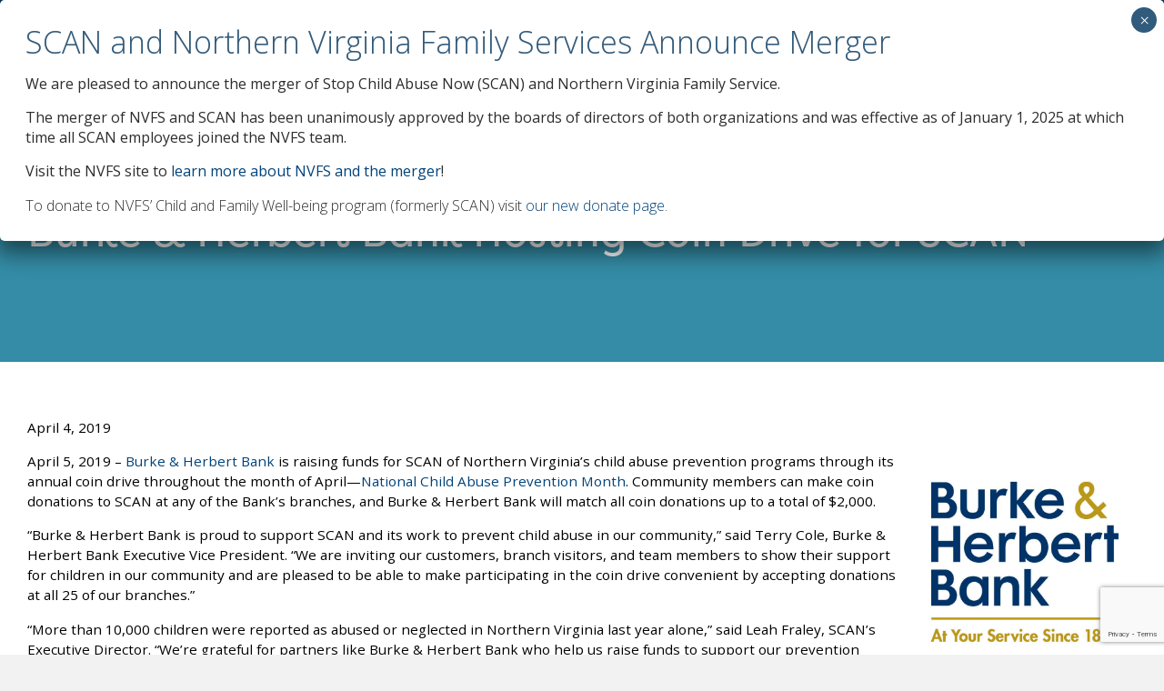

--- FILE ---
content_type: text/html; charset=UTF-8
request_url: https://scanva.org/2019/04/burke-herbert-to-host-coin-drive-for-scan/
body_size: 24228
content:
<!DOCTYPE html>
<html lang="en-US">

<head>
    <meta charset="UTF-8">
<script type="text/javascript">
/* <![CDATA[ */
var gform;gform||(document.addEventListener("gform_main_scripts_loaded",function(){gform.scriptsLoaded=!0}),document.addEventListener("gform/theme/scripts_loaded",function(){gform.themeScriptsLoaded=!0}),window.addEventListener("DOMContentLoaded",function(){gform.domLoaded=!0}),gform={domLoaded:!1,scriptsLoaded:!1,themeScriptsLoaded:!1,isFormEditor:()=>"function"==typeof InitializeEditor,callIfLoaded:function(o){return!(!gform.domLoaded||!gform.scriptsLoaded||!gform.themeScriptsLoaded&&!gform.isFormEditor()||(gform.isFormEditor()&&console.warn("The use of gform.initializeOnLoaded() is deprecated in the form editor context and will be removed in Gravity Forms 3.1."),o(),0))},initializeOnLoaded:function(o){gform.callIfLoaded(o)||(document.addEventListener("gform_main_scripts_loaded",()=>{gform.scriptsLoaded=!0,gform.callIfLoaded(o)}),document.addEventListener("gform/theme/scripts_loaded",()=>{gform.themeScriptsLoaded=!0,gform.callIfLoaded(o)}),window.addEventListener("DOMContentLoaded",()=>{gform.domLoaded=!0,gform.callIfLoaded(o)}))},hooks:{action:{},filter:{}},addAction:function(o,r,e,t){gform.addHook("action",o,r,e,t)},addFilter:function(o,r,e,t){gform.addHook("filter",o,r,e,t)},doAction:function(o){gform.doHook("action",o,arguments)},applyFilters:function(o){return gform.doHook("filter",o,arguments)},removeAction:function(o,r){gform.removeHook("action",o,r)},removeFilter:function(o,r,e){gform.removeHook("filter",o,r,e)},addHook:function(o,r,e,t,n){null==gform.hooks[o][r]&&(gform.hooks[o][r]=[]);var d=gform.hooks[o][r];null==n&&(n=r+"_"+d.length),gform.hooks[o][r].push({tag:n,callable:e,priority:t=null==t?10:t})},doHook:function(r,o,e){var t;if(e=Array.prototype.slice.call(e,1),null!=gform.hooks[r][o]&&((o=gform.hooks[r][o]).sort(function(o,r){return o.priority-r.priority}),o.forEach(function(o){"function"!=typeof(t=o.callable)&&(t=window[t]),"action"==r?t.apply(null,e):e[0]=t.apply(null,e)})),"filter"==r)return e[0]},removeHook:function(o,r,t,n){var e;null!=gform.hooks[o][r]&&(e=(e=gform.hooks[o][r]).filter(function(o,r,e){return!!(null!=n&&n!=o.tag||null!=t&&t!=o.priority)}),gform.hooks[o][r]=e)}});
/* ]]> */
</script>

    <meta name="viewport" content="width=device-width, initial-scale=1">
    <meta http-equiv="X-UA-Compatible" content="IE=edge, chrome=1">
    <meta name='robots' content='index, follow, max-image-preview:large, max-snippet:-1, max-video-preview:-1' />
	<style>img:is([sizes="auto" i], [sizes^="auto," i]) { contain-intrinsic-size: 3000px 1500px }</style>
	
	<!-- This site is optimized with the Yoast SEO plugin v26.7 - https://yoast.com/wordpress/plugins/seo/ -->
	<title>Burke &amp; Herbert Bank Hosting Coin Drive for SCAN - SCAN of Northern Virginia</title>
	<link rel="canonical" href="https://scanva.org/2019/04/burke-herbert-to-host-coin-drive-for-scan/" />
	<meta property="og:locale" content="en_US" />
	<meta property="og:type" content="article" />
	<meta property="og:title" content="Burke &amp; Herbert Bank Hosting Coin Drive for SCAN - SCAN of Northern Virginia" />
	<meta property="og:description" content="April 5, 2019 – Burke &amp; Herbert Bank is raising funds for SCAN of Northern Virginia’s child abuse prevention programs through its annual coin drive throughout the month of April—National Child Abuse Prevention Month. Community members can make coin donations to SCAN at any of the Bank’s branches, and Burke &amp; Herbert Bank will match [&hellip;]" />
	<meta property="og:url" content="https://scanva.org/2019/04/burke-herbert-to-host-coin-drive-for-scan/" />
	<meta property="og:site_name" content="SCAN of Northern Virginia" />
	<meta property="article:publisher" content="https://www.facebook.com/SCANofNOVA" />
	<meta property="article:published_time" content="2019-04-05T00:21:40+00:00" />
	<meta property="article:modified_time" content="2023-06-14T17:39:26+00:00" />
	<meta property="og:image" content="https://scanva.org/wp-content/uploads/2019/04/burke-and-herbert-bank.jpg" />
	<meta property="og:image:width" content="750" />
	<meta property="og:image:height" content="750" />
	<meta property="og:image:type" content="image/jpeg" />
	<meta name="author" content="admin" />
	<meta name="twitter:card" content="summary_large_image" />
	<meta name="twitter:creator" content="@SCANofNOVA" />
	<meta name="twitter:site" content="@SCANofNOVA" />
	<meta name="twitter:label1" content="Written by" />
	<meta name="twitter:data1" content="admin" />
	<meta name="twitter:label2" content="Est. reading time" />
	<meta name="twitter:data2" content="1 minute" />
	<script type="application/ld+json" class="yoast-schema-graph">{"@context":"https://schema.org","@graph":[{"@type":"Article","@id":"https://scanva.org/2019/04/burke-herbert-to-host-coin-drive-for-scan/#article","isPartOf":{"@id":"https://scanva.org/2019/04/burke-herbert-to-host-coin-drive-for-scan/"},"author":{"name":"admin","@id":"https://scanva.org/#/schema/person/5595d9941619987a88cecae01158031a"},"headline":"Burke &#038; Herbert Bank Hosting Coin Drive for SCAN","datePublished":"2019-04-05T00:21:40+00:00","dateModified":"2023-06-14T17:39:26+00:00","mainEntityOfPage":{"@id":"https://scanva.org/2019/04/burke-herbert-to-host-coin-drive-for-scan/"},"wordCount":270,"commentCount":0,"publisher":{"@id":"https://scanva.org/#organization"},"image":{"@id":"https://scanva.org/2019/04/burke-herbert-to-host-coin-drive-for-scan/#primaryimage"},"thumbnailUrl":"https://scanva.org/wp-content/uploads/2019/04/burke-and-herbert-bank.jpg","articleSection":["News &amp; Events","Partners"],"inLanguage":"en-US","potentialAction":[{"@type":"CommentAction","name":"Comment","target":["https://scanva.org/2019/04/burke-herbert-to-host-coin-drive-for-scan/#respond"]}]},{"@type":"WebPage","@id":"https://scanva.org/2019/04/burke-herbert-to-host-coin-drive-for-scan/","url":"https://scanva.org/2019/04/burke-herbert-to-host-coin-drive-for-scan/","name":"Burke & Herbert Bank Hosting Coin Drive for SCAN - SCAN of Northern Virginia","isPartOf":{"@id":"https://scanva.org/#website"},"primaryImageOfPage":{"@id":"https://scanva.org/2019/04/burke-herbert-to-host-coin-drive-for-scan/#primaryimage"},"image":{"@id":"https://scanva.org/2019/04/burke-herbert-to-host-coin-drive-for-scan/#primaryimage"},"thumbnailUrl":"https://scanva.org/wp-content/uploads/2019/04/burke-and-herbert-bank.jpg","datePublished":"2019-04-05T00:21:40+00:00","dateModified":"2023-06-14T17:39:26+00:00","breadcrumb":{"@id":"https://scanva.org/2019/04/burke-herbert-to-host-coin-drive-for-scan/#breadcrumb"},"inLanguage":"en-US","potentialAction":[{"@type":"ReadAction","target":["https://scanva.org/2019/04/burke-herbert-to-host-coin-drive-for-scan/"]}]},{"@type":"ImageObject","inLanguage":"en-US","@id":"https://scanva.org/2019/04/burke-herbert-to-host-coin-drive-for-scan/#primaryimage","url":"https://scanva.org/wp-content/uploads/2019/04/burke-and-herbert-bank.jpg","contentUrl":"https://scanva.org/wp-content/uploads/2019/04/burke-and-herbert-bank.jpg","width":750,"height":750,"caption":"Burke And Herbert Bank"},{"@type":"BreadcrumbList","@id":"https://scanva.org/2019/04/burke-herbert-to-host-coin-drive-for-scan/#breadcrumb","itemListElement":[{"@type":"ListItem","position":1,"name":"Home","item":"https://scanva.org/"},{"@type":"ListItem","position":2,"name":"Burke &#038; Herbert Bank Hosting Coin Drive for SCAN"}]},{"@type":"WebSite","@id":"https://scanva.org/#website","url":"https://scanva.org/","name":"SCAN of Northern Virginia","description":"","publisher":{"@id":"https://scanva.org/#organization"},"alternateName":"SCANVA","potentialAction":[{"@type":"SearchAction","target":{"@type":"EntryPoint","urlTemplate":"https://scanva.org/?s={search_term_string}"},"query-input":{"@type":"PropertyValueSpecification","valueRequired":true,"valueName":"search_term_string"}}],"inLanguage":"en-US"},{"@type":"Organization","@id":"https://scanva.org/#organization","name":"SCAN of Northern Virginia","alternateName":"SCANVA","url":"https://scanva.org/","logo":{"@type":"ImageObject","inLanguage":"en-US","@id":"https://scanva.org/#/schema/logo/image/","url":"https://scanva.org/wp-content/uploads/2023/06/SCAN-logo-35-ani-horiz-combo.png","contentUrl":"https://scanva.org/wp-content/uploads/2023/06/SCAN-logo-35-ani-horiz-combo.png","width":2500,"height":1053,"caption":"SCAN of Northern Virginia"},"image":{"@id":"https://scanva.org/#/schema/logo/image/"},"sameAs":["https://www.facebook.com/SCANofNOVA","https://x.com/SCANofNOVA","https://www.instagram.com/scanofnova/","https://www.linkedin.com/company/scan-of-northern-virginia/"]},{"@type":"Person","@id":"https://scanva.org/#/schema/person/5595d9941619987a88cecae01158031a","name":"admin","sameAs":["https://scanva.org"]}]}</script>
	<!-- / Yoast SEO plugin. -->


<link rel='dns-prefetch' href='//www.google.com' />
<link rel='dns-prefetch' href='//fonts.googleapis.com' />
<link rel='dns-prefetch' href='//use.typekit.net' />
<link rel='stylesheet' id='mec-select2-style-css' href='https://scanva.org/wp-content/plugins/modern-events-calendar-lite/assets/packages/select2/select2.min.css' type='text/css' media='all' />
<link rel='stylesheet' id='mec-font-icons-css' href='https://scanva.org/wp-content/plugins/modern-events-calendar-lite/assets/css/iconfonts.css' type='text/css' media='all' />
<link rel='stylesheet' id='mec-frontend-style-css' href='https://scanva.org/wp-content/plugins/modern-events-calendar-lite/assets/css/frontend.min.css' type='text/css' media='all' />
<link rel='stylesheet' id='mec-tooltip-style-css' href='https://scanva.org/wp-content/plugins/modern-events-calendar-lite/assets/packages/tooltip/tooltip.css' type='text/css' media='all' />
<link rel='stylesheet' id='mec-tooltip-shadow-style-css' href='https://scanva.org/wp-content/plugins/modern-events-calendar-lite/assets/packages/tooltip/tooltipster-sideTip-shadow.min.css' type='text/css' media='all' />
<link rel='stylesheet' id='featherlight-css' href='https://scanva.org/wp-content/plugins/modern-events-calendar-lite/assets/packages/featherlight/featherlight.css' type='text/css' media='all' />
<link rel='stylesheet' id='mec-google-fonts-css' href='//fonts.googleapis.com/css?family=Montserrat%3A400%2C700%7CRoboto%3A100%2C300%2C400%2C700&#038;ver=6.8.3' type='text/css' media='all' />
<link rel='stylesheet' id='mec-custom-google-font-css' href='https://fonts.googleapis.com/css?family=Open+Sans%3A300%2C+300italic%2C+regular%2C+italic%2C+600%2C+600italic%2C+700%2C+700italic%2C+800%2C+800italic%2C+%7COpen+Sans%3A800italic%2C+800italic%2C+800italic%2C+800italic%2C+800italic%2C+800italic%2C+800italic%2C+800italic%2C+800italic%2C+800italic%2C+&#038;subset=latin%2Clatin-ext' type='text/css' media='all' />
<link rel='stylesheet' id='mec-lity-style-css' href='https://scanva.org/wp-content/plugins/modern-events-calendar-lite/assets/packages/lity/lity.min.css' type='text/css' media='all' />
<link rel='stylesheet' id='mec-general-calendar-style-css' href='https://scanva.org/wp-content/plugins/modern-events-calendar-lite/assets/css/mec-general-calendar.css' type='text/css' media='all' />
<link rel='stylesheet' id='wp-block-library-css' href='https://scanva.org/wp-includes/css/dist/block-library/style.min.css' type='text/css' media='all' />
<style id='classic-theme-styles-inline-css' type='text/css'>
/*! This file is auto-generated */
.wp-block-button__link{color:#fff;background-color:#32373c;border-radius:9999px;box-shadow:none;text-decoration:none;padding:calc(.667em + 2px) calc(1.333em + 2px);font-size:1.125em}.wp-block-file__button{background:#32373c;color:#fff;text-decoration:none}
</style>
<link rel='stylesheet' id='wp-components-css' href='https://scanva.org/wp-includes/css/dist/components/style.min.css' type='text/css' media='all' />
<link rel='stylesheet' id='wp-preferences-css' href='https://scanva.org/wp-includes/css/dist/preferences/style.min.css' type='text/css' media='all' />
<link rel='stylesheet' id='wp-block-editor-css' href='https://scanva.org/wp-includes/css/dist/block-editor/style.min.css' type='text/css' media='all' />
<link rel='stylesheet' id='popup-maker-block-library-style-css' href='https://scanva.org/wp-content/plugins/popup-maker/dist/packages/block-library-style.css' type='text/css' media='all' />
<link rel='stylesheet' id='awsm-ead-public-css' href='https://scanva.org/wp-content/plugins/embed-any-document/css/embed-public.min.css' type='text/css' media='all' />
<style id='global-styles-inline-css' type='text/css'>
:root{--wp--preset--aspect-ratio--square: 1;--wp--preset--aspect-ratio--4-3: 4/3;--wp--preset--aspect-ratio--3-4: 3/4;--wp--preset--aspect-ratio--3-2: 3/2;--wp--preset--aspect-ratio--2-3: 2/3;--wp--preset--aspect-ratio--16-9: 16/9;--wp--preset--aspect-ratio--9-16: 9/16;--wp--preset--color--black: #000000;--wp--preset--color--cyan-bluish-gray: #abb8c3;--wp--preset--color--white: #ffffff;--wp--preset--color--pale-pink: #f78da7;--wp--preset--color--vivid-red: #cf2e2e;--wp--preset--color--luminous-vivid-orange: #ff6900;--wp--preset--color--luminous-vivid-amber: #fcb900;--wp--preset--color--light-green-cyan: #7bdcb5;--wp--preset--color--vivid-green-cyan: #00d084;--wp--preset--color--pale-cyan-blue: #8ed1fc;--wp--preset--color--vivid-cyan-blue: #0693e3;--wp--preset--color--vivid-purple: #9b51e0;--wp--preset--gradient--vivid-cyan-blue-to-vivid-purple: linear-gradient(135deg,rgba(6,147,227,1) 0%,rgb(155,81,224) 100%);--wp--preset--gradient--light-green-cyan-to-vivid-green-cyan: linear-gradient(135deg,rgb(122,220,180) 0%,rgb(0,208,130) 100%);--wp--preset--gradient--luminous-vivid-amber-to-luminous-vivid-orange: linear-gradient(135deg,rgba(252,185,0,1) 0%,rgba(255,105,0,1) 100%);--wp--preset--gradient--luminous-vivid-orange-to-vivid-red: linear-gradient(135deg,rgba(255,105,0,1) 0%,rgb(207,46,46) 100%);--wp--preset--gradient--very-light-gray-to-cyan-bluish-gray: linear-gradient(135deg,rgb(238,238,238) 0%,rgb(169,184,195) 100%);--wp--preset--gradient--cool-to-warm-spectrum: linear-gradient(135deg,rgb(74,234,220) 0%,rgb(151,120,209) 20%,rgb(207,42,186) 40%,rgb(238,44,130) 60%,rgb(251,105,98) 80%,rgb(254,248,76) 100%);--wp--preset--gradient--blush-light-purple: linear-gradient(135deg,rgb(255,206,236) 0%,rgb(152,150,240) 100%);--wp--preset--gradient--blush-bordeaux: linear-gradient(135deg,rgb(254,205,165) 0%,rgb(254,45,45) 50%,rgb(107,0,62) 100%);--wp--preset--gradient--luminous-dusk: linear-gradient(135deg,rgb(255,203,112) 0%,rgb(199,81,192) 50%,rgb(65,88,208) 100%);--wp--preset--gradient--pale-ocean: linear-gradient(135deg,rgb(255,245,203) 0%,rgb(182,227,212) 50%,rgb(51,167,181) 100%);--wp--preset--gradient--electric-grass: linear-gradient(135deg,rgb(202,248,128) 0%,rgb(113,206,126) 100%);--wp--preset--gradient--midnight: linear-gradient(135deg,rgb(2,3,129) 0%,rgb(40,116,252) 100%);--wp--preset--font-size--small: 13px;--wp--preset--font-size--medium: 20px;--wp--preset--font-size--large: 36px;--wp--preset--font-size--x-large: 42px;--wp--preset--spacing--20: 0.44rem;--wp--preset--spacing--30: 0.67rem;--wp--preset--spacing--40: 1rem;--wp--preset--spacing--50: 1.5rem;--wp--preset--spacing--60: 2.25rem;--wp--preset--spacing--70: 3.38rem;--wp--preset--spacing--80: 5.06rem;--wp--preset--shadow--natural: 6px 6px 9px rgba(0, 0, 0, 0.2);--wp--preset--shadow--deep: 12px 12px 50px rgba(0, 0, 0, 0.4);--wp--preset--shadow--sharp: 6px 6px 0px rgba(0, 0, 0, 0.2);--wp--preset--shadow--outlined: 6px 6px 0px -3px rgba(255, 255, 255, 1), 6px 6px rgba(0, 0, 0, 1);--wp--preset--shadow--crisp: 6px 6px 0px rgba(0, 0, 0, 1);}:where(.is-layout-flex){gap: 0.5em;}:where(.is-layout-grid){gap: 0.5em;}body .is-layout-flex{display: flex;}.is-layout-flex{flex-wrap: wrap;align-items: center;}.is-layout-flex > :is(*, div){margin: 0;}body .is-layout-grid{display: grid;}.is-layout-grid > :is(*, div){margin: 0;}:where(.wp-block-columns.is-layout-flex){gap: 2em;}:where(.wp-block-columns.is-layout-grid){gap: 2em;}:where(.wp-block-post-template.is-layout-flex){gap: 1.25em;}:where(.wp-block-post-template.is-layout-grid){gap: 1.25em;}.has-black-color{color: var(--wp--preset--color--black) !important;}.has-cyan-bluish-gray-color{color: var(--wp--preset--color--cyan-bluish-gray) !important;}.has-white-color{color: var(--wp--preset--color--white) !important;}.has-pale-pink-color{color: var(--wp--preset--color--pale-pink) !important;}.has-vivid-red-color{color: var(--wp--preset--color--vivid-red) !important;}.has-luminous-vivid-orange-color{color: var(--wp--preset--color--luminous-vivid-orange) !important;}.has-luminous-vivid-amber-color{color: var(--wp--preset--color--luminous-vivid-amber) !important;}.has-light-green-cyan-color{color: var(--wp--preset--color--light-green-cyan) !important;}.has-vivid-green-cyan-color{color: var(--wp--preset--color--vivid-green-cyan) !important;}.has-pale-cyan-blue-color{color: var(--wp--preset--color--pale-cyan-blue) !important;}.has-vivid-cyan-blue-color{color: var(--wp--preset--color--vivid-cyan-blue) !important;}.has-vivid-purple-color{color: var(--wp--preset--color--vivid-purple) !important;}.has-black-background-color{background-color: var(--wp--preset--color--black) !important;}.has-cyan-bluish-gray-background-color{background-color: var(--wp--preset--color--cyan-bluish-gray) !important;}.has-white-background-color{background-color: var(--wp--preset--color--white) !important;}.has-pale-pink-background-color{background-color: var(--wp--preset--color--pale-pink) !important;}.has-vivid-red-background-color{background-color: var(--wp--preset--color--vivid-red) !important;}.has-luminous-vivid-orange-background-color{background-color: var(--wp--preset--color--luminous-vivid-orange) !important;}.has-luminous-vivid-amber-background-color{background-color: var(--wp--preset--color--luminous-vivid-amber) !important;}.has-light-green-cyan-background-color{background-color: var(--wp--preset--color--light-green-cyan) !important;}.has-vivid-green-cyan-background-color{background-color: var(--wp--preset--color--vivid-green-cyan) !important;}.has-pale-cyan-blue-background-color{background-color: var(--wp--preset--color--pale-cyan-blue) !important;}.has-vivid-cyan-blue-background-color{background-color: var(--wp--preset--color--vivid-cyan-blue) !important;}.has-vivid-purple-background-color{background-color: var(--wp--preset--color--vivid-purple) !important;}.has-black-border-color{border-color: var(--wp--preset--color--black) !important;}.has-cyan-bluish-gray-border-color{border-color: var(--wp--preset--color--cyan-bluish-gray) !important;}.has-white-border-color{border-color: var(--wp--preset--color--white) !important;}.has-pale-pink-border-color{border-color: var(--wp--preset--color--pale-pink) !important;}.has-vivid-red-border-color{border-color: var(--wp--preset--color--vivid-red) !important;}.has-luminous-vivid-orange-border-color{border-color: var(--wp--preset--color--luminous-vivid-orange) !important;}.has-luminous-vivid-amber-border-color{border-color: var(--wp--preset--color--luminous-vivid-amber) !important;}.has-light-green-cyan-border-color{border-color: var(--wp--preset--color--light-green-cyan) !important;}.has-vivid-green-cyan-border-color{border-color: var(--wp--preset--color--vivid-green-cyan) !important;}.has-pale-cyan-blue-border-color{border-color: var(--wp--preset--color--pale-cyan-blue) !important;}.has-vivid-cyan-blue-border-color{border-color: var(--wp--preset--color--vivid-cyan-blue) !important;}.has-vivid-purple-border-color{border-color: var(--wp--preset--color--vivid-purple) !important;}.has-vivid-cyan-blue-to-vivid-purple-gradient-background{background: var(--wp--preset--gradient--vivid-cyan-blue-to-vivid-purple) !important;}.has-light-green-cyan-to-vivid-green-cyan-gradient-background{background: var(--wp--preset--gradient--light-green-cyan-to-vivid-green-cyan) !important;}.has-luminous-vivid-amber-to-luminous-vivid-orange-gradient-background{background: var(--wp--preset--gradient--luminous-vivid-amber-to-luminous-vivid-orange) !important;}.has-luminous-vivid-orange-to-vivid-red-gradient-background{background: var(--wp--preset--gradient--luminous-vivid-orange-to-vivid-red) !important;}.has-very-light-gray-to-cyan-bluish-gray-gradient-background{background: var(--wp--preset--gradient--very-light-gray-to-cyan-bluish-gray) !important;}.has-cool-to-warm-spectrum-gradient-background{background: var(--wp--preset--gradient--cool-to-warm-spectrum) !important;}.has-blush-light-purple-gradient-background{background: var(--wp--preset--gradient--blush-light-purple) !important;}.has-blush-bordeaux-gradient-background{background: var(--wp--preset--gradient--blush-bordeaux) !important;}.has-luminous-dusk-gradient-background{background: var(--wp--preset--gradient--luminous-dusk) !important;}.has-pale-ocean-gradient-background{background: var(--wp--preset--gradient--pale-ocean) !important;}.has-electric-grass-gradient-background{background: var(--wp--preset--gradient--electric-grass) !important;}.has-midnight-gradient-background{background: var(--wp--preset--gradient--midnight) !important;}.has-small-font-size{font-size: var(--wp--preset--font-size--small) !important;}.has-medium-font-size{font-size: var(--wp--preset--font-size--medium) !important;}.has-large-font-size{font-size: var(--wp--preset--font-size--large) !important;}.has-x-large-font-size{font-size: var(--wp--preset--font-size--x-large) !important;}
:where(.wp-block-post-template.is-layout-flex){gap: 1.25em;}:where(.wp-block-post-template.is-layout-grid){gap: 1.25em;}
:where(.wp-block-columns.is-layout-flex){gap: 2em;}:where(.wp-block-columns.is-layout-grid){gap: 2em;}
:root :where(.wp-block-pullquote){font-size: 1.5em;line-height: 1.6;}
</style>
<link rel='stylesheet' id='page-list-style-css' href='https://scanva.org/wp-content/plugins/page-list/css/page-list.css' type='text/css' media='all' />
<link rel='stylesheet' id='vidbg-frontend-style-css' href='https://scanva.org/wp-content/plugins/video-background/css/pushlabs-vidbg.css' type='text/css' media='all' />
<link rel='stylesheet' id='ironstrap_typekit-css' href='https://use.typekit.net/nmu0alb.css' type='text/css' media='all' />
<link rel='stylesheet' id='ironstrap_gfonts-css' href='https://fonts.googleapis.com/css2?family=Open+Sans%3Awght%40400%3B700&#038;display=swap&#038;ver=1.0' type='text/css' media='all' />
<link rel='stylesheet' id='ironstrap_app_css-css' href='https://scanva.org/wp-content/themes/ironstrap/dist/assets/css/build.css' type='text/css' media='all' />
<link rel='stylesheet' id='ironstrap_app_style_css-css' href='https://scanva.org/wp-content/themes/ironstrap/style.css' type='text/css' media='all' />
<link rel='stylesheet' id='js_composer_custom_css-css' href='//scanva.org/wp-content/uploads/js_composer/custom.css' type='text/css' media='all' />
<link rel='stylesheet' id='popup-maker-site-css' href='https://scanva.org/wp-content/plugins/popup-maker/dist/assets/site.css' type='text/css' media='all' />
<style id='popup-maker-site-inline-css' type='text/css'>
/* Popup Google Fonts */
@import url('//fonts.googleapis.com/css?family=Montserrat:100');

/* Popup Theme 1246: Floating Bar - Soft Blue */
.pum-theme-1246, .pum-theme-floating-bar { background-color: rgba( 221, 51, 51, 0.00 ) } 
.pum-theme-1246 .pum-container, .pum-theme-floating-bar .pum-container { padding: 8px; border-radius: 0px; border: 1px none #000000; box-shadow: 1px 1px 3px 0px rgba( 2, 2, 2, 0.23 ); background-color: rgba( 238, 246, 252, 1.00 ) } 
.pum-theme-1246 .pum-title, .pum-theme-floating-bar .pum-title { color: #1e73be; text-align: left; text-shadow: 0px 0px 0px rgba( 2, 2, 2, 0.23 ); font-family: inherit; font-weight: 400; font-size: 32px; line-height: 36px } 
.pum-theme-1246 .pum-content, .pum-theme-floating-bar .pum-content { color: #3f3f3f; font-family: inherit; font-weight: 400 } 
.pum-theme-1246 .pum-content + .pum-close, .pum-theme-floating-bar .pum-content + .pum-close { position: absolute; height: 18px; width: 18px; left: auto; right: 5px; bottom: auto; top: 50%; padding: 0px; color: #505050; font-family: Sans-Serif; font-weight: 700; font-size: 15px; line-height: 18px; border: 1px solid #505050; border-radius: 15px; box-shadow: 0px 0px 0px 0px rgba( 2, 2, 2, 0.00 ); text-shadow: 0px 0px 0px rgba( 0, 0, 0, 0.00 ); background-color: rgba( 255, 255, 255, 0.00 ); transform: translate(0, -50%) } 

/* Popup Theme 1247: Content Only - For use with page builders or block editor */
.pum-theme-1247, .pum-theme-content-only { background-color: rgba( 0, 0, 0, 0.70 ) } 
.pum-theme-1247 .pum-container, .pum-theme-content-only .pum-container { padding: 9px; border-radius: 0px; border: 2px ridge #000000; box-shadow: 0px 0px 69px 0px rgba( 2, 2, 2, 0.48 ); background-color: rgba( 255, 255, 255, 1.00 ) } 
.pum-theme-1247 .pum-title, .pum-theme-content-only .pum-title { color: #000000; text-align: left; text-shadow: 0px 0px 0px rgba( 2, 2, 2, 0.23 ); font-family: inherit; font-weight: 400; font-size: 32px; line-height: 36px } 
.pum-theme-1247 .pum-content, .pum-theme-content-only .pum-content { color: #8c8c8c; font-family: inherit; font-weight: 400 } 
.pum-theme-1247 .pum-content + .pum-close, .pum-theme-content-only .pum-content + .pum-close { position: absolute; height: 18px; width: 18px; left: auto; right: 7px; bottom: auto; top: 7px; padding: 0px; color: #000000; font-family: inherit; font-weight: 700; font-size: 20px; line-height: 20px; border: 1px none #ffffff; border-radius: 15px; box-shadow: 0px 0px 0px 0px rgba( 2, 2, 2, 0.00 ); text-shadow: 0px 0px 0px rgba( 0, 0, 0, 0.00 ); background-color: rgba( 255, 255, 255, 0.00 ) } 

/* Popup Theme 1240: Default Theme */
.pum-theme-1240, .pum-theme-default-theme { background-color: rgba( 255, 255, 255, 1.00 ) } 
.pum-theme-1240 .pum-container, .pum-theme-default-theme .pum-container { padding: 18px; border-radius: 0px; border: 1px none #000000; box-shadow: 1px 1px 3px 0px rgba( 2, 2, 2, 0.23 ); background-color: rgba( 249, 249, 249, 1.00 ) } 
.pum-theme-1240 .pum-title, .pum-theme-default-theme .pum-title { color: #000000; text-align: left; text-shadow: 0px 0px 0px rgba( 2, 2, 2, 0.23 ); font-family: inherit; font-weight: 400; font-size: 32px; font-style: normal; line-height: 36px } 
.pum-theme-1240 .pum-content, .pum-theme-default-theme .pum-content { color: #8c8c8c; font-family: inherit; font-weight: 400; font-style: inherit } 
.pum-theme-1240 .pum-content + .pum-close, .pum-theme-default-theme .pum-content + .pum-close { position: absolute; height: auto; width: auto; left: auto; right: 0px; bottom: auto; top: 0px; padding: 8px; color: #ffffff; font-family: inherit; font-weight: 400; font-size: 12px; font-style: inherit; line-height: 36px; border: 1px none #ffffff; border-radius: 0px; box-shadow: 1px 1px 3px 0px rgba( 2, 2, 2, 0.23 ); text-shadow: 0px 0px 0px rgba( 0, 0, 0, 0.23 ); background-color: rgba( 0, 183, 205, 1.00 ) } 

/* Popup Theme 1241: Light Box */
.pum-theme-1241, .pum-theme-lightbox { background-color: rgba( 0, 0, 0, 0.60 ) } 
.pum-theme-1241 .pum-container, .pum-theme-lightbox .pum-container { padding: 18px; border-radius: 3px; border: 8px solid #000000; box-shadow: 0px 0px 30px 0px rgba( 2, 2, 2, 1.00 ); background-color: rgba( 255, 255, 255, 1.00 ) } 
.pum-theme-1241 .pum-title, .pum-theme-lightbox .pum-title { color: #000000; text-align: left; text-shadow: 0px 0px 0px rgba( 2, 2, 2, 0.23 ); font-family: inherit; font-weight: 100; font-size: 32px; line-height: 36px } 
.pum-theme-1241 .pum-content, .pum-theme-lightbox .pum-content { color: #000000; font-family: inherit; font-weight: 100 } 
.pum-theme-1241 .pum-content + .pum-close, .pum-theme-lightbox .pum-content + .pum-close { position: absolute; height: 26px; width: 26px; left: auto; right: -13px; bottom: auto; top: -13px; padding: 0px; color: #ffffff; font-family: Arial; font-weight: 100; font-size: 24px; line-height: 24px; border: 2px solid #ffffff; border-radius: 26px; box-shadow: 0px 0px 15px 1px rgba( 2, 2, 2, 0.75 ); text-shadow: 0px 0px 0px rgba( 0, 0, 0, 0.23 ); background-color: rgba( 0, 0, 0, 1.00 ) } 

/* Popup Theme 1242: Enterprise Blue */
.pum-theme-1242, .pum-theme-enterprise-blue { background-color: rgba( 0, 0, 0, 0.70 ) } 
.pum-theme-1242 .pum-container, .pum-theme-enterprise-blue .pum-container { padding: 28px; border-radius: 5px; border: 1px none #000000; box-shadow: 0px 10px 25px 4px rgba( 2, 2, 2, 0.50 ); background-color: rgba( 255, 255, 255, 1.00 ) } 
.pum-theme-1242 .pum-title, .pum-theme-enterprise-blue .pum-title { color: #315b7c; text-align: left; text-shadow: 0px 0px 0px rgba( 2, 2, 2, 0.23 ); font-family: inherit; font-weight: 100; font-size: 34px; line-height: 36px } 
.pum-theme-1242 .pum-content, .pum-theme-enterprise-blue .pum-content { color: #2d2d2d; font-family: inherit; font-weight: 100 } 
.pum-theme-1242 .pum-content + .pum-close, .pum-theme-enterprise-blue .pum-content + .pum-close { position: absolute; height: 28px; width: 28px; left: auto; right: 8px; bottom: auto; top: 8px; padding: 4px; color: #ffffff; font-family: Times New Roman; font-weight: 100; font-size: 20px; line-height: 20px; border: 1px none #ffffff; border-radius: 42px; box-shadow: 0px 0px 0px 0px rgba( 2, 2, 2, 0.23 ); text-shadow: 0px 0px 0px rgba( 0, 0, 0, 0.23 ); background-color: rgba( 49, 91, 124, 1.00 ) } 

/* Popup Theme 1243: Hello Box */
.pum-theme-1243, .pum-theme-hello-box { background-color: rgba( 0, 0, 0, 0.75 ) } 
.pum-theme-1243 .pum-container, .pum-theme-hello-box .pum-container { padding: 30px; border-radius: 80px; border: 14px solid #81d742; box-shadow: 0px 0px 0px 0px rgba( 2, 2, 2, 0.00 ); background-color: rgba( 255, 255, 255, 1.00 ) } 
.pum-theme-1243 .pum-title, .pum-theme-hello-box .pum-title { color: #2d2d2d; text-align: left; text-shadow: 0px 0px 0px rgba( 2, 2, 2, 0.23 ); font-family: Montserrat; font-weight: 100; font-size: 32px; line-height: 36px } 
.pum-theme-1243 .pum-content, .pum-theme-hello-box .pum-content { color: #2d2d2d; font-family: inherit; font-weight: 100 } 
.pum-theme-1243 .pum-content + .pum-close, .pum-theme-hello-box .pum-content + .pum-close { position: absolute; height: auto; width: auto; left: auto; right: -30px; bottom: auto; top: -30px; padding: 0px; color: #2d2d2d; font-family: Times New Roman; font-weight: 100; font-size: 32px; line-height: 28px; border: 1px none #ffffff; border-radius: 28px; box-shadow: 0px 0px 0px 0px rgba( 2, 2, 2, 0.23 ); text-shadow: 0px 0px 0px rgba( 0, 0, 0, 0.23 ); background-color: rgba( 255, 255, 255, 1.00 ) } 

/* Popup Theme 1244: Cutting Edge */
.pum-theme-1244, .pum-theme-cutting-edge { background-color: rgba( 0, 0, 0, 0.50 ) } 
.pum-theme-1244 .pum-container, .pum-theme-cutting-edge .pum-container { padding: 18px; border-radius: 0px; border: 1px none #000000; box-shadow: 0px 10px 25px 0px rgba( 2, 2, 2, 0.50 ); background-color: rgba( 30, 115, 190, 1.00 ) } 
.pum-theme-1244 .pum-title, .pum-theme-cutting-edge .pum-title { color: #ffffff; text-align: left; text-shadow: 0px 0px 0px rgba( 2, 2, 2, 0.23 ); font-family: Sans-Serif; font-weight: 100; font-size: 26px; line-height: 28px } 
.pum-theme-1244 .pum-content, .pum-theme-cutting-edge .pum-content { color: #ffffff; font-family: inherit; font-weight: 100 } 
.pum-theme-1244 .pum-content + .pum-close, .pum-theme-cutting-edge .pum-content + .pum-close { position: absolute; height: 24px; width: 24px; left: auto; right: 0px; bottom: auto; top: 0px; padding: 0px; color: #1e73be; font-family: Times New Roman; font-weight: 100; font-size: 32px; line-height: 24px; border: 1px none #ffffff; border-radius: 0px; box-shadow: -1px 1px 1px 0px rgba( 2, 2, 2, 0.10 ); text-shadow: -1px 1px 1px rgba( 0, 0, 0, 0.10 ); background-color: rgba( 238, 238, 34, 1.00 ) } 

/* Popup Theme 1245: Framed Border */
.pum-theme-1245, .pum-theme-framed-border { background-color: rgba( 255, 255, 255, 0.50 ) } 
.pum-theme-1245 .pum-container, .pum-theme-framed-border .pum-container { padding: 18px; border-radius: 0px; border: 20px outset #dd3333; box-shadow: 1px 1px 3px 0px rgba( 2, 2, 2, 0.97 ) inset; background-color: rgba( 255, 251, 239, 1.00 ) } 
.pum-theme-1245 .pum-title, .pum-theme-framed-border .pum-title { color: #000000; text-align: left; text-shadow: 0px 0px 0px rgba( 2, 2, 2, 0.23 ); font-family: inherit; font-weight: 100; font-size: 32px; line-height: 36px } 
.pum-theme-1245 .pum-content, .pum-theme-framed-border .pum-content { color: #2d2d2d; font-family: inherit; font-weight: 100 } 
.pum-theme-1245 .pum-content + .pum-close, .pum-theme-framed-border .pum-content + .pum-close { position: absolute; height: 20px; width: 20px; left: auto; right: -20px; bottom: auto; top: -20px; padding: 0px; color: #ffffff; font-family: Tahoma; font-weight: 700; font-size: 16px; line-height: 18px; border: 1px none #ffffff; border-radius: 0px; box-shadow: 0px 0px 0px 0px rgba( 2, 2, 2, 0.23 ); text-shadow: 0px 0px 0px rgba( 0, 0, 0, 0.23 ); background-color: rgba( 0, 0, 0, 0.55 ) } 

#pum-15099 {z-index: 1999999999}
#pum-14897 {z-index: 1999999999}
#pum-14947 {z-index: 1999999999}
#pum-14724 {z-index: 1999999999}
#pum-14472 {z-index: 1999999999}
#pum-12803 {z-index: 1999999999}
#pum-14327 {z-index: 1999999999}
#pum-14293 {z-index: 1999999999}
#pum-13921 {z-index: 1999999999}
#pum-13759 {z-index: 1999999999}
#pum-13824 {z-index: 1999999999}
#pum-11061 {z-index: 1999999999}
#pum-1248 {z-index: 1999999999}

</style>
<script type="text/javascript" src="https://scanva.org/wp-includes/js/jquery/jquery.min.js?ver=3.7.1" id="jquery-core-js"></script>
<script type="text/javascript" src="https://scanva.org/wp-includes/js/jquery/jquery-migrate.min.js?ver=3.4.1" id="jquery-migrate-js"></script>
<script type="text/javascript" src="https://scanva.org/wp-content/plugins/modern-events-calendar-lite/assets/js/mec-general-calendar.js?ver=6.2.7" id="mec-general-calendar-script-js"></script>
<script type="text/javascript" id="mec-frontend-script-js-extra">
/* <![CDATA[ */
var mecdata = {"day":"day","days":"days","hour":"hour","hours":"hours","minute":"minute","minutes":"minutes","second":"second","seconds":"seconds","elementor_edit_mode":"no","recapcha_key":"","ajax_url":"https:\/\/scanva.org\/wp-admin\/admin-ajax.php","fes_nonce":"a7923970ea","current_year":"2026","current_month":"01","datepicker_format":"mm\/dd\/yy&m\/d\/Y"};
/* ]]> */
</script>
<script type="text/javascript" src="https://scanva.org/wp-content/plugins/modern-events-calendar-lite/assets/js/frontend.js?ver=6.2.7" id="mec-frontend-script-js"></script>
<script type="text/javascript" src="https://scanva.org/wp-content/plugins/modern-events-calendar-lite/assets/js/events.js?ver=6.2.7" id="mec-events-script-js"></script>
<script></script><link rel="https://api.w.org/" href="https://scanva.org/wp-json/" /><link rel="alternate" title="JSON" type="application/json" href="https://scanva.org/wp-json/wp/v2/posts/9230" /><link rel="alternate" title="oEmbed (JSON)" type="application/json+oembed" href="https://scanva.org/wp-json/oembed/1.0/embed?url=https%3A%2F%2Fscanva.org%2F2019%2F04%2Fburke-herbert-to-host-coin-drive-for-scan%2F" />
<link rel="alternate" title="oEmbed (XML)" type="text/xml+oembed" href="https://scanva.org/wp-json/oembed/1.0/embed?url=https%3A%2F%2Fscanva.org%2F2019%2F04%2Fburke-herbert-to-host-coin-drive-for-scan%2F&#038;format=xml" />
<script type="application/ld+json">{"@context":"http:\/\/schema.org","@type":"Organization","name":"SCAN of Northern Virginia","url":"https:\/\/scanva.org","description":""}</script><meta name="generator" content="Powered by WPBakery Page Builder - drag and drop page builder for WordPress."/>
<link rel="icon" href="https://scanva.org/wp-content/uploads/2021/07/cropped-SCAN-logo-no-tagline-1-32x32.png" sizes="32x32" />
<link rel="icon" href="https://scanva.org/wp-content/uploads/2021/07/cropped-SCAN-logo-no-tagline-1-192x192.png" sizes="192x192" />
<link rel="apple-touch-icon" href="https://scanva.org/wp-content/uploads/2021/07/cropped-SCAN-logo-no-tagline-1-180x180.png" />
<meta name="msapplication-TileImage" content="https://scanva.org/wp-content/uploads/2021/07/cropped-SCAN-logo-no-tagline-1-270x270.png" />
		<style type="text/css" id="wp-custom-css">
			.site-team-card .e-image-hover::after,
.site-team-card .e-image-hover-text{display: none;}

.hidden-sub-level .ginput_container_name label{
    clip: rect(1px,1px,1px,1px);
    word-wrap: normal!important;
    border: 0;
    -webkit-clip-path: inset(50%);
    clip-path: inset(50%);
    height: 1px;
    margin: -1px;
    overflow: hidden;
    padding: 0;
    position: absolute;
    width: 1px;
}
.gform_legacy_markup_wrapper .hidden-sub-level .ginput_complex.ginput_container input[type=text] {
	margin-bottom: 12px;
}
.site-header-btm{ background-color:#00437a!important; }

.mec-related-events-wrap {
	display: none;
}		</style>
		<noscript><style> .wpb_animate_when_almost_visible { opacity: 1; }</style></noscript><style type="text/css">.mec-wrap, .mec-wrap div:not([class^="elementor-"]), .lity-container, .mec-wrap h1, .mec-wrap h2, .mec-wrap h3, .mec-wrap h4, .mec-wrap h5, .mec-wrap h6, .entry-content .mec-wrap h1, .entry-content .mec-wrap h2, .entry-content .mec-wrap h3, .entry-content .mec-wrap h4, .entry-content .mec-wrap h5, .entry-content .mec-wrap h6, .mec-wrap .mec-totalcal-box input[type="submit"], .mec-wrap .mec-totalcal-box .mec-totalcal-view span, .mec-agenda-event-title a, .lity-content .mec-events-meta-group-booking select, .lity-content .mec-book-ticket-variation h5, .lity-content .mec-events-meta-group-booking input[type="number"], .lity-content .mec-events-meta-group-booking input[type="text"], .lity-content .mec-events-meta-group-booking input[type="email"],.mec-organizer-item a, .mec-single-event .mec-events-meta-group-booking ul.mec-book-tickets-container li.mec-book-ticket-container label { font-family: "Montserrat", -apple-system, BlinkMacSystemFont, "Segoe UI", Roboto, sans-serif;}.mec-event-content p, .mec-search-bar-result .mec-event-detail{ font-family: Roboto, sans-serif;} .mec-wrap .mec-totalcal-box input, .mec-wrap .mec-totalcal-box select, .mec-checkboxes-search .mec-searchbar-category-wrap, .mec-wrap .mec-totalcal-box .mec-totalcal-view span { font-family: "Roboto", Helvetica, Arial, sans-serif; }.mec-event-grid-modern .event-grid-modern-head .mec-event-day, .mec-event-list-minimal .mec-time-details, .mec-event-list-minimal .mec-event-detail, .mec-event-list-modern .mec-event-detail, .mec-event-grid-minimal .mec-time-details, .mec-event-grid-minimal .mec-event-detail, .mec-event-grid-simple .mec-event-detail, .mec-event-cover-modern .mec-event-place, .mec-event-cover-clean .mec-event-place, .mec-calendar .mec-event-article .mec-localtime-details div, .mec-calendar .mec-event-article .mec-event-detail, .mec-calendar.mec-calendar-daily .mec-calendar-d-top h2, .mec-calendar.mec-calendar-daily .mec-calendar-d-top h3, .mec-toggle-item-col .mec-event-day, .mec-weather-summary-temp { font-family: "Roboto", sans-serif; } .mec-fes-form, .mec-fes-list, .mec-fes-form input, .mec-event-date .mec-tooltip .box, .mec-event-status .mec-tooltip .box, .ui-datepicker.ui-widget, .mec-fes-form button[type="submit"].mec-fes-sub-button, .mec-wrap .mec-timeline-events-container p, .mec-wrap .mec-timeline-events-container h4, .mec-wrap .mec-timeline-events-container div, .mec-wrap .mec-timeline-events-container a, .mec-wrap .mec-timeline-events-container span { font-family: -apple-system, BlinkMacSystemFont, "Segoe UI", Roboto, sans-serif !important; }.mec-hourly-schedule-speaker-name, .mec-events-meta-group-countdown .countdown-w span, .mec-single-event .mec-event-meta dt, .mec-hourly-schedule-speaker-job-title, .post-type-archive-mec-events h1, .mec-ticket-available-spots .mec-event-ticket-name, .tax-mec_category h1, .mec-wrap h1, .mec-wrap h2, .mec-wrap h3, .mec-wrap h4, .mec-wrap h5, .mec-wrap h6,.entry-content .mec-wrap h1, .entry-content .mec-wrap h2, .entry-content .mec-wrap h3,.entry-content  .mec-wrap h4, .entry-content .mec-wrap h5, .entry-content .mec-wrap h6{ font-family: 'Open Sans', Helvetica, Arial, sans-serif;}.mec-single-event .mec-event-meta .mec-events-event-cost, .mec-event-data-fields .mec-event-data-field-item .mec-event-data-field-value, .mec-event-data-fields .mec-event-data-field-item .mec-event-data-field-name, .mec-wrap .info-msg div, .mec-wrap .mec-error div, .mec-wrap .mec-success div, .mec-wrap .warning-msg div, .mec-breadcrumbs .mec-current, .mec-events-meta-group-tags, .mec-single-event .mec-events-meta-group-booking .mec-event-ticket-available, .mec-single-modern .mec-single-event-bar>div dd, .mec-single-event .mec-event-meta dd, .mec-single-event .mec-event-meta dd a, .mec-next-occ-booking span, .mec-hourly-schedule-speaker-description, .mec-single-event .mec-speakers-details ul li .mec-speaker-job-title, .mec-single-event .mec-speakers-details ul li .mec-speaker-name, .mec-event-data-field-items, .mec-load-more-button, .mec-events-meta-group-tags a, .mec-events-button, .mec-wrap abbr, .mec-event-schedule-content dl dt, .mec-breadcrumbs a, .mec-breadcrumbs span .mec-event-content p, .mec-wrap p { font-family: 'Open Sans',sans-serif; font-weight:300;}.mec-event-grid-minimal .mec-modal-booking-button:hover, .mec-events-timeline-wrap .mec-organizer-item a, .mec-events-timeline-wrap .mec-organizer-item:after, .mec-events-timeline-wrap .mec-shortcode-organizers i, .mec-timeline-event .mec-modal-booking-button, .mec-wrap .mec-map-lightbox-wp.mec-event-list-classic .mec-event-date, .mec-timetable-t2-col .mec-modal-booking-button:hover, .mec-event-container-classic .mec-modal-booking-button:hover, .mec-calendar-events-side .mec-modal-booking-button:hover, .mec-event-grid-yearly  .mec-modal-booking-button, .mec-events-agenda .mec-modal-booking-button, .mec-event-grid-simple .mec-modal-booking-button, .mec-event-list-minimal  .mec-modal-booking-button:hover, .mec-timeline-month-divider,  .mec-wrap.colorskin-custom .mec-totalcal-box .mec-totalcal-view span:hover,.mec-wrap.colorskin-custom .mec-calendar.mec-event-calendar-classic .mec-selected-day,.mec-wrap.colorskin-custom .mec-color, .mec-wrap.colorskin-custom .mec-event-sharing-wrap .mec-event-sharing > li:hover a, .mec-wrap.colorskin-custom .mec-color-hover:hover, .mec-wrap.colorskin-custom .mec-color-before *:before ,.mec-wrap.colorskin-custom .mec-widget .mec-event-grid-classic.owl-carousel .owl-nav i,.mec-wrap.colorskin-custom .mec-event-list-classic a.magicmore:hover,.mec-wrap.colorskin-custom .mec-event-grid-simple:hover .mec-event-title,.mec-wrap.colorskin-custom .mec-single-event .mec-event-meta dd.mec-events-event-categories:before,.mec-wrap.colorskin-custom .mec-single-event-date:before,.mec-wrap.colorskin-custom .mec-single-event-time:before,.mec-wrap.colorskin-custom .mec-events-meta-group.mec-events-meta-group-venue:before,.mec-wrap.colorskin-custom .mec-calendar .mec-calendar-side .mec-previous-month i,.mec-wrap.colorskin-custom .mec-calendar .mec-calendar-side .mec-next-month:hover,.mec-wrap.colorskin-custom .mec-calendar .mec-calendar-side .mec-previous-month:hover,.mec-wrap.colorskin-custom .mec-calendar .mec-calendar-side .mec-next-month:hover,.mec-wrap.colorskin-custom .mec-calendar.mec-event-calendar-classic dt.mec-selected-day:hover,.mec-wrap.colorskin-custom .mec-infowindow-wp h5 a:hover, .colorskin-custom .mec-events-meta-group-countdown .mec-end-counts h3,.mec-calendar .mec-calendar-side .mec-next-month i,.mec-wrap .mec-totalcal-box i,.mec-calendar .mec-event-article .mec-event-title a:hover,.mec-attendees-list-details .mec-attendee-profile-link a:hover,.mec-wrap.colorskin-custom .mec-next-event-details li i, .mec-next-event-details i:before, .mec-marker-infowindow-wp .mec-marker-infowindow-count, .mec-next-event-details a,.mec-wrap.colorskin-custom .mec-events-masonry-cats a.mec-masonry-cat-selected,.lity .mec-color,.lity .mec-color-before :before,.lity .mec-color-hover:hover,.lity .mec-wrap .mec-color,.lity .mec-wrap .mec-color-before :before,.lity .mec-wrap .mec-color-hover:hover,.leaflet-popup-content .mec-color,.leaflet-popup-content .mec-color-before :before,.leaflet-popup-content .mec-color-hover:hover,.leaflet-popup-content .mec-wrap .mec-color,.leaflet-popup-content .mec-wrap .mec-color-before :before,.leaflet-popup-content .mec-wrap .mec-color-hover:hover, .mec-calendar.mec-calendar-daily .mec-calendar-d-table .mec-daily-view-day.mec-daily-view-day-active.mec-color, .mec-map-boxshow div .mec-map-view-event-detail.mec-event-detail i,.mec-map-boxshow div .mec-map-view-event-detail.mec-event-detail:hover,.mec-map-boxshow .mec-color,.mec-map-boxshow .mec-color-before :before,.mec-map-boxshow .mec-color-hover:hover,.mec-map-boxshow .mec-wrap .mec-color,.mec-map-boxshow .mec-wrap .mec-color-before :before,.mec-map-boxshow .mec-wrap .mec-color-hover:hover, .mec-choosen-time-message, .mec-booking-calendar-month-navigation .mec-next-month:hover, .mec-booking-calendar-month-navigation .mec-previous-month:hover, .mec-yearly-view-wrap .mec-agenda-event-title a:hover, .mec-yearly-view-wrap .mec-yearly-title-sec .mec-next-year i, .mec-yearly-view-wrap .mec-yearly-title-sec .mec-previous-year i, .mec-yearly-view-wrap .mec-yearly-title-sec .mec-next-year:hover, .mec-yearly-view-wrap .mec-yearly-title-sec .mec-previous-year:hover, .mec-av-spot .mec-av-spot-head .mec-av-spot-box span, .mec-wrap.colorskin-custom .mec-calendar .mec-calendar-side .mec-previous-month:hover .mec-load-month-link, .mec-wrap.colorskin-custom .mec-calendar .mec-calendar-side .mec-next-month:hover .mec-load-month-link, .mec-yearly-view-wrap .mec-yearly-title-sec .mec-previous-year:hover .mec-load-month-link, .mec-yearly-view-wrap .mec-yearly-title-sec .mec-next-year:hover .mec-load-month-link, .mec-skin-list-events-container .mec-data-fields-tooltip .mec-data-fields-tooltip-box ul .mec-event-data-field-item a, .mec-booking-shortcode .mec-event-ticket-name, .mec-booking-shortcode .mec-event-ticket-price, .mec-booking-shortcode .mec-ticket-variation-name, .mec-booking-shortcode .mec-ticket-variation-price, .mec-booking-shortcode label, .mec-booking-shortcode .nice-select, .mec-booking-shortcode input, .mec-booking-shortcode span.mec-book-price-detail-description, .mec-booking-shortcode .mec-ticket-name, .mec-booking-shortcode label.wn-checkbox-label, .mec-wrap.mec-cart table tr td a {color: #00437a}.mec-skin-carousel-container .mec-event-footer-carousel-type3 .mec-modal-booking-button:hover, .mec-wrap.colorskin-custom .mec-event-sharing .mec-event-share:hover .event-sharing-icon,.mec-wrap.colorskin-custom .mec-event-grid-clean .mec-event-date,.mec-wrap.colorskin-custom .mec-event-list-modern .mec-event-sharing > li:hover a i,.mec-wrap.colorskin-custom .mec-event-list-modern .mec-event-sharing .mec-event-share:hover .mec-event-sharing-icon,.mec-wrap.colorskin-custom .mec-event-list-modern .mec-event-sharing li:hover a i,.mec-wrap.colorskin-custom .mec-calendar:not(.mec-event-calendar-classic) .mec-selected-day,.mec-wrap.colorskin-custom .mec-calendar .mec-selected-day:hover,.mec-wrap.colorskin-custom .mec-calendar .mec-calendar-row  dt.mec-has-event:hover,.mec-wrap.colorskin-custom .mec-calendar .mec-has-event:after, .mec-wrap.colorskin-custom .mec-bg-color, .mec-wrap.colorskin-custom .mec-bg-color-hover:hover, .colorskin-custom .mec-event-sharing-wrap:hover > li, .mec-wrap.colorskin-custom .mec-totalcal-box .mec-totalcal-view span.mec-totalcalview-selected,.mec-wrap .flip-clock-wrapper ul li a div div.inn,.mec-wrap .mec-totalcal-box .mec-totalcal-view span.mec-totalcalview-selected,.event-carousel-type1-head .mec-event-date-carousel,.mec-event-countdown-style3 .mec-event-date,#wrap .mec-wrap article.mec-event-countdown-style1,.mec-event-countdown-style1 .mec-event-countdown-part3 a.mec-event-button,.mec-wrap .mec-event-countdown-style2,.mec-map-get-direction-btn-cnt input[type="submit"],.mec-booking button,span.mec-marker-wrap,.mec-wrap.colorskin-custom .mec-timeline-events-container .mec-timeline-event-date:before, .mec-has-event-for-booking.mec-active .mec-calendar-novel-selected-day, .mec-booking-tooltip.multiple-time .mec-booking-calendar-date.mec-active, .mec-booking-tooltip.multiple-time .mec-booking-calendar-date:hover, .mec-ongoing-normal-label, .mec-calendar .mec-has-event:after, .mec-event-list-modern .mec-event-sharing li:hover .telegram{background-color: #00437a;}.mec-booking-tooltip.multiple-time .mec-booking-calendar-date:hover, .mec-calendar-day.mec-active .mec-booking-tooltip.multiple-time .mec-booking-calendar-date.mec-active{ background-color: #00437a;}.mec-skin-carousel-container .mec-event-footer-carousel-type3 .mec-modal-booking-button:hover, .mec-timeline-month-divider, .mec-wrap.colorskin-custom .mec-single-event .mec-speakers-details ul li .mec-speaker-avatar a:hover img,.mec-wrap.colorskin-custom .mec-event-list-modern .mec-event-sharing > li:hover a i,.mec-wrap.colorskin-custom .mec-event-list-modern .mec-event-sharing .mec-event-share:hover .mec-event-sharing-icon,.mec-wrap.colorskin-custom .mec-event-list-standard .mec-month-divider span:before,.mec-wrap.colorskin-custom .mec-single-event .mec-social-single:before,.mec-wrap.colorskin-custom .mec-single-event .mec-frontbox-title:before,.mec-wrap.colorskin-custom .mec-calendar .mec-calendar-events-side .mec-table-side-day, .mec-wrap.colorskin-custom .mec-border-color, .mec-wrap.colorskin-custom .mec-border-color-hover:hover, .colorskin-custom .mec-single-event .mec-frontbox-title:before, .colorskin-custom .mec-single-event .mec-wrap-checkout h4:before, .colorskin-custom .mec-single-event .mec-events-meta-group-booking form > h4:before, .mec-wrap.colorskin-custom .mec-totalcal-box .mec-totalcal-view span.mec-totalcalview-selected,.mec-wrap .mec-totalcal-box .mec-totalcal-view span.mec-totalcalview-selected,.event-carousel-type1-head .mec-event-date-carousel:after,.mec-wrap.colorskin-custom .mec-events-masonry-cats a.mec-masonry-cat-selected, .mec-marker-infowindow-wp .mec-marker-infowindow-count, .mec-wrap.colorskin-custom .mec-events-masonry-cats a:hover, .mec-has-event-for-booking .mec-calendar-novel-selected-day, .mec-booking-tooltip.multiple-time .mec-booking-calendar-date.mec-active, .mec-booking-tooltip.multiple-time .mec-booking-calendar-date:hover, .mec-virtual-event-history h3:before, .mec-booking-tooltip.multiple-time .mec-booking-calendar-date:hover, .mec-calendar-day.mec-active .mec-booking-tooltip.multiple-time .mec-booking-calendar-date.mec-active, .mec-rsvp-form-box form > h4:before, .mec-wrap .mec-box-title::before, .mec-box-title::before  {border-color: #00437a;}.mec-wrap.colorskin-custom .mec-event-countdown-style3 .mec-event-date:after,.mec-wrap.colorskin-custom .mec-month-divider span:before, .mec-calendar.mec-event-container-simple dl dt.mec-selected-day, .mec-calendar.mec-event-container-simple dl dt.mec-selected-day:hover{border-bottom-color:#00437a;}.mec-wrap.colorskin-custom  article.mec-event-countdown-style1 .mec-event-countdown-part2:after{border-color: transparent transparent transparent #00437a;}.mec-wrap.colorskin-custom .mec-box-shadow-color { box-shadow: 0 4px 22px -7px #00437a;}.mec-events-timeline-wrap .mec-shortcode-organizers, .mec-timeline-event .mec-modal-booking-button, .mec-events-timeline-wrap:before, .mec-wrap.colorskin-custom .mec-timeline-event-local-time, .mec-wrap.colorskin-custom .mec-timeline-event-time ,.mec-wrap.colorskin-custom .mec-timeline-event-location,.mec-choosen-time-message { background: rgba(0,67,122,.11);}.mec-wrap.colorskin-custom .mec-timeline-events-container .mec-timeline-event-date:after{ background: rgba(0,67,122,.3);}.mec-booking-shortcode button { box-shadow: 0 2px 2px rgba(0 67 122 / 27%);}.mec-booking-shortcode button.mec-book-form-back-button{ background-color: rgba(0 67 122 / 40%);}.mec-events-meta-group-booking-shortcode{ background: rgba(0,67,122,.14);}.mec-booking-shortcode label.wn-checkbox-label, .mec-booking-shortcode .nice-select,.mec-booking-shortcode input, .mec-booking-shortcode .mec-book-form-gateway-label input[type=radio]:before, .mec-booking-shortcode input[type=radio]:checked:before, .mec-booking-shortcode ul.mec-book-price-details li, .mec-booking-shortcode ul.mec-book-price-details{ border-color: rgba(0 67 122 / 27%) !important;}.mec-booking-shortcode input::-webkit-input-placeholder,.mec-booking-shortcode textarea::-webkit-input-placeholder{color: #00437a}.mec-booking-shortcode input::-moz-placeholder,.mec-booking-shortcode textarea::-moz-placeholder{color: #00437a}.mec-booking-shortcode input:-ms-input-placeholder,.mec-booking-shortcode textarea:-ms-input-placeholder {color: #00437a}.mec-booking-shortcode input:-moz-placeholder,.mec-booking-shortcode textarea:-moz-placeholder {color: #00437a}.mec-booking-shortcode label.wn-checkbox-label:after, .mec-booking-shortcode label.wn-checkbox-label:before, .mec-booking-shortcode input[type=radio]:checked:after{background-color: #00437a}</style>	<meta name="facebook-domain-verification" content="k3q7groorywx6vc4r5k7t2w6y3v8p5" />
	<script src="https://kit.fontawesome.com/4aeee00802.js" crossorigin="anonymous"></script>
	<!-- Google Tag Manager -->
	<script>(function(w,d,s,l,i){w[l]=w[l]||[];w[l].push({'gtm.start':
	new Date().getTime(),event:'gtm.js'});var f=d.getElementsByTagName(s)[0],
	j=d.createElement(s),dl=l!='dataLayer'?'&l='+l:'';j.async=true;j.src=
	'https://www.googletagmanager.com/gtm.js?id='+i+dl;f.parentNode.insertBefore(j,f);
	})(window,document,'script','dataLayer','GTM-MTNMTP2');</script>
	<!-- End Google Tag Manager -->
</head>

<body class="wp-singular post-template-default single single-post postid-9230 single-format-standard wp-custom-logo wp-theme-ironstrap o-vc-disabled o-main_navigation wpb-js-composer js-comp-ver-8.7.2 vc_responsive">
	<!-- Google Tag Manager (noscript) -->
	<noscript><iframe src="https://www.googletagmanager.com/ns.html?id=GTM-MTNMTP2"
	height="0" width="0" style="display:none;visibility:hidden"></iframe></noscript>
	<!-- End Google Tag Manager (noscript) -->
	
    <header class="site-header o-prod">
        <section class="site-header-top">
            <div class="container">
                <div class="row align-items-center justify-content-end">
                    <div class="col">
                        <div class="site-header-search">
                            <div class="e-form">
                                <form action="https://scanva.org" method="get">
                                    <div class="row no-gutters">
                                        <div class="col">
                                            <input type="text" name="s" id="Search" aria-label="Search" placeholder="Enter Search Keyword" />
                                        </div>
                                        <div class="col-auto">
                                            <button class="btn btn-tertiary btn-sm">Search</button>
                                        </div>
                                    </div>
                                </form>
                            </div>
                            <div class="e-icon">
                                <i class="fas fa-search"></i>
                            </div>
                        </div>
                    </div>
                    <div class="col-auto d-none util-menu">
                        <nav class="site-header-util">
    <ul id="menu-header-utility" class="menu"><li style="position:relative;" class="menu-item menu-item-gtranslate gt-menu-43169"></li></ul></nav>                        <span style="font-family:filson-pro, sans-serif">Report Abuse: <a style="color:#fff;" href="tel:1-800-552-7096">1-800-552-7096</a></span>
                    </div>
                    <!--<div class="col-auto pl-0 pl-md-1">
                        <div class="site-header-lang-select">
                            <form action="#" method="get">
                                <label for="lang" class="d-none">Select Language</label>
                                <select id="lang" name="lang">
                                    <option value="english">English</option>
                                    <option value="spanish">Spanish</option>
                                </select>
                            </form>
                        </div>
                    </div>-->
                </div>
            </div>
        </section>
        <section class="site-header-btm">
            <div class="container">
                <div class="row align-items-center">
                    <div class="col">
                        <div class="site-logo">
                            <a href="https://scanva.org/" class="custom-logo-link" rel="home"><img width="2500" height="1053" src="https://scanva.org/wp-content/uploads/2023/06/SCAN-logo-35-ani-horiz-combo.png" class="custom-logo" alt="Scan Logo 35 Years" decoding="async" fetchpriority="high" srcset="https://scanva.org/wp-content/uploads/2023/06/SCAN-logo-35-ani-horiz-combo.png 2500w, https://scanva.org/wp-content/uploads/2023/06/SCAN-logo-35-ani-horiz-combo-300x126.png 300w, https://scanva.org/wp-content/uploads/2023/06/SCAN-logo-35-ani-horiz-combo-1024x431.png 1024w, https://scanva.org/wp-content/uploads/2023/06/SCAN-logo-35-ani-horiz-combo-768x323.png 768w, https://scanva.org/wp-content/uploads/2023/06/SCAN-logo-35-ani-horiz-combo-1536x647.png 1536w, https://scanva.org/wp-content/uploads/2023/06/SCAN-logo-35-ani-horiz-combo-2048x863.png 2048w" sizes="(max-width: 2500px) 100vw, 2500px" /></a>                        </div>
                    </div>
                    <div class="col-auto d-none d-md-block">
                        <nav class="site-main-navigation">
        <ul class="menu">
                <li class=" menu-item menu-item-type-post_type menu-item-object-page menu-item-249">
                        <a target="" rel="" title="" href="https://scanva.org/about-abuse/">
About Abuse
                        </a>
                </li>
                <li class=" menu-item menu-item-type-post_type menu-item-object-page menu-item-260 menu-item-has-children">
                        <a target="" rel="" title="" href="https://scanva.org/approach/">
What We Do
                        </a>
                        <ul class="sub-menu">
                                <li class=" menu-item menu-item-type-post_type menu-item-object-page menu-item-1173">
                                    <a target="" rel="" title="" href="https://scanva.org/approach/">
Our Approach
                                    </a>
                                </li>
                                <li class=" menu-item menu-item-type-custom menu-item-object-custom menu-item-13051">
                                    <a target="" rel="" title="" href="https://scanva.org/approach/family-programs/">
Family Programs
                                    </a>
                                </li>
                                <li class=" menu-item menu-item-type-post_type menu-item-object-page menu-item-13193 menu-item-has-children">
                                    <a target="" rel="" title="" href="https://scanva.org/approach/institutional-abuse-prevention/">
Professional Development
                                    </a>
                                        <ul class="sub-menu">
                                                <li class=" menu-item menu-item-type-post_type menu-item-object-page menu-item-14792">
                                                    <a target="" rel="" title="" href="https://scanva.org/approach/institutional-abuse-prevention/trauma-informed-community-networks/">
Virginia TICNs
                                                    </a>
                                                </li>
                                        </ul>
                                </li>
                                <li class=" menu-item menu-item-type-post_type menu-item-object-page menu-item-11545">
                                    <a target="" rel="" title="" href="https://scanva.org/casa/">
Child Advocacy—CASA
                                    </a>
                                </li>
                                <li class=" menu-item menu-item-type-post_type menu-item-object-page menu-item-1021">
                                    <a target="" rel="" title="" href="https://scanva.org/approach/public-education/">
Public Education
                                    </a>
                                </li>
                        </ul>
                </li>
                <li class=" menu-item menu-item-type-post_type menu-item-object-page menu-item-1003 menu-item-has-children">
                        <a target="" rel="" title="" href="https://scanva.org/about/">
Who We Are
                        </a>
                        <ul class="sub-menu">
                                <li class=" menu-item menu-item-type-custom menu-item-object-custom menu-item-1204">
                                    <a target="" rel="" title="" href="https://scanva.org/about/">
Mission & Impact
                                    </a>
                                </li>
                                <li class=" menu-item menu-item-type-post_type menu-item-object-page menu-item-1009">
                                    <a target="" rel="" title="" href="https://scanva.org/about/stories/">
Stories
                                    </a>
                                </li>
                                <li class=" menu-item menu-item-type-post_type menu-item-object-page menu-item-572">
                                    <a target="" rel="" title="" href="https://scanva.org/about/staff-and-board/">
Our Team
                                    </a>
                                </li>
                                <li class=" menu-item menu-item-type-post_type menu-item-object-page menu-item-12077">
                                    <a target="" rel="" title="" href="https://scanva.org/about/partners/">
Our Partners
                                    </a>
                                </li>
                                <li class=" menu-item menu-item-type-post_type menu-item-object-page menu-item-11542">
                                    <a target="" rel="" title="" href="https://scanva.org/about/history/">
Our History
                                    </a>
                                </li>
                                <li class=" menu-item menu-item-type-custom menu-item-object-custom menu-item-12269">
                                    <a target="" rel="" title="" href="https://scan.bamboohr.com/jobs/">
Careers
                                    </a>
                                </li>
                        </ul>
                </li>
                <li class=" menu-item menu-item-type-custom menu-item-object-custom menu-item-11025 menu-item-has-children">
                        <a target="" rel="" title="" href="#">
Resources
                        </a>
                        <ul class="sub-menu">
                                <li class=" menu-item menu-item-type-custom menu-item-object-custom menu-item-11709 menu-item-has-children">
                                    <a target="" rel="" title="" href="https://scanva.org/approach/family-programs/">
For Parents
                                    </a>
                                        <ul class="sub-menu">
                                                <li class=" menu-item menu-item-type-custom menu-item-object-custom menu-item-13050">
                                                    <a target="" rel="" title="" href="https://scanva.org/approach/family-programs/">
Parent Classes and Coaching
                                                    </a>
                                                </li>
                                        </ul>
                                </li>
                                <li class=" menu-item menu-item-type-post_type menu-item-object-page menu-item-11245 menu-item-has-children">
                                    <a target="" rel="" title="" href="https://scanva.org/professional-resources/">
For Professionals
                                    </a>
                                        <ul class="sub-menu">
                                                <li class=" menu-item menu-item-type-post_type menu-item-object-page menu-item-14083">
                                                    <a target="" rel="" title="" href="https://scanva.org/approach/institutional-abuse-prevention/safer-summer/">
Safer Summers workshops
                                                    </a>
                                                </li>
                                                <li class=" menu-item menu-item-type-post_type menu-item-object-page menu-item-13718">
                                                    <a target="" rel="" title="" href="https://scanva.org/approach/institutional-abuse-prevention/workshops/">
Free virtual workshops
                                                    </a>
                                                </li>
                                        </ul>
                                </li>
                                <li class=" menu-item menu-item-type-custom menu-item-object-custom menu-item-12548">
                                    <a target="" rel="" title="" href="https://formedfamiliesforward.org/resource-directory/">
NOVA Resource Directory
                                    </a>
                                </li>
                                <li class=" menu-item menu-item-type-post_type menu-item-object-page menu-item-1196">
                                    <a target="" rel="" title="" href="https://scanva.org/report-abuse/">
Report Abuse
                                    </a>
                                </li>
                        </ul>
                </li>
                <li class=" menu-item menu-item-type-custom menu-item-object-custom menu-item-1110 menu-item-has-children">
                        <a target="" rel="" title="" href="https://scanva.org/donate/ways-to-give/">
Take Action
                        </a>
                        <ul class="sub-menu">
                                <li class=" menu-item menu-item-type-post_type menu-item-object-page menu-item-303">
                                    <a target="" rel="" title="" href="https://scanva.org/volunteer/">
Volunteer
                                    </a>
                                </li>
                                <li class=" menu-item menu-item-type-custom menu-item-object-custom menu-item-13053">
                                    <a target="" rel="" title="" href="https://scanva.org/approach/family-programs/">
Refer or Register for Parent Classes
                                    </a>
                                </li>
                                <li class=" menu-item menu-item-type-post_type menu-item-object-page menu-item-12896">
                                    <a target="" rel="" title="" href="https://scanva.org/donate/ways-to-give/">
Ways to Give
                                    </a>
                                </li>
                                <li class=" menu-item menu-item-type-post_type menu-item-object-page menu-item-12543">
                                    <a target="" rel="" title="" href="https://scanva.org/april/">
April is Child Abuse Prevention Month
                                    </a>
                                </li>
                                <li class=" menu-item menu-item-type-post_type menu-item-object-page menu-item-1195 menu-item-has-children">
                                    <a target="" rel="" title="" href="https://scanva.org/take-action/calendar/">
Events
                                    </a>
                                        <ul class="sub-menu">
                                                <li class=" menu-item menu-item-type-post_type menu-item-object-page menu-item-12544">
                                                    <a target="" rel="" title="" href="https://scanva.org/take-action/calendar/">
SCAN Calendar
                                                    </a>
                                                </li>
                                                <li class=" menu-item menu-item-type-post_type menu-item-object-page menu-item-14399">
                                                    <a target="" rel="" title="" href="https://scanva.org/take-action/toast-to-hope/">
Toast to Hope
                                                    </a>
                                                </li>
                                                <li class=" menu-item menu-item-type-custom menu-item-object-custom menu-item-12545">
                                                    <a target="" rel="" title="" href="https://scanva.org/take-action/allies/">
Allies in Prevention
                                                    </a>
                                                </li>
                                        </ul>
                                </li>
                                <li class=" menu-item menu-item-type-post_type menu-item-object-page menu-item-14946">
                                    <a target="" rel="" title="" href="https://scanva.org/donate/playhouse/">
Playhouse Fundraiser
                                    </a>
                                </li>
                                <li class=" menu-item menu-item-type-post_type menu-item-object-page menu-item-996">
                                    <a target="" rel="" title="" href="https://scanva.org/take-action/hope-is-here/">
COVID-19: Hope Is Here
                                    </a>
                                </li>
                        </ul>
                </li>
                <li class="casa-logo menu-item menu-item-type-custom menu-item-object-custom menu-item-958">
                        <a target="" rel="" title="CASA" href="/casa">
                            <figure class="e-image mb-0">
                                <img class="iron-lazy o-fade" width="44" height="57" data-src="https://scanva.org/wp-content/uploads/2020/05/casa-icon.png" alt="Casa" />
                            </figure>
                        </a>
                </li>
                <li class="menu-cta menu-item menu-item-type-custom menu-item-object-custom menu-item-11485">
                        <a target="" rel="" title="" href="https://scanva.org/approach/family-programs/">
Parent Classes
                        </a>
                </li>
                <li class="menu-cta donate-cta menu-item menu-item-type-post_type menu-item-object-page menu-item-1454">
                        <a target="" rel="" title="" href="https://scanva.org/donate/">
Donate
                        </a>
                </li>
        </ul>
</nav>                                            </div>
                    <div class="col-auto d-md-none">
                        <div class="site-mobile-btn">
                            <i class="fas fa-bars fa-2x"></i>
                        </div>
                    </div>
                </div>
            </div>
        </section>
            </header>
    <div class="site-header-spacer"></div>
    <div class="site-anchor-spacer"></div>
	<nav class="site-main-navigation-m d-md-none">
    <div class="container">
        <ul id="menu-header-utility-1" class="menu"><li style="position:relative;" class="menu-item menu-item-gtranslate gt-menu-79967"></li></ul>        <ul id="menu-main-navigation" class="menu"><li id="menu-item-249" class="menu-item menu-item-type-post_type menu-item-object-page menu-item-249"><a href="https://scanva.org/about-abuse/">About Abuse</a></li>
<li id="menu-item-260" class="menu-item menu-item-type-post_type menu-item-object-page menu-item-has-children menu-item-260"><a href="https://scanva.org/approach/">What We Do</a>
<ul class="sub-menu">
	<li id="menu-item-1173" class="menu-item menu-item-type-post_type menu-item-object-page menu-item-1173"><a href="https://scanva.org/approach/">Our Approach</a></li>
	<li id="menu-item-13051" class="menu-item menu-item-type-custom menu-item-object-custom menu-item-13051"><a href="https://scanva.org/approach/family-programs/">Family Programs</a></li>
	<li id="menu-item-13193" class="menu-item menu-item-type-post_type menu-item-object-page menu-item-has-children menu-item-13193"><a href="https://scanva.org/approach/institutional-abuse-prevention/">Professional Development</a>
	<ul class="sub-menu">
		<li id="menu-item-14792" class="menu-item menu-item-type-post_type menu-item-object-page menu-item-14792"><a href="https://scanva.org/approach/institutional-abuse-prevention/trauma-informed-community-networks/">Virginia TICNs</a></li>
	</ul>
</li>
	<li id="menu-item-11545" class="menu-item menu-item-type-post_type menu-item-object-page menu-item-11545"><a href="https://scanva.org/casa/">Child Advocacy—CASA</a></li>
	<li id="menu-item-1021" class="menu-item menu-item-type-post_type menu-item-object-page menu-item-1021"><a href="https://scanva.org/approach/public-education/">Public Education</a></li>
</ul>
</li>
<li id="menu-item-1003" class="menu-item menu-item-type-post_type menu-item-object-page menu-item-has-children menu-item-1003"><a href="https://scanva.org/about/">Who We Are</a>
<ul class="sub-menu">
	<li id="menu-item-1204" class="menu-item menu-item-type-custom menu-item-object-custom menu-item-1204"><a href="https://scanva.org/about/">Mission &#038; Impact</a></li>
	<li id="menu-item-1009" class="menu-item menu-item-type-post_type menu-item-object-page menu-item-1009"><a href="https://scanva.org/about/stories/">Stories</a></li>
	<li id="menu-item-572" class="menu-item menu-item-type-post_type menu-item-object-page menu-item-572"><a href="https://scanva.org/about/staff-and-board/">Our Team</a></li>
	<li id="menu-item-12077" class="menu-item menu-item-type-post_type menu-item-object-page menu-item-12077"><a href="https://scanva.org/about/partners/">Our Partners</a></li>
	<li id="menu-item-11542" class="menu-item menu-item-type-post_type menu-item-object-page menu-item-11542"><a href="https://scanva.org/about/history/">Our History</a></li>
	<li id="menu-item-12269" class="menu-item menu-item-type-custom menu-item-object-custom menu-item-12269"><a href="https://scan.bamboohr.com/jobs/">Careers</a></li>
</ul>
</li>
<li id="menu-item-11025" class="menu-item menu-item-type-custom menu-item-object-custom menu-item-has-children menu-item-11025"><a href="#">Resources</a>
<ul class="sub-menu">
	<li id="menu-item-11709" class="menu-item menu-item-type-custom menu-item-object-custom menu-item-has-children menu-item-11709"><a href="https://scanva.org/approach/family-programs/">For Parents</a>
	<ul class="sub-menu">
		<li id="menu-item-13050" class="menu-item menu-item-type-custom menu-item-object-custom menu-item-13050"><a href="https://scanva.org/approach/family-programs/">Parent Classes and Coaching</a></li>
	</ul>
</li>
	<li id="menu-item-11245" class="menu-item menu-item-type-post_type menu-item-object-page menu-item-has-children menu-item-11245"><a href="https://scanva.org/professional-resources/">For Professionals</a>
	<ul class="sub-menu">
		<li id="menu-item-14083" class="menu-item menu-item-type-post_type menu-item-object-page menu-item-14083"><a href="https://scanva.org/approach/institutional-abuse-prevention/safer-summer/">Safer Summers workshops</a></li>
		<li id="menu-item-13718" class="menu-item menu-item-type-post_type menu-item-object-page menu-item-13718"><a href="https://scanva.org/approach/institutional-abuse-prevention/workshops/">Free virtual workshops</a></li>
	</ul>
</li>
	<li id="menu-item-12548" class="menu-item menu-item-type-custom menu-item-object-custom menu-item-12548"><a href="https://formedfamiliesforward.org/resource-directory/">NOVA Resource Directory</a></li>
	<li id="menu-item-1196" class="menu-item menu-item-type-post_type menu-item-object-page menu-item-1196"><a href="https://scanva.org/report-abuse/">Report Abuse</a></li>
</ul>
</li>
<li id="menu-item-1110" class="menu-item menu-item-type-custom menu-item-object-custom menu-item-has-children menu-item-1110"><a href="https://scanva.org/donate/ways-to-give/">Take Action</a>
<ul class="sub-menu">
	<li id="menu-item-303" class="menu-item menu-item-type-post_type menu-item-object-page menu-item-303"><a href="https://scanva.org/volunteer/">Volunteer</a></li>
	<li id="menu-item-13053" class="menu-item menu-item-type-custom menu-item-object-custom menu-item-13053"><a href="https://scanva.org/approach/family-programs/">Refer or Register for Parent Classes</a></li>
	<li id="menu-item-12896" class="menu-item menu-item-type-post_type menu-item-object-page menu-item-12896"><a href="https://scanva.org/donate/ways-to-give/">Ways to Give</a></li>
	<li id="menu-item-12543" class="menu-item menu-item-type-post_type menu-item-object-page menu-item-12543"><a href="https://scanva.org/april/">April is Child Abuse Prevention Month</a></li>
	<li id="menu-item-1195" class="menu-item menu-item-type-post_type menu-item-object-page menu-item-has-children menu-item-1195"><a href="https://scanva.org/take-action/calendar/">Events</a>
	<ul class="sub-menu">
		<li id="menu-item-12544" class="menu-item menu-item-type-post_type menu-item-object-page menu-item-12544"><a href="https://scanva.org/take-action/calendar/">SCAN Calendar</a></li>
		<li id="menu-item-14399" class="menu-item menu-item-type-post_type menu-item-object-page menu-item-14399"><a href="https://scanva.org/take-action/toast-to-hope/">Toast to Hope</a></li>
		<li id="menu-item-12545" class="menu-item menu-item-type-custom menu-item-object-custom menu-item-12545"><a href="https://scanva.org/take-action/allies/">Allies in Prevention</a></li>
	</ul>
</li>
	<li id="menu-item-14946" class="menu-item menu-item-type-post_type menu-item-object-page menu-item-14946"><a href="https://scanva.org/donate/playhouse/">Playhouse Fundraiser</a></li>
	<li id="menu-item-996" class="menu-item menu-item-type-post_type menu-item-object-page menu-item-996"><a href="https://scanva.org/take-action/hope-is-here/">COVID-19: Hope Is Here</a></li>
</ul>
</li>
<li id="menu-item-958" class="casa-logo menu-item menu-item-type-custom menu-item-object-custom menu-item-958"><a href="/casa">CASA</a></li>
<li id="menu-item-11485" class="menu-cta menu-item menu-item-type-custom menu-item-object-custom menu-item-11485"><a href="https://scanva.org/approach/family-programs/">Parent Classes</a></li>
<li id="menu-item-1454" class="menu-cta donate-cta menu-item menu-item-type-post_type menu-item-object-page menu-item-1454"><a href="https://scanva.org/donate/">Donate</a></li>
</ul>    </div>
</nav>    <section class="site-masthead">
        <div class="container">
        <div class="e-content">
            
            <h1 class="e-title">
            Burke &#038; Herbert Bank Hosting Coin Drive for SCAN&nbsp;
            </h1>
                                </div>
    </div>
</section>
<main class="site-main">
    <div class="container">
        <div class="row">
            <div class="col-12">
                <div class="site-entry">
                    <p>April 4, 2019</p><p><img decoding="async" class="alignright " src="https://dynl.mktgcdn.com/p/CPnKxAl2ntSh8etnx5PQzyLN9fDD9QvgLUTAZqaVPYQ/1.0000/750x750.jpg" width="234" height="234" />April 5, 2019 – <a href="https://www.burkeandherbertbank.com">Burke &amp; Herbert Bank</a> is raising funds for SCAN of Northern Virginia’s child abuse prevention programs through its annual coin drive throughout the month of April—<a href="https://scanva.org/public-education-program/pinwheel-partners/">National Child Abuse Prevention Month</a>. Community members can make coin donations to SCAN at any of the Bank’s branches, and Burke &amp; Herbert Bank will match all coin donations up to a total of $2,000.</p>
<p>“Burke &amp; Herbert Bank is proud to support SCAN and its work to prevent child abuse in our community,” said Terry Cole, Burke &amp; Herbert Bank Executive Vice President. “We are inviting our customers, branch visitors, and team members to show their support for children in our community and are pleased to be able to make participating in the coin drive convenient by accepting donations at all 25 of our branches.”</p>
<p>“More than 10,000 children were reported as abused or neglected in Northern Virginia last year alone,” said Leah Fraley, SCAN’s Executive Director. “We’re grateful for partners like Burke &amp; Herbert Bank who help us raise funds to support our prevention programs as well as help us build awareness across Northern Virginia about the devastating consequences of child abuse and neglect. “</p>
<p>Burke &amp; Herbert Bank, established in 1852, is the oldest bank in the Commonwealth of Virginia and the oldest continuously operating bank in the Washington, D.C. area.  The Bank offers a full range of personal and business banking products and services to meet customers’ banking, borrowing and investing needs. Burke &amp; Herbert Bank is headquartered in Alexandria and operates 25 branches in northern Virginia.  Visit <a href="http://www.burkeandherbertbank.com">burkeandherbertbank.com</a>. Member FDIC.</p>
<p>###</p>
                </div>
            </div>
        </div>
    </div>
	</div></div></div></div>
</main>


<footer class="site-footer">
    <div class="container">
        <section class="site-footer-top">
            <div class="row">
                <div class="col-md-6">
                    <!-- <figure class="site-logo-footer">
                        <a href="https://scanva.org">
                            <img class="iron-lazy o-fade" width="166" height="101" data-src="https://scanva.org/wp-content/themes/ironstrap/dist/assets/images/SCAN_-NO-LINE.png" alt="SCAN of Northern Virginia" />
                        </a>
                    </figure> -->
                    <h4>Join Our Mailing List</h4>
                    
                <div class='gf_browser_chrome gform_wrapper gravity-theme gform-theme--no-framework' data-form-theme='gravity-theme' data-form-index='0' id='gform_wrapper_6' style='display:none'>
                        <div class='gform_heading'>
                            <p class='gform_description'></p>
                        </div><form method='post' enctype='multipart/form-data'  id='gform_6'  action='/2019/04/burke-herbert-to-host-coin-drive-for-scan/' data-formid='6' novalidate><div class='gf_invisible ginput_recaptchav3' data-sitekey='6Ld-tvwhAAAAABlEY_LunEzHzXlqMexF7UaFkKSE' data-tabindex='0'><input id="input_4a79835752d484794e1f1310d08e6042" class="gfield_recaptcha_response" type="hidden" name="input_4a79835752d484794e1f1310d08e6042" value=""/></div> 
 <input type='hidden' class='gforms-pum' value='{"closepopup":true,"closedelay":0,"openpopup":true,"openpopup_id":14327}' />
                        <div class='gform-body gform_body'><div id='gform_fields_6' class='gform_fields top_label form_sublabel_below description_below validation_below'><fieldset id="field_6_3" class="gfield gfield--type-name gfield--width-full field_sublabel_below gfield--no-description field_description_below field_validation_below gfield_visibility_visible"  ><legend class='gfield_label gform-field-label gfield_label_before_complex' >Name</legend><div class='ginput_complex ginput_container ginput_container--name no_prefix has_first_name no_middle_name has_last_name no_suffix gf_name_has_2 ginput_container_name gform-grid-row' id='input_6_3'>
                            
                            <span id='input_6_3_3_container' class='name_first gform-grid-col gform-grid-col--size-auto' >
                                                    <input type='text' name='input_3.3' id='input_6_3_3' value=''   aria-required='false'     />
                                                    <label for='input_6_3_3' class='gform-field-label gform-field-label--type-sub '>First</label>
                                                </span>
                            
                            <span id='input_6_3_6_container' class='name_last gform-grid-col gform-grid-col--size-auto' >
                                                    <input type='text' name='input_3.6' id='input_6_3_6' value=''   aria-required='false'     />
                                                    <label for='input_6_3_6' class='gform-field-label gform-field-label--type-sub '>Last</label>
                                                </span>
                            
                        </div></fieldset><div id="field_6_4" class="gfield gfield--type-email gfield--width-full field_sublabel_below gfield--no-description field_description_below field_validation_below gfield_visibility_visible"  ><label class='gfield_label gform-field-label' for='input_6_4'>Email</label><div class='ginput_container ginput_container_email'>
                            <input name='input_4' id='input_6_4' type='email' value='' class='large'     aria-invalid="false"  />
                        </div></div><fieldset id="field_6_5" class="gfield gfield--type-checkbox gfield--type-choice gfield--width-full field_sublabel_below gfield--no-description field_description_below field_validation_below gfield_visibility_visible"  ><legend class='gfield_label gform-field-label gfield_label_before_complex' >I want to receive…</legend><div class='ginput_container ginput_container_checkbox'><div class='gfield_checkbox ' id='input_6_5'><div class='gchoice gchoice_6_5_1'>
								<input class='gfield-choice-input' name='input_5.1' type='checkbox'  value='SCAN Updates and Newsletter'  id='choice_6_5_1'   />
								<label for='choice_6_5_1' id='label_6_5_1' class='gform-field-label gform-field-label--type-inline'>SCAN Updates and Newsletter</label>
							</div><div class='gchoice gchoice_6_5_2'>
								<input class='gfield-choice-input' name='input_5.2' type='checkbox'  value='Parent and Family Newsletter'  id='choice_6_5_2'   />
								<label for='choice_6_5_2' id='label_6_5_2' class='gform-field-label gform-field-label--type-inline'>Parent and Family Newsletter</label>
							</div><div class='gchoice gchoice_6_5_3'>
								<input class='gfield-choice-input' name='input_5.3' type='checkbox'  value='Service Provider Newsletter'  id='choice_6_5_3'   />
								<label for='choice_6_5_3' id='label_6_5_3' class='gform-field-label gform-field-label--type-inline'>Service Provider Newsletter</label>
							</div></div></div></fieldset><fieldset id="field_6_6" class="gfield gfield--type-radio gfield--type-choice gfield--width-full field_sublabel_below gfield--no-description field_description_below field_validation_below gfield_visibility_visible"  ><legend class='gfield_label gform-field-label' >Language</legend><div class='ginput_container ginput_container_radio'><div class='gfield_radio' id='input_6_6'>
			<div class='gchoice gchoice_6_6_0'>
					<input class='gfield-choice-input' name='input_6' type='radio' value='English'  id='choice_6_6_0' onchange='gformToggleRadioOther( this )'    />
					<label for='choice_6_6_0' id='label_6_6_0' class='gform-field-label gform-field-label--type-inline'>English</label>
			</div>
			<div class='gchoice gchoice_6_6_1'>
					<input class='gfield-choice-input' name='input_6' type='radio' value='Spanish'  id='choice_6_6_1' onchange='gformToggleRadioOther( this )'    />
					<label for='choice_6_6_1' id='label_6_6_1' class='gform-field-label gform-field-label--type-inline'>Spanish</label>
			</div></div></div></fieldset><div id="field_6_7" class="gfield gfield--type-text gfield--width-half field_sublabel_below gfield--no-description field_description_below field_validation_below gfield_visibility_visible"  ><label class='gfield_label gform-field-label' for='input_6_7'>Orginization</label><div class='ginput_container ginput_container_text'><input name='input_7' id='input_6_7' type='text' value='' class='large'      aria-invalid="false"   /></div></div><div id="field_6_8" class="gfield gfield--type-text gfield--width-half field_sublabel_below gfield--no-description field_description_below field_validation_below gfield_visibility_visible"  ><label class='gfield_label gform-field-label' for='input_6_8'>Title</label><div class='ginput_container ginput_container_text'><input name='input_8' id='input_6_8' type='text' value='' class='large'      aria-invalid="false"   /></div></div></div></div>
        <div class='gform-footer gform_footer top_label'> <input type='submit' id='gform_submit_button_6' class='gform_button button' onclick='gform.submission.handleButtonClick(this);' data-submission-type='submit' value='Submit'  /> 
            <input type='hidden' class='gform_hidden' name='gform_submission_method' data-js='gform_submission_method_6' value='postback' />
            <input type='hidden' class='gform_hidden' name='gform_theme' data-js='gform_theme_6' id='gform_theme_6' value='gravity-theme' />
            <input type='hidden' class='gform_hidden' name='gform_style_settings' data-js='gform_style_settings_6' id='gform_style_settings_6' value='[]' />
            <input type='hidden' class='gform_hidden' name='is_submit_6' value='1' />
            <input type='hidden' class='gform_hidden' name='gform_submit' value='6' />
            
            <input type='hidden' class='gform_hidden' name='gform_unique_id' value='' />
            <input type='hidden' class='gform_hidden' name='state_6' value='[base64]' />
            <input type='hidden' autocomplete='off' class='gform_hidden' name='gform_target_page_number_6' id='gform_target_page_number_6' value='0' />
            <input type='hidden' autocomplete='off' class='gform_hidden' name='gform_source_page_number_6' id='gform_source_page_number_6' value='1' />
            <input type='hidden' name='gform_field_values' value='' />
            
        </div>
                        </form>
                        </div><script type="text/javascript">
/* <![CDATA[ */
 gform.initializeOnLoaded( function() {gformInitSpinner( 6, 'https://scanva.org/wp-content/plugins/gravityforms/images/spinner.svg', true );jQuery('#gform_ajax_frame_6').on('load',function(){var contents = jQuery(this).contents().find('*').html();var is_postback = contents.indexOf('GF_AJAX_POSTBACK') >= 0;if(!is_postback){return;}var form_content = jQuery(this).contents().find('#gform_wrapper_6');var is_confirmation = jQuery(this).contents().find('#gform_confirmation_wrapper_6').length > 0;var is_redirect = contents.indexOf('gformRedirect(){') >= 0;var is_form = form_content.length > 0 && ! is_redirect && ! is_confirmation;var mt = parseInt(jQuery('html').css('margin-top'), 10) + parseInt(jQuery('body').css('margin-top'), 10) + 100;if(is_form){form_content.find('form').css('opacity', 0);jQuery('#gform_wrapper_6').html(form_content.html());if(form_content.hasClass('gform_validation_error')){jQuery('#gform_wrapper_6').addClass('gform_validation_error');} else {jQuery('#gform_wrapper_6').removeClass('gform_validation_error');}setTimeout( function() { /* delay the scroll by 50 milliseconds to fix a bug in chrome */  }, 50 );if(window['gformInitDatepicker']) {gformInitDatepicker();}if(window['gformInitPriceFields']) {gformInitPriceFields();}var current_page = jQuery('#gform_source_page_number_6').val();gformInitSpinner( 6, 'https://scanva.org/wp-content/plugins/gravityforms/images/spinner.svg', true );jQuery(document).trigger('gform_page_loaded', [6, current_page]);window['gf_submitting_6'] = false;}else if(!is_redirect){var confirmation_content = jQuery(this).contents().find('.GF_AJAX_POSTBACK').html();if(!confirmation_content){confirmation_content = contents;}jQuery('#gform_wrapper_6').replaceWith(confirmation_content);jQuery(document).trigger('gform_confirmation_loaded', [6]);window['gf_submitting_6'] = false;wp.a11y.speak(jQuery('#gform_confirmation_message_6').text());}else{jQuery('#gform_6').append(contents);if(window['gformRedirect']) {gformRedirect();}}jQuery(document).trigger("gform_pre_post_render", [{ formId: "6", currentPage: "current_page", abort: function() { this.preventDefault(); } }]);        if (event && event.defaultPrevented) {                return;        }        const gformWrapperDiv = document.getElementById( "gform_wrapper_6" );        if ( gformWrapperDiv ) {            const visibilitySpan = document.createElement( "span" );            visibilitySpan.id = "gform_visibility_test_6";            gformWrapperDiv.insertAdjacentElement( "afterend", visibilitySpan );        }        const visibilityTestDiv = document.getElementById( "gform_visibility_test_6" );        let postRenderFired = false;        function triggerPostRender() {            if ( postRenderFired ) {                return;            }            postRenderFired = true;            gform.core.triggerPostRenderEvents( 6, current_page );            if ( visibilityTestDiv ) {                visibilityTestDiv.parentNode.removeChild( visibilityTestDiv );            }        }        function debounce( func, wait, immediate ) {            var timeout;            return function() {                var context = this, args = arguments;                var later = function() {                    timeout = null;                    if ( !immediate ) func.apply( context, args );                };                var callNow = immediate && !timeout;                clearTimeout( timeout );                timeout = setTimeout( later, wait );                if ( callNow ) func.apply( context, args );            };        }        const debouncedTriggerPostRender = debounce( function() {            triggerPostRender();        }, 200 );        if ( visibilityTestDiv && visibilityTestDiv.offsetParent === null ) {            const observer = new MutationObserver( ( mutations ) => {                mutations.forEach( ( mutation ) => {                    if ( mutation.type === 'attributes' && visibilityTestDiv.offsetParent !== null ) {                        debouncedTriggerPostRender();                        observer.disconnect();                    }                });            });            observer.observe( document.body, {                attributes: true,                childList: false,                subtree: true,                attributeFilter: [ 'style', 'class' ],            });        } else {            triggerPostRender();        }    } );} ); 
/* ]]> */
</script>
                </div>
                <div class="col-md-3">
                <!--<h4>Quick Links</h4>
                -->
                    <div>			<div class="textwidget"><h4>Contact Info</h4>
<p>100 N Pitt St.<br />
Suite 405<br />
Alexandria, VA 22314<br />
Phone: <a href="tel:703-820-9001">703.820.9001</a><br />
Fax: <a href="tel:703-820-9002">703.820.9002</a><br />
Email: <a href="/cdn-cgi/l/email-protection#2940474f46695a4a48475f4807465b4e"><span class="__cf_email__" data-cfemail="88e1e6eee7c8fbebe9e6fee9a6e7faef">[email&#160;protected]</span></a></p>
</div>
		</div>                                            <ul class="site-footer-social">
                                                                                            <li>
                                    <a target="_blank" rel="noopener external" aria-label="Facebook" href="https://www.facebook.com/SCANofNOVA/">
                                        <i class="fab fa-facebook-f"></i>
                                    </a>
                                </li>
                                                                                            <li>
                                    <a target="_blank" rel="noopener external" aria-label="Instagram" href="https://www.instagram.com/scanofnova/">
                                        <i class="fab fa-instagram"></i>
                                    </a>
                                </li>
                                                                                            <li>
                                    <a target="_blank" rel="noopener external" aria-label="Twitter" href="https://twitter.com/SCANofNOVA">
                                        <i class="fab fa-twitter"></i>
                                    </a>
                                </li>
                                                                                            <li>
                                    <a target="_blank" rel="noopener external" aria-label="Linkedin" href="https://www.linkedin.com/company/231903">
                                        <i class="fab fa-linkedin-in"></i>
                                    </a>
                                </li>
                                                                                            <li>
                                    <a target="_blank" rel="noopener external" aria-label="YouTube" href="https://www.youtube.com/channel/UCdMLrsaX0zLFaucUzYAS3-g">
                                        <i class="fab fa-youtube"></i>
                                    </a>
                                </li>
                                                                                            <li>
                                    <a target="_blank" rel="noopener external" aria-label="RSS" href="https://scanva.org/feed/">
                                        <i class="fas fa-rss"></i>
                                    </a>
                                </li>
                                                                                            <li>
                                    <a target="_blank" rel="noopener external" aria-label="Tiktok" href="https://www.tiktok.com/@scanofnova">
                                        <i class="fa-brands fa-tiktok"></i>
                                    </a>
                                </li>
                                                    </ul>
                                    </div>
                <div class="col">
                    <figure class="site-footer-plogo mb-2">
                        <h4>A proud affiliate with these National partners</h4>
                        <img class="iron-lazy o-fade" width="133" height="100" data-src="/wp-content/uploads/2020/05/l1-300x130.png" alt="CASA" />
                        <img class="iron-lazy o-fade" width="238" height="57" data-src="https://scanva.org/wp-content/themes/ironstrap/dist/assets/images/prevent-child-abuse-logo.png" alt="Prevent Child Abuse Amercia" />
                    </figure>
                </div>
            </div>
        </section>
        <section class="site-footer-btm">
            <div class="row justify-content-between">
                <div class="col-md-auto">
                    <p class="site-copyright">
                        &copy; 2026 SCAN of Northern Virginia. All Rights Reserved.
                    </p>
                </div>
                <div class="col-md-auto">
                    <nav class="site-footer-navigation">
	<ul id="menu-footer-navigation" class="menu"><li id="menu-item-435" class="menu-item menu-item-type-post_type menu-item-object-page menu-item-435"><a href="https://scanva.org/sitemap/">Sitemap</a></li>
</ul></nav>                </div>
                <div class="col-md-auto">
                    <p class="site-designby">
                        <a target="_blank" rel="noopener external" href="https://www.ironistic.com">
                            Website design and development by Ironistic
						</a>
                    </p>
                </div>
            </div>
        </section>
    </div>
</footer>
<script data-cfasync="false" src="/cdn-cgi/scripts/5c5dd728/cloudflare-static/email-decode.min.js"></script><script type="speculationrules">
{"prefetch":[{"source":"document","where":{"and":[{"href_matches":"\/*"},{"not":{"href_matches":["\/wp-*.php","\/wp-admin\/*","\/wp-content\/uploads\/*","\/wp-content\/*","\/wp-content\/plugins\/*","\/wp-content\/themes\/ironstrap\/*","\/*\\?(.+)"]}},{"not":{"selector_matches":"a[rel~=\"nofollow\"]"}},{"not":{"selector_matches":".no-prefetch, .no-prefetch a"}}]},"eagerness":"conservative"}]}
</script>
<div 
	id="pum-15099" 
	role="dialog" 
	aria-modal="false"
	aria-labelledby="pum_popup_title_15099"
	class="pum pum-overlay pum-theme-1242 pum-theme-enterprise-blue popmake-overlay pum-overlay-disabled auto_open click_open" 
	data-popmake="{&quot;id&quot;:15099,&quot;slug&quot;:&quot;scan-and-nvfs-merger-global&quot;,&quot;theme_id&quot;:1242,&quot;cookies&quot;:[],&quot;triggers&quot;:[{&quot;type&quot;:&quot;auto_open&quot;,&quot;settings&quot;:{&quot;cookie_name&quot;:&quot;&quot;,&quot;delay&quot;:&quot;500&quot;}},{&quot;type&quot;:&quot;click_open&quot;,&quot;settings&quot;:{&quot;extra_selectors&quot;:&quot;&quot;,&quot;cookie_name&quot;:null}}],&quot;mobile_disabled&quot;:null,&quot;tablet_disabled&quot;:null,&quot;meta&quot;:{&quot;display&quot;:{&quot;stackable&quot;:&quot;1&quot;,&quot;overlay_disabled&quot;:&quot;1&quot;,&quot;scrollable_content&quot;:false,&quot;disable_reposition&quot;:false,&quot;size&quot;:&quot;custom&quot;,&quot;responsive_min_width&quot;:&quot;0px&quot;,&quot;responsive_min_width_unit&quot;:false,&quot;responsive_max_width&quot;:&quot;100px&quot;,&quot;responsive_max_width_unit&quot;:false,&quot;custom_width&quot;:&quot;100%&quot;,&quot;custom_width_unit&quot;:false,&quot;custom_height&quot;:&quot;380px&quot;,&quot;custom_height_unit&quot;:false,&quot;custom_height_auto&quot;:&quot;1&quot;,&quot;location&quot;:&quot;center top&quot;,&quot;position_from_trigger&quot;:false,&quot;position_top&quot;:&quot;0&quot;,&quot;position_left&quot;:&quot;0&quot;,&quot;position_bottom&quot;:&quot;0&quot;,&quot;position_right&quot;:&quot;0&quot;,&quot;position_fixed&quot;:&quot;1&quot;,&quot;animation_type&quot;:&quot;fadeAndSlide&quot;,&quot;animation_speed&quot;:&quot;300&quot;,&quot;animation_origin&quot;:&quot;top&quot;,&quot;overlay_zindex&quot;:false,&quot;zindex&quot;:&quot;1999999999&quot;},&quot;close&quot;:{&quot;text&quot;:&quot;&quot;,&quot;button_delay&quot;:&quot;0&quot;,&quot;overlay_click&quot;:false,&quot;esc_press&quot;:false,&quot;f4_press&quot;:false},&quot;click_open&quot;:[]}}">

	<div id="popmake-15099" class="pum-container popmake theme-1242 size-custom pum-position-fixed">

				
							<div id="pum_popup_title_15099" class="pum-title popmake-title">
				SCAN and Northern Virginia Family Services Announce Merger			</div>
		
		
				<div class="pum-content popmake-content" tabindex="0">
			<p><strong>We are pleased to announce the merger of Stop Child Abuse Now (SCAN) and Northern Virginia Family Service.</p>
<p>The merger of NVFS and SCAN has been unanimously approved by the boards of directors of both organizations and was effective as of January 1, 2025 at which time all SCAN employees joined the NVFS team.</p>
<p>Visit the NVFS site to <a href="https://www.nvfs.org/northern-virginia-family-service-and-stop-child-abuse-now-scan-of-northern-virginia-announce-merger/">learn more about NVFS and the merger</a>!</strong></p>
<p>To donate to NVFS&#8217; Child and Family Well-being program (formerly SCAN) visit <a href="https://www.nvfs.org/child-family-well-being/donate/">our new donate page</a>.</p>
		</div>

				
							<button type="button" class="pum-close popmake-close" aria-label="Close">
			×			</button>
		
	</div>

</div>
<link rel='stylesheet' id='gform_basic-css' href='https://scanva.org/wp-content/plugins/gravityforms/assets/css/dist/basic.min.css' type='text/css' media='all' />
<link rel='stylesheet' id='gform_theme_components-css' href='https://scanva.org/wp-content/plugins/gravityforms/assets/css/dist/theme-components.min.css' type='text/css' media='all' />
<link rel='stylesheet' id='gform_theme-css' href='https://scanva.org/wp-content/plugins/gravityforms/assets/css/dist/theme.min.css' type='text/css' media='all' />
<script type="text/javascript" src="https://scanva.org/wp-includes/js/jquery/ui/core.min.js?ver=1.13.3" id="jquery-ui-core-js"></script>
<script type="text/javascript" src="https://scanva.org/wp-includes/js/jquery/ui/datepicker.min.js?ver=1.13.3" id="jquery-ui-datepicker-js"></script>
<script type="text/javascript" id="jquery-ui-datepicker-js-after">
/* <![CDATA[ */
jQuery(function(jQuery){jQuery.datepicker.setDefaults({"closeText":"Close","currentText":"Today","monthNames":["January","February","March","April","May","June","July","August","September","October","November","December"],"monthNamesShort":["Jan","Feb","Mar","Apr","May","Jun","Jul","Aug","Sep","Oct","Nov","Dec"],"nextText":"Next","prevText":"Previous","dayNames":["Sunday","Monday","Tuesday","Wednesday","Thursday","Friday","Saturday"],"dayNamesShort":["Sun","Mon","Tue","Wed","Thu","Fri","Sat"],"dayNamesMin":["S","M","T","W","T","F","S"],"dateFormat":"MM d, yy","firstDay":0,"isRTL":false});});
/* ]]> */
</script>
<script type="text/javascript" src="https://scanva.org/wp-content/plugins/modern-events-calendar-lite/assets/js/jquery.typewatch.js?ver=6.2.7" id="mec-typekit-script-js"></script>
<script type="text/javascript" src="https://scanva.org/wp-content/plugins/modern-events-calendar-lite/assets/packages/featherlight/featherlight.js?ver=6.2.7" id="featherlight-js"></script>
<script type="text/javascript" src="https://scanva.org/wp-content/plugins/modern-events-calendar-lite/assets/packages/select2/select2.full.min.js?ver=6.2.7" id="mec-select2-script-js"></script>
<script type="text/javascript" src="https://scanva.org/wp-content/plugins/modern-events-calendar-lite/assets/packages/tooltip/tooltip.js?ver=6.2.7" id="mec-tooltip-script-js"></script>
<script type="text/javascript" src="https://scanva.org/wp-content/plugins/modern-events-calendar-lite/assets/packages/lity/lity.min.js?ver=6.2.7" id="mec-lity-script-js"></script>
<script type="text/javascript" src="https://scanva.org/wp-content/plugins/modern-events-calendar-lite/assets/packages/colorbrightness/colorbrightness.min.js?ver=6.2.7" id="mec-colorbrightness-script-js"></script>
<script type="text/javascript" src="https://scanva.org/wp-content/plugins/modern-events-calendar-lite/assets/packages/owl-carousel/owl.carousel.min.js?ver=6.2.7" id="mec-owl-carousel-script-js"></script>
<script type="text/javascript" src="https://scanva.org/wp-content/plugins/embed-any-document/js/pdfobject.min.js?ver=2.7.12" id="awsm-ead-pdf-object-js"></script>
<script type="text/javascript" id="awsm-ead-public-js-extra">
/* <![CDATA[ */
var eadPublic = [];
/* ]]> */
</script>
<script type="text/javascript" src="https://scanva.org/wp-content/plugins/embed-any-document/js/embed-public.min.js?ver=2.7.12" id="awsm-ead-public-js"></script>
<script type="text/javascript" id="wpfront-scroll-top-js-extra">
/* <![CDATA[ */
var wpfront_scroll_top_data = {"data":{"css":"#wpfront-scroll-top-container{position:fixed;cursor:pointer;z-index:9999;border:none;outline:none;background-color:rgba(0,0,0,0);box-shadow:none;outline-style:none;text-decoration:none;opacity:0;display:none;align-items:center;justify-content:center;margin:0;padding:0}#wpfront-scroll-top-container.show{display:flex;opacity:1}#wpfront-scroll-top-container .sr-only{position:absolute;width:1px;height:1px;padding:0;margin:-1px;overflow:hidden;clip:rect(0,0,0,0);white-space:nowrap;border:0}#wpfront-scroll-top-container .text-holder{padding:3px 10px;-webkit-border-radius:3px;border-radius:3px;-webkit-box-shadow:4px 4px 5px 0px rgba(50,50,50,.5);-moz-box-shadow:4px 4px 5px 0px rgba(50,50,50,.5);box-shadow:4px 4px 5px 0px rgba(50,50,50,.5)}#wpfront-scroll-top-container{right:20px;bottom:80px;}#wpfront-scroll-top-container img{width:auto;height:auto;}#wpfront-scroll-top-container .text-holder{color:#ffffff;background-color:#000000;width:auto;height:auto;;}#wpfront-scroll-top-container .text-holder:hover{background-color:#000000;}#wpfront-scroll-top-container i{color:#000000;}","html":"<button id=\"wpfront-scroll-top-container\" aria-label=\"\" title=\"\" ><img src=\"https:\/\/scanva.org\/wp-content\/uploads\/2022\/06\/back-to-top.png\" alt=\"Back to Top\" title=\"\"><\/button>","data":{"hide_iframe":false,"button_fade_duration":200,"auto_hide":false,"auto_hide_after":2,"scroll_offset":100,"button_opacity":1,"button_action":"top","button_action_element_selector":"","button_action_container_selector":"html, body","button_action_element_offset":0,"scroll_duration":400}}};
/* ]]> */
</script>
<script type="text/javascript" src="https://scanva.org/wp-content/plugins/wpfront-scroll-top/includes/assets/wpfront-scroll-top.min.js?ver=3.0.1.09211" id="wpfront-scroll-top-js"></script>
<script type="text/javascript" id="ironstrap_app_js-js-extra">
/* <![CDATA[ */
var ironajax = {"ajax_url":"https:\/\/scanva.org\/wp-admin\/admin-ajax.php"};
/* ]]> */
</script>
<script type="text/javascript" src="https://scanva.org/wp-content/themes/ironstrap/dist/assets/js/build.js?ver=1.0" id="ironstrap_app_js-js"></script>
<script type="text/javascript" id="app_js-js-extra">
/* <![CDATA[ */
var ironajax = {"ajax_url":"https:\/\/scanva.org\/wp-admin\/admin-ajax.php"};
/* ]]> */
</script>
<script type="text/javascript" src="https://scanva.org/wp-content/themes/ironstrap/src/assets/js/main.js?ver=1.0" id="app_js-js"></script>
<script type="text/javascript" id="gforms_recaptcha_recaptcha-js-extra">
/* <![CDATA[ */
var gforms_recaptcha_recaptcha_strings = {"nonce":"387cea734b","disconnect":"Disconnecting","change_connection_type":"Resetting","spinner":"https:\/\/scanva.org\/wp-content\/plugins\/gravityforms\/images\/spinner.svg","connection_type":"classic","disable_badge":"","change_connection_type_title":"Change Connection Type","change_connection_type_message":"Changing the connection type will delete your current settings.  Do you want to proceed?","disconnect_title":"Disconnect","disconnect_message":"Disconnecting from reCAPTCHA will delete your current settings.  Do you want to proceed?","site_key":"6Ld-tvwhAAAAABlEY_LunEzHzXlqMexF7UaFkKSE"};
/* ]]> */
</script>
<script type="text/javascript" src="https://www.google.com/recaptcha/api.js?render=6Ld-tvwhAAAAABlEY_LunEzHzXlqMexF7UaFkKSE&amp;ver=2.1.0" id="gforms_recaptcha_recaptcha-js" defer="defer" data-wp-strategy="defer"></script>
<script type="text/javascript" src="https://scanva.org/wp-content/plugins/gravityformsrecaptcha/js/frontend.min.js?ver=2.1.0" id="gforms_recaptcha_frontend-js" defer="defer" data-wp-strategy="defer"></script>
<script type="text/javascript" id="popup-maker-site-js-extra">
/* <![CDATA[ */
var pum_vars = {"version":"1.21.5","pm_dir_url":"https:\/\/scanva.org\/wp-content\/plugins\/popup-maker\/","ajaxurl":"https:\/\/scanva.org\/wp-admin\/admin-ajax.php","restapi":"https:\/\/scanva.org\/wp-json\/pum\/v1","rest_nonce":null,"default_theme":"1240","debug_mode":"","disable_tracking":"","home_url":"\/","message_position":"top","core_sub_forms_enabled":"1","popups":[],"cookie_domain":"","analytics_enabled":"1","analytics_route":"analytics","analytics_api":"https:\/\/scanva.org\/wp-json\/pum\/v1"};
var pum_sub_vars = {"ajaxurl":"https:\/\/scanva.org\/wp-admin\/admin-ajax.php","message_position":"top"};
var pum_popups = {"pum-15099":{"triggers":[{"type":"auto_open","settings":{"cookie_name":"","delay":"500"}}],"cookies":[],"disable_on_mobile":false,"disable_on_tablet":false,"atc_promotion":null,"explain":null,"type_section":null,"theme_id":"1242","size":"custom","responsive_min_width":"0px","responsive_max_width":"100px","custom_width":"100%","custom_height_auto":true,"custom_height":"380px","scrollable_content":false,"animation_type":"fadeAndSlide","animation_speed":"300","animation_origin":"top","open_sound":"none","custom_sound":"","location":"center top","position_top":"0","position_bottom":"0","position_left":"0","position_right":"0","position_from_trigger":false,"position_fixed":true,"overlay_disabled":true,"stackable":true,"disable_reposition":false,"zindex":"1999999999","close_button_delay":"0","fi_promotion":null,"close_on_form_submission":false,"close_on_form_submission_delay":"0","close_on_overlay_click":false,"close_on_esc_press":false,"close_on_f4_press":false,"disable_form_reopen":false,"disable_accessibility":false,"theme_slug":"enterprise-blue","id":15099,"slug":"scan-and-nvfs-merger-global"}};
/* ]]> */
</script>
<script type="text/javascript" src="https://scanva.org/wp-content/plugins/popup-maker/dist/assets/site.js?defer&amp;ver=1.21.5" id="popup-maker-site-js"></script>
<script type="text/javascript" id="gt_widget_script_32640432-js-before">
/* <![CDATA[ */
window.gtranslateSettings = /* document.write */ window.gtranslateSettings || {};window.gtranslateSettings['32640432'] = {"default_language":"en","languages":["en","es"],"url_structure":"none","wrapper_selector":"li.menu-item-gtranslate.gt-menu-43169","select_language_label":"Select Language","horizontal_position":"inline","flags_location":"\/wp-content\/plugins\/gtranslate\/flags\/"};
/* ]]> */
</script><script src="https://scanva.org/wp-content/plugins/gtranslate/js/dropdown.js?ver=6.8.3" data-no-optimize="1" data-no-minify="1" data-gt-orig-url="/2019/04/burke-herbert-to-host-coin-drive-for-scan/" data-gt-orig-domain="scanva.org" data-gt-widget-id="32640432" defer></script><script type="text/javascript" id="gt_widget_script_50121890-js-before">
/* <![CDATA[ */
window.gtranslateSettings = /* document.write */ window.gtranslateSettings || {};window.gtranslateSettings['50121890'] = {"default_language":"en","languages":["en","es"],"url_structure":"none","wrapper_selector":"li.menu-item-gtranslate.gt-menu-79967","select_language_label":"Select Language","horizontal_position":"inline","flags_location":"\/wp-content\/plugins\/gtranslate\/flags\/"};
/* ]]> */
</script><script src="https://scanva.org/wp-content/plugins/gtranslate/js/dropdown.js?ver=6.8.3" data-no-optimize="1" data-no-minify="1" data-gt-orig-url="/2019/04/burke-herbert-to-host-coin-drive-for-scan/" data-gt-orig-domain="scanva.org" data-gt-widget-id="50121890" defer></script><script type="text/javascript" src="https://scanva.org/wp-includes/js/dist/dom-ready.min.js?ver=f77871ff7694fffea381" id="wp-dom-ready-js"></script>
<script type="text/javascript" src="https://scanva.org/wp-includes/js/dist/hooks.min.js?ver=4d63a3d491d11ffd8ac6" id="wp-hooks-js"></script>
<script type="text/javascript" src="https://scanva.org/wp-includes/js/dist/i18n.min.js?ver=5e580eb46a90c2b997e6" id="wp-i18n-js"></script>
<script type="text/javascript" id="wp-i18n-js-after">
/* <![CDATA[ */
wp.i18n.setLocaleData( { 'text direction\u0004ltr': [ 'ltr' ] } );
/* ]]> */
</script>
<script type="text/javascript" src="https://scanva.org/wp-includes/js/dist/a11y.min.js?ver=3156534cc54473497e14" id="wp-a11y-js"></script>
<script type="text/javascript" defer='defer' src="https://scanva.org/wp-content/plugins/gravityforms/js/jquery.json.min.js?ver=2.9.25" id="gform_json-js"></script>
<script type="text/javascript" id="gform_gravityforms-js-extra">
/* <![CDATA[ */
var gform_i18n = {"datepicker":{"days":{"monday":"Mo","tuesday":"Tu","wednesday":"We","thursday":"Th","friday":"Fr","saturday":"Sa","sunday":"Su"},"months":{"january":"January","february":"February","march":"March","april":"April","may":"May","june":"June","july":"July","august":"August","september":"September","october":"October","november":"November","december":"December"},"firstDay":0,"iconText":"Select date"}};
var gf_legacy_multi = [];
var gform_gravityforms = {"strings":{"invalid_file_extension":"This type of file is not allowed. Must be one of the following:","delete_file":"Delete this file","in_progress":"in progress","file_exceeds_limit":"File exceeds size limit","illegal_extension":"This type of file is not allowed.","max_reached":"Maximum number of files reached","unknown_error":"There was a problem while saving the file on the server","currently_uploading":"Please wait for the uploading to complete","cancel":"Cancel","cancel_upload":"Cancel this upload","cancelled":"Cancelled","error":"Error","message":"Message"},"vars":{"images_url":"https:\/\/scanva.org\/wp-content\/plugins\/gravityforms\/images"}};
var gf_global = {"gf_currency_config":{"name":"U.S. Dollar","symbol_left":"$","symbol_right":"","symbol_padding":"","thousand_separator":",","decimal_separator":".","decimals":2,"code":"USD"},"base_url":"https:\/\/scanva.org\/wp-content\/plugins\/gravityforms","number_formats":[],"spinnerUrl":"https:\/\/scanva.org\/wp-content\/plugins\/gravityforms\/images\/spinner.svg","version_hash":"ce9e4379dc2264a756cfd7d679ae4ecd","strings":{"newRowAdded":"New row added.","rowRemoved":"Row removed","formSaved":"The form has been saved.  The content contains the link to return and complete the form."}};
/* ]]> */
</script>
<script type="text/javascript" defer='defer' src="https://scanva.org/wp-content/plugins/gravityforms/js/gravityforms.min.js?ver=2.9.25" id="gform_gravityforms-js"></script>
<script type="text/javascript" id="gform_conditional_logic-js-extra">
/* <![CDATA[ */
var gf_legacy = {"is_legacy":""};
/* ]]> */
</script>
<script type="text/javascript" defer='defer' src="https://scanva.org/wp-content/plugins/gravityforms/js/conditional_logic.min.js?ver=2.9.25" id="gform_conditional_logic-js"></script>
<script type="text/javascript" defer='defer' src="https://scanva.org/wp-content/plugins/gravityforms/assets/js/dist/utils.min.js?ver=48a3755090e76a154853db28fc254681" id="gform_gravityforms_utils-js"></script>
<script type="text/javascript" defer='defer' src="https://scanva.org/wp-content/plugins/gravityforms/assets/js/dist/vendor-theme.min.js?ver=4f8b3915c1c1e1a6800825abd64b03cb" id="gform_gravityforms_theme_vendors-js"></script>
<script type="text/javascript" id="gform_gravityforms_theme-js-extra">
/* <![CDATA[ */
var gform_theme_config = {"common":{"form":{"honeypot":{"version_hash":"ce9e4379dc2264a756cfd7d679ae4ecd"},"ajax":{"ajaxurl":"https:\/\/scanva.org\/wp-admin\/admin-ajax.php","ajax_submission_nonce":"c0a7d9c8ed","i18n":{"step_announcement":"Step %1$s of %2$s, %3$s","unknown_error":"There was an unknown error processing your request. Please try again."}}}},"hmr_dev":"","public_path":"https:\/\/scanva.org\/wp-content\/plugins\/gravityforms\/assets\/js\/dist\/","config_nonce":"69af5f7b77"};
/* ]]> */
</script>
<script type="text/javascript" defer='defer' src="https://scanva.org/wp-content/plugins/gravityforms/assets/js/dist/scripts-theme.min.js?ver=244d9e312b90e462b62b2d9b9d415753" id="gform_gravityforms_theme-js"></script>
<script></script><script type="text/javascript">
/* <![CDATA[ */
 gform.initializeOnLoaded( function() { jQuery(document).on('gform_post_render', function(event, formId, currentPage){if(formId == 6) {gf_global["number_formats"][6] = {"3":{"price":false,"value":false},"4":{"price":false,"value":false},"5":{"price":false,"value":false},"6":{"price":false,"value":false},"7":{"price":false,"value":false},"8":{"price":false,"value":false}};if(window['jQuery']){if(!window['gf_form_conditional_logic'])window['gf_form_conditional_logic'] = new Array();window['gf_form_conditional_logic'][6] = { logic: { 5: {"field":{"enabled":true,"actionType":"show","logicType":"all","rules":[{"fieldId":"2","operator":"is","value":""}]},"nextButton":null,"section":null},6: {"field":{"enabled":true,"actionType":"show","logicType":"any","rules":[{"fieldId":"5","operator":"is","value":"Parent and Family Newsletter"}]},"nextButton":null,"section":null},7: {"field":{"enabled":true,"actionType":"show","logicType":"all","rules":[{"fieldId":"5","operator":"is","value":"Service Provider Newsletter"}]},"nextButton":null,"section":null},8: {"field":{"enabled":true,"actionType":"show","logicType":"all","rules":[{"fieldId":"5","operator":"is","value":"Service Provider Newsletter"}]},"nextButton":null,"section":null} }, dependents: { 5: [5],6: [6],7: [7],8: [8] }, animation: 0, defaults: {"3":{"3.2":"","3.3":"","3.4":"","3.6":"","3.8":""}}, fields: {"3":[],"4":[],"5":[6,7,8],"6":[],"7":[],"8":[]} }; if(!window['gf_number_format'])window['gf_number_format'] = 'decimal_dot';jQuery(document).ready(function(){gform.utils.trigger({ event: 'gform/conditionalLogic/init/start', native: false, data: { formId: 6, fields: null, isInit: true } });window['gformInitPriceFields']();gf_apply_rules(6, [5,6,7,8], true);jQuery('#gform_wrapper_6').show();jQuery('#gform_wrapper_6 form').css('opacity', '');jQuery(document).trigger('gform_post_conditional_logic', [6, null, true]);gform.utils.trigger({ event: 'gform/conditionalLogic/init/end', native: false, data: { formId: 6, fields: null, isInit: true } });} );} } } );jQuery(document).on('gform_post_conditional_logic', function(event, formId, fields, isInit){} ) } ); 
/* ]]> */
</script>
<script type="text/javascript">
/* <![CDATA[ */
 gform.initializeOnLoaded( function() {jQuery(document).trigger("gform_pre_post_render", [{ formId: "6", currentPage: "1", abort: function() { this.preventDefault(); } }]);        if (event && event.defaultPrevented) {                return;        }        const gformWrapperDiv = document.getElementById( "gform_wrapper_6" );        if ( gformWrapperDiv ) {            const visibilitySpan = document.createElement( "span" );            visibilitySpan.id = "gform_visibility_test_6";            gformWrapperDiv.insertAdjacentElement( "afterend", visibilitySpan );        }        const visibilityTestDiv = document.getElementById( "gform_visibility_test_6" );        let postRenderFired = false;        function triggerPostRender() {            if ( postRenderFired ) {                return;            }            postRenderFired = true;            gform.core.triggerPostRenderEvents( 6, 1 );            if ( visibilityTestDiv ) {                visibilityTestDiv.parentNode.removeChild( visibilityTestDiv );            }        }        function debounce( func, wait, immediate ) {            var timeout;            return function() {                var context = this, args = arguments;                var later = function() {                    timeout = null;                    if ( !immediate ) func.apply( context, args );                };                var callNow = immediate && !timeout;                clearTimeout( timeout );                timeout = setTimeout( later, wait );                if ( callNow ) func.apply( context, args );            };        }        const debouncedTriggerPostRender = debounce( function() {            triggerPostRender();        }, 200 );        if ( visibilityTestDiv && visibilityTestDiv.offsetParent === null ) {            const observer = new MutationObserver( ( mutations ) => {                mutations.forEach( ( mutation ) => {                    if ( mutation.type === 'attributes' && visibilityTestDiv.offsetParent !== null ) {                        debouncedTriggerPostRender();                        observer.disconnect();                    }                });            });            observer.observe( document.body, {                attributes: true,                childList: false,                subtree: true,                attributeFilter: [ 'style', 'class' ],            });        } else {            triggerPostRender();        }    } ); 
/* ]]> */
</script>
</body>

</html>

--- FILE ---
content_type: text/html; charset=utf-8
request_url: https://www.google.com/recaptcha/api2/anchor?ar=1&k=6Ld-tvwhAAAAABlEY_LunEzHzXlqMexF7UaFkKSE&co=aHR0cHM6Ly9zY2FudmEub3JnOjQ0Mw..&hl=en&v=PoyoqOPhxBO7pBk68S4YbpHZ&size=invisible&anchor-ms=20000&execute-ms=30000&cb=ooqfivepztwi
body_size: 48675
content:
<!DOCTYPE HTML><html dir="ltr" lang="en"><head><meta http-equiv="Content-Type" content="text/html; charset=UTF-8">
<meta http-equiv="X-UA-Compatible" content="IE=edge">
<title>reCAPTCHA</title>
<style type="text/css">
/* cyrillic-ext */
@font-face {
  font-family: 'Roboto';
  font-style: normal;
  font-weight: 400;
  font-stretch: 100%;
  src: url(//fonts.gstatic.com/s/roboto/v48/KFO7CnqEu92Fr1ME7kSn66aGLdTylUAMa3GUBHMdazTgWw.woff2) format('woff2');
  unicode-range: U+0460-052F, U+1C80-1C8A, U+20B4, U+2DE0-2DFF, U+A640-A69F, U+FE2E-FE2F;
}
/* cyrillic */
@font-face {
  font-family: 'Roboto';
  font-style: normal;
  font-weight: 400;
  font-stretch: 100%;
  src: url(//fonts.gstatic.com/s/roboto/v48/KFO7CnqEu92Fr1ME7kSn66aGLdTylUAMa3iUBHMdazTgWw.woff2) format('woff2');
  unicode-range: U+0301, U+0400-045F, U+0490-0491, U+04B0-04B1, U+2116;
}
/* greek-ext */
@font-face {
  font-family: 'Roboto';
  font-style: normal;
  font-weight: 400;
  font-stretch: 100%;
  src: url(//fonts.gstatic.com/s/roboto/v48/KFO7CnqEu92Fr1ME7kSn66aGLdTylUAMa3CUBHMdazTgWw.woff2) format('woff2');
  unicode-range: U+1F00-1FFF;
}
/* greek */
@font-face {
  font-family: 'Roboto';
  font-style: normal;
  font-weight: 400;
  font-stretch: 100%;
  src: url(//fonts.gstatic.com/s/roboto/v48/KFO7CnqEu92Fr1ME7kSn66aGLdTylUAMa3-UBHMdazTgWw.woff2) format('woff2');
  unicode-range: U+0370-0377, U+037A-037F, U+0384-038A, U+038C, U+038E-03A1, U+03A3-03FF;
}
/* math */
@font-face {
  font-family: 'Roboto';
  font-style: normal;
  font-weight: 400;
  font-stretch: 100%;
  src: url(//fonts.gstatic.com/s/roboto/v48/KFO7CnqEu92Fr1ME7kSn66aGLdTylUAMawCUBHMdazTgWw.woff2) format('woff2');
  unicode-range: U+0302-0303, U+0305, U+0307-0308, U+0310, U+0312, U+0315, U+031A, U+0326-0327, U+032C, U+032F-0330, U+0332-0333, U+0338, U+033A, U+0346, U+034D, U+0391-03A1, U+03A3-03A9, U+03B1-03C9, U+03D1, U+03D5-03D6, U+03F0-03F1, U+03F4-03F5, U+2016-2017, U+2034-2038, U+203C, U+2040, U+2043, U+2047, U+2050, U+2057, U+205F, U+2070-2071, U+2074-208E, U+2090-209C, U+20D0-20DC, U+20E1, U+20E5-20EF, U+2100-2112, U+2114-2115, U+2117-2121, U+2123-214F, U+2190, U+2192, U+2194-21AE, U+21B0-21E5, U+21F1-21F2, U+21F4-2211, U+2213-2214, U+2216-22FF, U+2308-230B, U+2310, U+2319, U+231C-2321, U+2336-237A, U+237C, U+2395, U+239B-23B7, U+23D0, U+23DC-23E1, U+2474-2475, U+25AF, U+25B3, U+25B7, U+25BD, U+25C1, U+25CA, U+25CC, U+25FB, U+266D-266F, U+27C0-27FF, U+2900-2AFF, U+2B0E-2B11, U+2B30-2B4C, U+2BFE, U+3030, U+FF5B, U+FF5D, U+1D400-1D7FF, U+1EE00-1EEFF;
}
/* symbols */
@font-face {
  font-family: 'Roboto';
  font-style: normal;
  font-weight: 400;
  font-stretch: 100%;
  src: url(//fonts.gstatic.com/s/roboto/v48/KFO7CnqEu92Fr1ME7kSn66aGLdTylUAMaxKUBHMdazTgWw.woff2) format('woff2');
  unicode-range: U+0001-000C, U+000E-001F, U+007F-009F, U+20DD-20E0, U+20E2-20E4, U+2150-218F, U+2190, U+2192, U+2194-2199, U+21AF, U+21E6-21F0, U+21F3, U+2218-2219, U+2299, U+22C4-22C6, U+2300-243F, U+2440-244A, U+2460-24FF, U+25A0-27BF, U+2800-28FF, U+2921-2922, U+2981, U+29BF, U+29EB, U+2B00-2BFF, U+4DC0-4DFF, U+FFF9-FFFB, U+10140-1018E, U+10190-1019C, U+101A0, U+101D0-101FD, U+102E0-102FB, U+10E60-10E7E, U+1D2C0-1D2D3, U+1D2E0-1D37F, U+1F000-1F0FF, U+1F100-1F1AD, U+1F1E6-1F1FF, U+1F30D-1F30F, U+1F315, U+1F31C, U+1F31E, U+1F320-1F32C, U+1F336, U+1F378, U+1F37D, U+1F382, U+1F393-1F39F, U+1F3A7-1F3A8, U+1F3AC-1F3AF, U+1F3C2, U+1F3C4-1F3C6, U+1F3CA-1F3CE, U+1F3D4-1F3E0, U+1F3ED, U+1F3F1-1F3F3, U+1F3F5-1F3F7, U+1F408, U+1F415, U+1F41F, U+1F426, U+1F43F, U+1F441-1F442, U+1F444, U+1F446-1F449, U+1F44C-1F44E, U+1F453, U+1F46A, U+1F47D, U+1F4A3, U+1F4B0, U+1F4B3, U+1F4B9, U+1F4BB, U+1F4BF, U+1F4C8-1F4CB, U+1F4D6, U+1F4DA, U+1F4DF, U+1F4E3-1F4E6, U+1F4EA-1F4ED, U+1F4F7, U+1F4F9-1F4FB, U+1F4FD-1F4FE, U+1F503, U+1F507-1F50B, U+1F50D, U+1F512-1F513, U+1F53E-1F54A, U+1F54F-1F5FA, U+1F610, U+1F650-1F67F, U+1F687, U+1F68D, U+1F691, U+1F694, U+1F698, U+1F6AD, U+1F6B2, U+1F6B9-1F6BA, U+1F6BC, U+1F6C6-1F6CF, U+1F6D3-1F6D7, U+1F6E0-1F6EA, U+1F6F0-1F6F3, U+1F6F7-1F6FC, U+1F700-1F7FF, U+1F800-1F80B, U+1F810-1F847, U+1F850-1F859, U+1F860-1F887, U+1F890-1F8AD, U+1F8B0-1F8BB, U+1F8C0-1F8C1, U+1F900-1F90B, U+1F93B, U+1F946, U+1F984, U+1F996, U+1F9E9, U+1FA00-1FA6F, U+1FA70-1FA7C, U+1FA80-1FA89, U+1FA8F-1FAC6, U+1FACE-1FADC, U+1FADF-1FAE9, U+1FAF0-1FAF8, U+1FB00-1FBFF;
}
/* vietnamese */
@font-face {
  font-family: 'Roboto';
  font-style: normal;
  font-weight: 400;
  font-stretch: 100%;
  src: url(//fonts.gstatic.com/s/roboto/v48/KFO7CnqEu92Fr1ME7kSn66aGLdTylUAMa3OUBHMdazTgWw.woff2) format('woff2');
  unicode-range: U+0102-0103, U+0110-0111, U+0128-0129, U+0168-0169, U+01A0-01A1, U+01AF-01B0, U+0300-0301, U+0303-0304, U+0308-0309, U+0323, U+0329, U+1EA0-1EF9, U+20AB;
}
/* latin-ext */
@font-face {
  font-family: 'Roboto';
  font-style: normal;
  font-weight: 400;
  font-stretch: 100%;
  src: url(//fonts.gstatic.com/s/roboto/v48/KFO7CnqEu92Fr1ME7kSn66aGLdTylUAMa3KUBHMdazTgWw.woff2) format('woff2');
  unicode-range: U+0100-02BA, U+02BD-02C5, U+02C7-02CC, U+02CE-02D7, U+02DD-02FF, U+0304, U+0308, U+0329, U+1D00-1DBF, U+1E00-1E9F, U+1EF2-1EFF, U+2020, U+20A0-20AB, U+20AD-20C0, U+2113, U+2C60-2C7F, U+A720-A7FF;
}
/* latin */
@font-face {
  font-family: 'Roboto';
  font-style: normal;
  font-weight: 400;
  font-stretch: 100%;
  src: url(//fonts.gstatic.com/s/roboto/v48/KFO7CnqEu92Fr1ME7kSn66aGLdTylUAMa3yUBHMdazQ.woff2) format('woff2');
  unicode-range: U+0000-00FF, U+0131, U+0152-0153, U+02BB-02BC, U+02C6, U+02DA, U+02DC, U+0304, U+0308, U+0329, U+2000-206F, U+20AC, U+2122, U+2191, U+2193, U+2212, U+2215, U+FEFF, U+FFFD;
}
/* cyrillic-ext */
@font-face {
  font-family: 'Roboto';
  font-style: normal;
  font-weight: 500;
  font-stretch: 100%;
  src: url(//fonts.gstatic.com/s/roboto/v48/KFO7CnqEu92Fr1ME7kSn66aGLdTylUAMa3GUBHMdazTgWw.woff2) format('woff2');
  unicode-range: U+0460-052F, U+1C80-1C8A, U+20B4, U+2DE0-2DFF, U+A640-A69F, U+FE2E-FE2F;
}
/* cyrillic */
@font-face {
  font-family: 'Roboto';
  font-style: normal;
  font-weight: 500;
  font-stretch: 100%;
  src: url(//fonts.gstatic.com/s/roboto/v48/KFO7CnqEu92Fr1ME7kSn66aGLdTylUAMa3iUBHMdazTgWw.woff2) format('woff2');
  unicode-range: U+0301, U+0400-045F, U+0490-0491, U+04B0-04B1, U+2116;
}
/* greek-ext */
@font-face {
  font-family: 'Roboto';
  font-style: normal;
  font-weight: 500;
  font-stretch: 100%;
  src: url(//fonts.gstatic.com/s/roboto/v48/KFO7CnqEu92Fr1ME7kSn66aGLdTylUAMa3CUBHMdazTgWw.woff2) format('woff2');
  unicode-range: U+1F00-1FFF;
}
/* greek */
@font-face {
  font-family: 'Roboto';
  font-style: normal;
  font-weight: 500;
  font-stretch: 100%;
  src: url(//fonts.gstatic.com/s/roboto/v48/KFO7CnqEu92Fr1ME7kSn66aGLdTylUAMa3-UBHMdazTgWw.woff2) format('woff2');
  unicode-range: U+0370-0377, U+037A-037F, U+0384-038A, U+038C, U+038E-03A1, U+03A3-03FF;
}
/* math */
@font-face {
  font-family: 'Roboto';
  font-style: normal;
  font-weight: 500;
  font-stretch: 100%;
  src: url(//fonts.gstatic.com/s/roboto/v48/KFO7CnqEu92Fr1ME7kSn66aGLdTylUAMawCUBHMdazTgWw.woff2) format('woff2');
  unicode-range: U+0302-0303, U+0305, U+0307-0308, U+0310, U+0312, U+0315, U+031A, U+0326-0327, U+032C, U+032F-0330, U+0332-0333, U+0338, U+033A, U+0346, U+034D, U+0391-03A1, U+03A3-03A9, U+03B1-03C9, U+03D1, U+03D5-03D6, U+03F0-03F1, U+03F4-03F5, U+2016-2017, U+2034-2038, U+203C, U+2040, U+2043, U+2047, U+2050, U+2057, U+205F, U+2070-2071, U+2074-208E, U+2090-209C, U+20D0-20DC, U+20E1, U+20E5-20EF, U+2100-2112, U+2114-2115, U+2117-2121, U+2123-214F, U+2190, U+2192, U+2194-21AE, U+21B0-21E5, U+21F1-21F2, U+21F4-2211, U+2213-2214, U+2216-22FF, U+2308-230B, U+2310, U+2319, U+231C-2321, U+2336-237A, U+237C, U+2395, U+239B-23B7, U+23D0, U+23DC-23E1, U+2474-2475, U+25AF, U+25B3, U+25B7, U+25BD, U+25C1, U+25CA, U+25CC, U+25FB, U+266D-266F, U+27C0-27FF, U+2900-2AFF, U+2B0E-2B11, U+2B30-2B4C, U+2BFE, U+3030, U+FF5B, U+FF5D, U+1D400-1D7FF, U+1EE00-1EEFF;
}
/* symbols */
@font-face {
  font-family: 'Roboto';
  font-style: normal;
  font-weight: 500;
  font-stretch: 100%;
  src: url(//fonts.gstatic.com/s/roboto/v48/KFO7CnqEu92Fr1ME7kSn66aGLdTylUAMaxKUBHMdazTgWw.woff2) format('woff2');
  unicode-range: U+0001-000C, U+000E-001F, U+007F-009F, U+20DD-20E0, U+20E2-20E4, U+2150-218F, U+2190, U+2192, U+2194-2199, U+21AF, U+21E6-21F0, U+21F3, U+2218-2219, U+2299, U+22C4-22C6, U+2300-243F, U+2440-244A, U+2460-24FF, U+25A0-27BF, U+2800-28FF, U+2921-2922, U+2981, U+29BF, U+29EB, U+2B00-2BFF, U+4DC0-4DFF, U+FFF9-FFFB, U+10140-1018E, U+10190-1019C, U+101A0, U+101D0-101FD, U+102E0-102FB, U+10E60-10E7E, U+1D2C0-1D2D3, U+1D2E0-1D37F, U+1F000-1F0FF, U+1F100-1F1AD, U+1F1E6-1F1FF, U+1F30D-1F30F, U+1F315, U+1F31C, U+1F31E, U+1F320-1F32C, U+1F336, U+1F378, U+1F37D, U+1F382, U+1F393-1F39F, U+1F3A7-1F3A8, U+1F3AC-1F3AF, U+1F3C2, U+1F3C4-1F3C6, U+1F3CA-1F3CE, U+1F3D4-1F3E0, U+1F3ED, U+1F3F1-1F3F3, U+1F3F5-1F3F7, U+1F408, U+1F415, U+1F41F, U+1F426, U+1F43F, U+1F441-1F442, U+1F444, U+1F446-1F449, U+1F44C-1F44E, U+1F453, U+1F46A, U+1F47D, U+1F4A3, U+1F4B0, U+1F4B3, U+1F4B9, U+1F4BB, U+1F4BF, U+1F4C8-1F4CB, U+1F4D6, U+1F4DA, U+1F4DF, U+1F4E3-1F4E6, U+1F4EA-1F4ED, U+1F4F7, U+1F4F9-1F4FB, U+1F4FD-1F4FE, U+1F503, U+1F507-1F50B, U+1F50D, U+1F512-1F513, U+1F53E-1F54A, U+1F54F-1F5FA, U+1F610, U+1F650-1F67F, U+1F687, U+1F68D, U+1F691, U+1F694, U+1F698, U+1F6AD, U+1F6B2, U+1F6B9-1F6BA, U+1F6BC, U+1F6C6-1F6CF, U+1F6D3-1F6D7, U+1F6E0-1F6EA, U+1F6F0-1F6F3, U+1F6F7-1F6FC, U+1F700-1F7FF, U+1F800-1F80B, U+1F810-1F847, U+1F850-1F859, U+1F860-1F887, U+1F890-1F8AD, U+1F8B0-1F8BB, U+1F8C0-1F8C1, U+1F900-1F90B, U+1F93B, U+1F946, U+1F984, U+1F996, U+1F9E9, U+1FA00-1FA6F, U+1FA70-1FA7C, U+1FA80-1FA89, U+1FA8F-1FAC6, U+1FACE-1FADC, U+1FADF-1FAE9, U+1FAF0-1FAF8, U+1FB00-1FBFF;
}
/* vietnamese */
@font-face {
  font-family: 'Roboto';
  font-style: normal;
  font-weight: 500;
  font-stretch: 100%;
  src: url(//fonts.gstatic.com/s/roboto/v48/KFO7CnqEu92Fr1ME7kSn66aGLdTylUAMa3OUBHMdazTgWw.woff2) format('woff2');
  unicode-range: U+0102-0103, U+0110-0111, U+0128-0129, U+0168-0169, U+01A0-01A1, U+01AF-01B0, U+0300-0301, U+0303-0304, U+0308-0309, U+0323, U+0329, U+1EA0-1EF9, U+20AB;
}
/* latin-ext */
@font-face {
  font-family: 'Roboto';
  font-style: normal;
  font-weight: 500;
  font-stretch: 100%;
  src: url(//fonts.gstatic.com/s/roboto/v48/KFO7CnqEu92Fr1ME7kSn66aGLdTylUAMa3KUBHMdazTgWw.woff2) format('woff2');
  unicode-range: U+0100-02BA, U+02BD-02C5, U+02C7-02CC, U+02CE-02D7, U+02DD-02FF, U+0304, U+0308, U+0329, U+1D00-1DBF, U+1E00-1E9F, U+1EF2-1EFF, U+2020, U+20A0-20AB, U+20AD-20C0, U+2113, U+2C60-2C7F, U+A720-A7FF;
}
/* latin */
@font-face {
  font-family: 'Roboto';
  font-style: normal;
  font-weight: 500;
  font-stretch: 100%;
  src: url(//fonts.gstatic.com/s/roboto/v48/KFO7CnqEu92Fr1ME7kSn66aGLdTylUAMa3yUBHMdazQ.woff2) format('woff2');
  unicode-range: U+0000-00FF, U+0131, U+0152-0153, U+02BB-02BC, U+02C6, U+02DA, U+02DC, U+0304, U+0308, U+0329, U+2000-206F, U+20AC, U+2122, U+2191, U+2193, U+2212, U+2215, U+FEFF, U+FFFD;
}
/* cyrillic-ext */
@font-face {
  font-family: 'Roboto';
  font-style: normal;
  font-weight: 900;
  font-stretch: 100%;
  src: url(//fonts.gstatic.com/s/roboto/v48/KFO7CnqEu92Fr1ME7kSn66aGLdTylUAMa3GUBHMdazTgWw.woff2) format('woff2');
  unicode-range: U+0460-052F, U+1C80-1C8A, U+20B4, U+2DE0-2DFF, U+A640-A69F, U+FE2E-FE2F;
}
/* cyrillic */
@font-face {
  font-family: 'Roboto';
  font-style: normal;
  font-weight: 900;
  font-stretch: 100%;
  src: url(//fonts.gstatic.com/s/roboto/v48/KFO7CnqEu92Fr1ME7kSn66aGLdTylUAMa3iUBHMdazTgWw.woff2) format('woff2');
  unicode-range: U+0301, U+0400-045F, U+0490-0491, U+04B0-04B1, U+2116;
}
/* greek-ext */
@font-face {
  font-family: 'Roboto';
  font-style: normal;
  font-weight: 900;
  font-stretch: 100%;
  src: url(//fonts.gstatic.com/s/roboto/v48/KFO7CnqEu92Fr1ME7kSn66aGLdTylUAMa3CUBHMdazTgWw.woff2) format('woff2');
  unicode-range: U+1F00-1FFF;
}
/* greek */
@font-face {
  font-family: 'Roboto';
  font-style: normal;
  font-weight: 900;
  font-stretch: 100%;
  src: url(//fonts.gstatic.com/s/roboto/v48/KFO7CnqEu92Fr1ME7kSn66aGLdTylUAMa3-UBHMdazTgWw.woff2) format('woff2');
  unicode-range: U+0370-0377, U+037A-037F, U+0384-038A, U+038C, U+038E-03A1, U+03A3-03FF;
}
/* math */
@font-face {
  font-family: 'Roboto';
  font-style: normal;
  font-weight: 900;
  font-stretch: 100%;
  src: url(//fonts.gstatic.com/s/roboto/v48/KFO7CnqEu92Fr1ME7kSn66aGLdTylUAMawCUBHMdazTgWw.woff2) format('woff2');
  unicode-range: U+0302-0303, U+0305, U+0307-0308, U+0310, U+0312, U+0315, U+031A, U+0326-0327, U+032C, U+032F-0330, U+0332-0333, U+0338, U+033A, U+0346, U+034D, U+0391-03A1, U+03A3-03A9, U+03B1-03C9, U+03D1, U+03D5-03D6, U+03F0-03F1, U+03F4-03F5, U+2016-2017, U+2034-2038, U+203C, U+2040, U+2043, U+2047, U+2050, U+2057, U+205F, U+2070-2071, U+2074-208E, U+2090-209C, U+20D0-20DC, U+20E1, U+20E5-20EF, U+2100-2112, U+2114-2115, U+2117-2121, U+2123-214F, U+2190, U+2192, U+2194-21AE, U+21B0-21E5, U+21F1-21F2, U+21F4-2211, U+2213-2214, U+2216-22FF, U+2308-230B, U+2310, U+2319, U+231C-2321, U+2336-237A, U+237C, U+2395, U+239B-23B7, U+23D0, U+23DC-23E1, U+2474-2475, U+25AF, U+25B3, U+25B7, U+25BD, U+25C1, U+25CA, U+25CC, U+25FB, U+266D-266F, U+27C0-27FF, U+2900-2AFF, U+2B0E-2B11, U+2B30-2B4C, U+2BFE, U+3030, U+FF5B, U+FF5D, U+1D400-1D7FF, U+1EE00-1EEFF;
}
/* symbols */
@font-face {
  font-family: 'Roboto';
  font-style: normal;
  font-weight: 900;
  font-stretch: 100%;
  src: url(//fonts.gstatic.com/s/roboto/v48/KFO7CnqEu92Fr1ME7kSn66aGLdTylUAMaxKUBHMdazTgWw.woff2) format('woff2');
  unicode-range: U+0001-000C, U+000E-001F, U+007F-009F, U+20DD-20E0, U+20E2-20E4, U+2150-218F, U+2190, U+2192, U+2194-2199, U+21AF, U+21E6-21F0, U+21F3, U+2218-2219, U+2299, U+22C4-22C6, U+2300-243F, U+2440-244A, U+2460-24FF, U+25A0-27BF, U+2800-28FF, U+2921-2922, U+2981, U+29BF, U+29EB, U+2B00-2BFF, U+4DC0-4DFF, U+FFF9-FFFB, U+10140-1018E, U+10190-1019C, U+101A0, U+101D0-101FD, U+102E0-102FB, U+10E60-10E7E, U+1D2C0-1D2D3, U+1D2E0-1D37F, U+1F000-1F0FF, U+1F100-1F1AD, U+1F1E6-1F1FF, U+1F30D-1F30F, U+1F315, U+1F31C, U+1F31E, U+1F320-1F32C, U+1F336, U+1F378, U+1F37D, U+1F382, U+1F393-1F39F, U+1F3A7-1F3A8, U+1F3AC-1F3AF, U+1F3C2, U+1F3C4-1F3C6, U+1F3CA-1F3CE, U+1F3D4-1F3E0, U+1F3ED, U+1F3F1-1F3F3, U+1F3F5-1F3F7, U+1F408, U+1F415, U+1F41F, U+1F426, U+1F43F, U+1F441-1F442, U+1F444, U+1F446-1F449, U+1F44C-1F44E, U+1F453, U+1F46A, U+1F47D, U+1F4A3, U+1F4B0, U+1F4B3, U+1F4B9, U+1F4BB, U+1F4BF, U+1F4C8-1F4CB, U+1F4D6, U+1F4DA, U+1F4DF, U+1F4E3-1F4E6, U+1F4EA-1F4ED, U+1F4F7, U+1F4F9-1F4FB, U+1F4FD-1F4FE, U+1F503, U+1F507-1F50B, U+1F50D, U+1F512-1F513, U+1F53E-1F54A, U+1F54F-1F5FA, U+1F610, U+1F650-1F67F, U+1F687, U+1F68D, U+1F691, U+1F694, U+1F698, U+1F6AD, U+1F6B2, U+1F6B9-1F6BA, U+1F6BC, U+1F6C6-1F6CF, U+1F6D3-1F6D7, U+1F6E0-1F6EA, U+1F6F0-1F6F3, U+1F6F7-1F6FC, U+1F700-1F7FF, U+1F800-1F80B, U+1F810-1F847, U+1F850-1F859, U+1F860-1F887, U+1F890-1F8AD, U+1F8B0-1F8BB, U+1F8C0-1F8C1, U+1F900-1F90B, U+1F93B, U+1F946, U+1F984, U+1F996, U+1F9E9, U+1FA00-1FA6F, U+1FA70-1FA7C, U+1FA80-1FA89, U+1FA8F-1FAC6, U+1FACE-1FADC, U+1FADF-1FAE9, U+1FAF0-1FAF8, U+1FB00-1FBFF;
}
/* vietnamese */
@font-face {
  font-family: 'Roboto';
  font-style: normal;
  font-weight: 900;
  font-stretch: 100%;
  src: url(//fonts.gstatic.com/s/roboto/v48/KFO7CnqEu92Fr1ME7kSn66aGLdTylUAMa3OUBHMdazTgWw.woff2) format('woff2');
  unicode-range: U+0102-0103, U+0110-0111, U+0128-0129, U+0168-0169, U+01A0-01A1, U+01AF-01B0, U+0300-0301, U+0303-0304, U+0308-0309, U+0323, U+0329, U+1EA0-1EF9, U+20AB;
}
/* latin-ext */
@font-face {
  font-family: 'Roboto';
  font-style: normal;
  font-weight: 900;
  font-stretch: 100%;
  src: url(//fonts.gstatic.com/s/roboto/v48/KFO7CnqEu92Fr1ME7kSn66aGLdTylUAMa3KUBHMdazTgWw.woff2) format('woff2');
  unicode-range: U+0100-02BA, U+02BD-02C5, U+02C7-02CC, U+02CE-02D7, U+02DD-02FF, U+0304, U+0308, U+0329, U+1D00-1DBF, U+1E00-1E9F, U+1EF2-1EFF, U+2020, U+20A0-20AB, U+20AD-20C0, U+2113, U+2C60-2C7F, U+A720-A7FF;
}
/* latin */
@font-face {
  font-family: 'Roboto';
  font-style: normal;
  font-weight: 900;
  font-stretch: 100%;
  src: url(//fonts.gstatic.com/s/roboto/v48/KFO7CnqEu92Fr1ME7kSn66aGLdTylUAMa3yUBHMdazQ.woff2) format('woff2');
  unicode-range: U+0000-00FF, U+0131, U+0152-0153, U+02BB-02BC, U+02C6, U+02DA, U+02DC, U+0304, U+0308, U+0329, U+2000-206F, U+20AC, U+2122, U+2191, U+2193, U+2212, U+2215, U+FEFF, U+FFFD;
}

</style>
<link rel="stylesheet" type="text/css" href="https://www.gstatic.com/recaptcha/releases/PoyoqOPhxBO7pBk68S4YbpHZ/styles__ltr.css">
<script nonce="gKbcItWddlFJids_AzoMzA" type="text/javascript">window['__recaptcha_api'] = 'https://www.google.com/recaptcha/api2/';</script>
<script type="text/javascript" src="https://www.gstatic.com/recaptcha/releases/PoyoqOPhxBO7pBk68S4YbpHZ/recaptcha__en.js" nonce="gKbcItWddlFJids_AzoMzA">
      
    </script></head>
<body><div id="rc-anchor-alert" class="rc-anchor-alert"></div>
<input type="hidden" id="recaptcha-token" value="[base64]">
<script type="text/javascript" nonce="gKbcItWddlFJids_AzoMzA">
      recaptcha.anchor.Main.init("[\x22ainput\x22,[\x22bgdata\x22,\x22\x22,\[base64]/[base64]/[base64]/[base64]/[base64]/UltsKytdPUU6KEU8MjA0OD9SW2wrK109RT4+NnwxOTI6KChFJjY0NTEyKT09NTUyOTYmJk0rMTxjLmxlbmd0aCYmKGMuY2hhckNvZGVBdChNKzEpJjY0NTEyKT09NTYzMjA/[base64]/[base64]/[base64]/[base64]/[base64]/[base64]/[base64]\x22,\[base64]\x22,\x22w7svw4BVDcOuGirDo3fDhMOmw6EDw50Vw5g4w4ofegZFA8K9CMKbwpUhCl7DpxXDmcOVQ0ElEsK+J1xmw4sIw4HDicOqw7fCqcK0BMKFdMOKX0vDl8K2J8KQw7LCncOSCcOfwqXCl1DDqW/[base64]/BEXDkUYzwqPDqsOHZ2JuY8OYC0LDscKewqhfw7vDjMOTwqkGwqTDtHlCw7FgwrcFwqsaSC7CiWnClHDClFzCvsOYdELCiWVRbsKiQiPCjsOlw7AJDDhLYXl8FsOUw7DCl8OWLnjDlz4PGk0MYHLCjRlLUiMFXQU7e8KUPn/Dp8O3IMKCwo/DjcKsQXU+RQHCjsOYdcKAw7XDtk3DnFPDpcOfwrXCjT9YCcKJwqfCghnCmnfCqsKWwojDmsOKZElrMFLDmEUbTBVEI8OAwrDCq3huaVZzcxvCvcKcc8ODfMOWC8KMP8Ojwr96KgXDr8OeHVTDjsKFw5gCEcO/w5d4woHCjHdKwpXDkFU4IsOubsOdRcOgWlfCgG/Dpyt6woXDuR/CmnUyFWTDu8K2OcOnSy/DrFZQKcKVwrVsMgnCvCxLw5pzw5rCncO5wqx5XWzCoSXCvSgBw4fDkj0Awr/Dm19VwrXCjUlow7LCnCs2wqwXw5ciwo0Lw51Hw5YhIcKYwqLDv0XChMOAI8KERcKywrzCgStRSSEhWcKDw4TCvcOGHMKGwolywoARDChaworCl2QAw7fCtTxcw7vCuUFLw5E/w7TDlgUSwocZw6TCscKtbnzDtixPacOfZ8KLwo3CvsO2dgs7JsOhw67CsQnDlcKaw5rDnMO7d8KDBS0UejIfw47CmnV4w4/DpsKywphqwpkpwrjCoh3Cq8ORVsKJwqloezIsFsO8wo0zw5jCpMOYwrZ0AsKQG8OhSl/DhsKWw7zDlCPCo8KdW8O1YsOQNVdXdCU3wo5ew6Viw7fDtSbCvxkmOcOIdzjDnEsXVcOCw5nChEhOwoPClxdbRVbCkm3DsipBw4hjCMOITSJsw4c5NAlkwq/[base64]/DrFsvW8O5woTCm1JoSnwZwpXCmzJTw4dAR0nDoBLCjkUbLcK5w4/Dn8K5w5UNHFTDgMOww5nCucOJN8O/VcOJcMK5w6DDoHzCuxHDh8OHOsK4Lw3ClSFAP8OWwqQWNsOSwq0eOcK3w6Z+wpBNIsO0wonDkcKdTCYuw4zDvsKXNwHDsWPCisOlIxnCmRdmLUpDw5HCiQLDkB/DjxkmdXTDkRbCtEx2VjB8w4jCtMOxbmzDrGxyTzFCe8OGwp3Cs2pZw7YBw44Fw6MIwofCqcKnGhTDi8K0wpE8w4zDjmUyw5FpAHoERWLCtWrCsVlnwrsyHMOqND0cw5PDoMO8wqXDmg05WcOHw69FZ0wqw7vCocKUwoPDi8Orw4jCp8OUw7PDgsK/cUNhwq3CpzBnDDXDo8O4WsOVw6/DocOKw5Ngw7LCjsKZwpHCpMKVJkrCjRlBwo3Cs2PCn1vDhsOCw5Q8cMKkScKzJGbCqgwnw4jDjMK/woZRw47Du8KrwrPDnWUrLcOgwpLCs8KQw4M4CsOec1vCsMOMFTrDm8KkecKTWFpVSXd7w5QVV0hxYMOEYsKRw5bCoMK7w6habMK0asOmHRh6AsK3w7/DqXDDkEfDrV/ClFY2MMKGUsKJw58dw7UCwrUvGBrCmcK6VRXDksKJScKhw4QSwrhiH8KIw6nCsMOIwpTCigzDj8Kvw4/CvsK3eVjCi3dzVsOAwo3DrsK5wp0oVA4VfCzDqAA9wq/CkWp8wo/CsMK+wqHCnsO4wpDChnrDmsKpwqPDl2PDpQbCvcKwDw1cwphjVXPCocOBw4/CrHPDnEbCvsONbw1lwoERw4UvaHEPWmclayRCCsKpKsO2C8K7wqjDoy/CmsKLw7BfdxVwJEHDingiw7rDscOcw7rCvVduwovDsh5Bw4nChhh7w70jWcOawqppDsKNw7QsHS8Ww4DDmW1RAnUBXMKMw4xiRg4gHsKlVCrDv8OvFEnCi8KiHsKFBH3Dn8KQw5l4GsK/w4g0woTDiFxgw73CtVbDoFrCkcKow57Clg5AOcODw6YoWgPCr8KSDWsnw69KB8OldQE/VcOYwoF6ecKUw4DDnHPCqMKhwowaw59TC8Olw6MsWnI+cD9Rw6YtVTHDvkYDw67DmsKBfnIPR8KXP8KMPyR3wobCi3x1bhdHIsKnwpzDmisAwq1Tw7tjN2rDhnrCosKxCMKMwqLDjMOxwpfDk8OtJj/Cn8KTdRjCqMODwot+wqbDvsKzwrh+ZMOQwq9lwp8Rwq7DllQMw6pFYMOhwqoaFMO5w5LCl8O6w6MxwovDtsOHcsKLw61uwo/Cgz0NcsOTw6Ymw4PCg1/CtUvDgBsywq9/QXjCsHTDgzs8wpfDqMO0QB9Sw75gKG/CpMODw6/CsSTDjB/DiCLCtsOGwoFBw5IDw5XCllrCn8OdQMOMw5c4dlNlw4UtwpJ7fXdxTMKsw4p4wqLDjBIVwrXCjVvCtmPCiVRjwqbChMK0w5vCuSUEwqZawrZxHsOLwovCncO8wrHCm8KaXmgqwp7DocKUXTnDqMOhw6cww4zDjcKyw7RiRmLDh8KJEC/CqMKiwqFSTzppw4tWDsOxw7bCh8OyKn4KwrgkVMOZwpFfKSdew7hJdWPCscK/eS3DpncMUcOQwrbCtMOXwpjDpsK9w4Euw4zDqcKcw4xKwoHDo8K9w53Co8OvBksxw6TCjsOXw7PDqxoQAj9mw7LDqcO0GizDmn/DpMKrTT3CncKHQsKLwqvDpcO0w4bCksKIw5xyw4M5wpkAw7jDuhfCuT/DrGjDncKpw4XCjQxlwrMHS8KuOMKeNcOFwoHCh8KLXMKSwo8sGV50G8K9GcKIw5QqwqVpUcKQwpIlLw9yw5BRWMKKwrsSw4LDpV1DehrDt8OBwp/CoMOwJx/CgMOOwr8twqADw4pEPMK8Q3FdKMOucMKyGcO0aRHCrEUew4nDuXAfw5Fzwpovw5LCkW4uEsOpwrrDgwsfw7nCrR/CoMO4MC7ChMK4BxtMfQFSGcKDwrPCtljCu8ODwo7Dp2/Dg8K3aT7DlxRvwrBiw7FLwoDCu8K6wr0gJsKhbBHCpBHCqkjCmRvCm1I2w4TDtMKLOiozw4gHf8O7wrgHZ8OPaU1VbcOICcO1RcO2wp7CpETCiFMsL8OaahbCuMKiwqHDr2dIw6p/VMOSIcOGw5nDrxpuw4PDjGFFw4jCisKfwqjDhcOcwoPCjV7DqDtFw53CvRLCvMKoHnUYwobDssKwfXDCkcKPwoYDFWDCvWLDocOuw7HCsE56w7DDqQTDtMKywowswpIxw4nDvCsvGcKjw7nDsWd5FsOEYMKWJx7Dn8KNSDTCrMK4w6MpwqIdPQfCncK7wq0vacK/wqE6R8OeS8OgKcOJEC1Qw780wp18w7fDoknDnA/CtMOtwq/Cj8KGacKRw5HCmUrDn8OaWsKEWUcbSCQaBsOCwrPDhgkvw4fCqm/CqTHCug1VwrnDj8KCwrR3aXZ4wpDDjlHDj8OTEHM+w7dmMMKbw58Yw7J+w4LCj0DCk1dmw4JgwrEpw4nCnMKVwpHCjcOdw48jbMOXw6jChQ3DmsKQTFPCpmnCusOiHl/CncO5OWDCgsOZw44SVSgwwpfDhFYUaMOrVMO8wofCnj3CiMKIdMOswpfCgTR5AlfCkgbDpcKdwpJcwqTCgcO5wrLDrmXDl8KBw5jDqRcowr7Dpy7Dg8KVJg4TBivDksOSeCHDnMKmwpEVw6PCnG4hw41Tw4DCkD7CssOnwr/CmsOLBMKVAsOtLcOHNsKaw4YLFsOww4LDglJlTsOAB8KDYMOtLMOMAFnCu8K4wr0icxbCiQPDpMOjw4/[base64]/Cv0wZRUjDkEp6wq1RCMODwobCrxbDkcOKw7RfwrsTw7o0w7kowo7DlsO/w5DCi8OELcKAw4liw4nCtiglf8OiXsORw7zDrsK6wojDncKXQ8Kkw5TCuzViwoN9wrNxYBbDv37DngcmWmMSwpF9GsO/FcKGw6hXJMKjGsO5Tjgbw5TChcKlw4XCk33DphLCiXtDw4ANwp5RwovCniJpwp3Cg05rBMKZwp9LwpXCrsKGw68zwpMpAsKsQ0LDsm9SHMKXLTx6wpHCosOhPMOkMXkKw4ZYaMKLJcKbw6tzw4jCjMOCXQc1w4USwqnCqiLCo8OaT8K6ACnDosKmwoJMwr1BwrPDvD/CnRZsw4NEIDzDlBE2MsO+wqzDsUgXw5/CqsO9eR9xw6/Cs8Kjw6fDmMOeDzlWwp5Uwp7CtxFibBHDvTXCgsOmwpDCqgZtK8KLLcOvwoLCkG3DsFHDusKJf1pYw7VmOzDCmMOlR8K+w6rCqXHDpcK/[base64]/[base64]/[base64]/DpMO4w7LDjHk5bMK8K8KSYMORw5UncsOCPsKiw7nCiEjCqMKPwpNYw4PCgwcxMGvCl8Opwo9QCEcCwodMw6MmEcOKw7jClDkKw7g0GDTDmMKYw4h0w5vDmMK5Q8KcRDBfcCR9YMOfwo/CksKSHx9hw6ciw57DtMOfw6gjw6zDlTAhw5bClQbCg1TClMKUwqcSwrTChMOBwqoNwpvDn8Obw5PDnsO1VcOzFU/Dm3EAwqPCtcKfwrdiwpLDm8OHw7kgABjDncOuw48nwplhw47CnC1Rw7s4w4DDkExVwrBcGHPCs8Kmw6FTFVwDwrfCisOQGnoIKMKYw78Dw4JeXzBcQMOjwoIrER1obiEqwpoDeMKdw69Mw4ETw5zCpsKAw7FTPcOoYH/DrMO2w5HCncKhw74YJ8OZQsO1w6/CvANGLsOXw6jDvMKZw4Rfw4jDu3wkRMO+IBIXNcKaw4ozMsK9UMOePgfCi01HZMK+TDvCh8OvTSPCusK8w4rDo8KSMsOww5DDj0jCvMO6w7jDkBfDkUrCncKeN8OEw7cZFkgJwqw/[base64]/DusOnwp7Ct8KAw5IdQsO9wrDCgsOtWgvDpsKuXcOMwrFIwqfCsMORwplXIsKsHsKnwqNTwoXCosKHOXDDmsKOwqXCvm0bw5QGb8OlwqswYHTDhMKxG0Zfw4LCrmd7wqjDlnLCjRvDpg3CtgBKwoPCuMKKwq/[base64]/DtcKNw7XCv8KGJsKeWxU8fkfDlsKcw6UHEcKew6/Ch0XCpMOYw6PCqMKpw6vCssKfwrTCrMK5wqkdw5RKwo/DjsOccVTDs8OFIChjwo44HwBOw7LDhWjDiUzDo8O5wpQ1VGbDrDd4w7vDr1rDtsKXNMKmcMOwJDbCucKBDG/Dl10Lb8KdTcO8w7ERwppZdAFJwpN5w58qT8O0M8KZwpB0OsOsw4DDosKBEBB6w55GwrfDnhxTw4/DrcKEHjbDnMK+w64nIcOVMsKkw4nDqcOjHMOuZSFIwpgYPcOVWsOww4zChhxZw5kwAzwWw7jCsMKJH8Kkw4Aew7nCtMOqwrvCjn0DLsKtQ8OcBT/DoB/ClsOvwqfDr8KVwr/DlMKiJH5CwqhbTSg/TMOoJz7Ch8KlCMK1csKbwqPComDDilxtwod3w5lkwozDjGdfLsKNw7fDg1FbwqNfOMKTw6vCv8Ocw7AKNcK4EF1dwo/DpMOEAcKfacOZPcKsw5howr3CkWl7w612LUcDwpLDucKqwqPCukoIWsOkwrXCrsKNXsOPQMKTeylkw7gQwoPDk8KIw6rCtcKrNsO2wqdtwpwifcKgwpTClV9uSMO+JMK1wrFgUCvDpW3DvQrDi3TDvsOmw4Ruw5/CsMOMwqxWTzHCuQPDlyNBw6w2SmPCr3bCvMKCw41wWnUCw4zCr8KHwprCt8OEMncBw5ghwoFEJRlPOMKjRgHDm8OTw53CgcKywp3DisOIwpTCuBTCkcOzST/Coj8RE0lHwoPDqsOSJMKaLMK1LH3DgMKww59eAsKoeXxfDsKnb8KqTQPCtzTDgMOewrvCmcOyVsOSwrbDssK2w6vDoHY1wrglw5QQMGglIRxDw6rCliLCtH3CrDTDjgnCs0/DvCPDksO6w7wJchTCoU9wAMO3wpkcwpfDmsKwwr03w4AbIcOaLMK3wrhgHMKew6fCnMKJw7Q7w71Vw7kgwqsSMcOZwqdnExjChl85w6rDqxnCisOqw5QNFlXCgTNBwqRUwroROcO/T8OiwrY+woJew60KwpNMfhDDhwTCn2XDgERnw7fDm8Kcb8O+w6/DscK/wr3DmMKVwq/Dt8KYw6bDsMOKMU5KaW5IwqbCtxhaK8KzZcO5BMKlwrMpwpXDsiRSwo8CwrpSwp5lR0MDw60hVlsaHMKjBcO0Ymoww6fDocOYw6rDjjoPbsKKcjLCqsO8McKGQ2vCjMOzwqg8OMOLZ8K+w5wLMMOWS8KTwrI4w6tHw63Cj8O6wpDCvQ/Dm8KRwoxKHMK/GsKpR8KPEGHDh8KCEw1WTVQewotfw6rDgMKjwp1BwpzCs0d3w7LCncOPw5PDgsOHwr7CgMKLJMK/E8K6a0U8FsO1M8KYAsKMw6oowohfSyInX8KWw44vVcOVw7zDmcOww6EEBBnCksOnKMO3woLDnmnDhDQiwo0Yw6JrwrkjecKBW8KSw5RiYEHDgl/Cnl/ChcOKVGBgZ3U/w5nDqWVGcsKewoJ0wpgZwrfDskbDrsO+B8OAQMKXD8ODwo0vwqg+cCE6dkV3wr0tw6Y3w5ESRj7Dv8KgV8O3w7YAw5bDisKzw6vDqVFgwqTDnsK7IsKkwpzChsKUBWjDinvDt8KhwqbDv8KuZMKRNTjCrsKFwqbDsx3Ch8OfNg/CssKzeUM0w4Uqw67CjUDDi2/DtsKUw6sGQ3bCqF/DlcKFa8ODc8ONasOdJgzDvH48wpgAPMOgXjBTRCZ/wobCp8KeS0vDgsOdw6TDlMOSflkjQm7Do8OpG8OmWi8PXkJEwoDCpxt6wrXCusOaGhEtw73CtsKxwoxIw5Mhw6vDmEJlw4YSFnBqw4rDv8KbwqXCiGTDlhl/LcKILsOdw5PDrsOtw4VwBn9XOQkTGsOrccKgCcKWMmLCgsKuZ8KYdcODwr3DgTfDhRsPfh42w67DnMKUDCDCicO/NX7Cu8OgfgfDhhvCgFzDtALCj8Kjw4Igw4bCkFt+U0DDjMOHesK6wrFJfHjCisK/SQAcwoI/ID8GHHEww4/CmcODwohhwrXCgMODBsKYWMKhNB7Dn8KaCsO4MsK4w75/RiXChcO5PMOrJsKQwo5qLzpgwoPCr08pRMKPwozDrMKCw4ktw5HDj2l4RzMQccKmJMOBwrkVwo1ZWsKeVGFswr/CmlbDkl7CmcOjw7DCn8ORw4Vcw4VtDMOfw6rCtMKgRUXCqjFEwoPCpV9Cw5UgTMKkTMK8dSUrwpwqWcOKwo3CpcKCa8O/J8K+w7Vga2PDj8K7PMObf8KrOG8Rwopbw5Y0bMOgwqDCisOewqM7KsKzazgnw4YVwprDlV3Cr8K/w74jw6DDj8K5AsOhGsOQUlJWwo5VM3fDjsKaAHhcw7bCo8KpSsO9P03CiHXCo2NQZMKAdcONZMOIMsOTeMOvMcKxw4PCiQnDlnPChcOQRUjDvnzCt8KcV8KdwrHDqMOWw6FMw7rCgGMoHS3ChMKvw5PCgj/DqMKww4w6AMO6U8OIVMKhwqJLwpnDqW7DkHzCnWjDnj/[base64]/ChMO4PQ1kw6Mxwq9ew5vDosK4w5cJQsKsw6xowp4Bwr3DohnDtSrDr8KFwr/DlwzCi8OcwrHCtA/CpcOtVcOkDAHChBTClFjDqsOsIX5Aw4XDjcKow7hyUQ1YwqjDqnfDmMKfaDrCusOQw4PCtsKAwrPCm8Krwq42woDCo1nCgDzCoF/Dq8KrNw3CksKgKcOoUsOUDVRnw7rCskPDki85w53CqsOWwpxRPcKbGDZtKMKow54swpfDicOMAMKnfw4/wo/Dpn/DlnISNx/DtMO5wo8lw7h/wqrCpFnCrcOiJcOuw7gjOsObJsKowq/DgWJgIsORah/CvxPDj2w/WsOuwrXDgmUyK8OCwp94AMOkbi7CusK4EMKhZcO0NQnDvcOgCcOICF8ETULDp8K4KcKzwqhxFUhow4gDWMKFw4TDpsOzEMKtwodbdX/Dl0jChXtKKsKqFsOdw43Dpn/[base64]/Dp8KQw5vDvMOBworDqVsYLXtcR8KqK1lKw6RGfcOBwpV+KWttw7PCqQMWID13w7rDpcOBBMKsw4VxwoBvw5scw6HDmi84ejJRKmhvOmPDusOIXT1Rfg3CvzPDjkDDmMKINhl2ZxIXRsKIw53Dv1lQGkQ8w4rCnMOrPMOuw6VQT8OjIXoePxXChMKaCSrCpTV4b8KMw7/Cn8KgNsKIH8KJAQHDrsOEwrPChyPDvEo+V8KFwovCrsOSwrppw4gcwp/Col7DlRBRAcOMwpvCucKINTteTMKxw4B9wpTDuknCj8KYVGE0w5wkw7NMfMKYUCAsZcOCecOmw6TDnz97wqsewoXDoWNdwqwrw7/DvcKRScKJwrfDjA1+w4xDGm14w4nDo8Okw7rDqsKCAHPDhmvDjsKKSFlrKXPDh8OBEsKDSE5IKiJpDGXDnsKLE0AMDnZXwqbDpBHDm8KLw4tFw5HCvEcYw60Rwo5QSnHDqcK9FsObwq/DnMKkUMOjXcOEIQg3YA44UgxMwqHCmG/CkERwMw/DoMKAAkLDsMKiQ2jClSItScKIUQjDhsKPwr/DjEINXMKfa8Oww50ewqfCtsOicz89wqPDo8OtwrdwYSTCl8Oxw49Dw5LCiMKNJMOTVRdwwqfDv8O4wrRjw5zCtU3DnFYrdsKxw64ZJ2YoMMKXX8KBwpXDq8Oaw7jCv8K/wrZKwr7CqsOgP8O1D8ODMAfCqsOyw7xvwroMwqMwQADCuxrCpDhTPcOpP03DrMKWAsKiRnPCuMODJcOkXVHDmcOjYCPDvRHDrcOkA8KzIirDv8KZeV4Pc3N3AsOuPmE6w6pUfcKBw4xFw57CsicUw7fCpMKww57DtsKwCsKfXggXEDEHXA/Dp8OdO2kSKsKWdH3CqsKvwqHDri44wrrCssKqSDBew6wfMsOOcMKYQxPCvcKxwogIPlbDrMOyNcK9w7M9wrDDlA3DpiTDlwJhw7gdwrjDtsOEwpMJHWjDlsOfwqnDsxNow4HDqsKQH8KAw7XDpRzDh8K8wpDCssKbwp/DjMOQwq3DilbDl8OqwrBFTgdlwqjCksOxw6rDrys2ZTDCpH5/QsKmDcOBw5fDlMOzwrZVwqJ/O8OgdzPCuA7DhnvCucKmFMOmwqJhHcOBYMOMwqPCl8OGN8OCScKKwq/CvkgQK8Kvcx7CnWjDlHDDvGwrw6MPLHLDkcKswpHDv8KdPcKJQsKcWcKSbcKjBiJ8wowEBH8Nwo3DvcOJKRXDhcKcJMOTwpUAwocneMO9wpbDosOkPMOFOTHDssK4AgpLUkPCuwsrw7AYwrHCtsKcesKFYcK0wpdzwo0UAXVRHAzDgcOGwrjDqsK/YVBfFsO7EzwSw6tfM1B9NsOnQ8OtICDCpS7Ci3I6wpHCvDbCljzCnT0qw6FRMjUcAcOiWsKWFxthDAFCJMK8wrzDtg/DrsOCwpPDjWjClcOswpw5AGLDvsKbNMK0fk5Ow40swrfDgcOZw5PCvMKDwqAOXsOlwqBqKMOYYkdlM0bCkVnCsiXDt8KpwqzChsK/wq/Cr1xwPsOtGgLDv8KKw6AqB0bCmgfDk1rDkMKswqTDksOtw5hhPGfCshHClR9hDMK6w7zCtQnCkDvCqE1WQcOewooudANXIsOrwp9Ww6DDs8OrwoR8w6XCkD8jwojCmj7ChcKxwqh6a27CiQ3DpSXCuVDCusKlwpZrwoPDkyBjNcOndi/DkUguOxTDribDp8OEw4/CgMOjwqbDsjHCslU/ZcOGwqnCmsOFW8KUw7sxwqnDpMKCwotqwpYSwrRyAcOXwopmUcOxwpQLw7dIZ8KMw4lqw57DuEZRwqXDn8KhazHCmRt4Ez7CkMO1acOtw5bDq8OfwpwSAy3CpMOcw4LCm8KAWcKmI3TCnXRXw4dkw4rDjcK3wr/CoMKUdcKBw6BtwpA/[base64]/[base64]/VsOEYwbCqcOKwpzDt8OMQGrDqcOyw4dywotrCH9zBsOHXy5tw6rCjcOgS3YYFn9XIcOITcOqOAfCqBAbBcKgNMOHYlkmw4zDmcKDZcOCw4gcUR/DtjplS2bCu8OMw4LDon7DgD3DoRzCqMOjJDtOfMK0ET9Dwps1wpfCn8OGYMKGMMK/eQNIwqfCvW5WPMKWw6nCucKGNMKRw47DosO/fF4ADcOjGsOjwonCvE3DjMKveTXCgcOqVwnDjcOdDhIowoFjwocfwprCtgrDpMKjw5cIVsOhL8O/CMONasOfSsO9dsKbUcOvwo5FwqdlwoEgwp8HQcKVfBrClcOYc3UwYURzGcORR8O1FMOrwpoXRnzCii/CrEXDpcK/w6t+f0vDl8O+w6fDocOTw47CsMKOw6JFVMOAJgg5w4/[base64]/[base64]/[base64]/DtcKkMMKawqLDlQjDlsOrccOwBX9XacOgWcOyQA4vXMO8PcKIwpPCrMKBwpLDryhsw75Vw4PCl8OdDsK9fsKoKsKdPsOKeMKRw7PDkW/CojXDrXxOHMKMw57Cu8OLwrzDgcOlWcKewq3DtUtmMCTClQ/DvTFxNcKSw7TDvwrDqVg8S8K2w75Gw6BxRCnDs3czbcKPwrPCvMOjw4BPK8KfB8K/w4N6wocEwpnDjcKYw486TFfCn8O4wpsRw4NCO8OnJ8KTw7rDijQIW8OrPMK1w5jDpsOdZyFvw63DgAHDozPCjAN7EkYjFCjDt8O1AxM7worCoEXDm2jCqsOkwrLDmcKzLDbCkhLCqRhvVyvCll3CgzrCn8OEFR3DkcK6w6DCv1B+w41Dw4LClQ/Cl8KuAMO3w7DDksOVwr/DsClYw7jDuiFcw5zCj8OSwqDDh1hgwrfDsHfCicKQBcKcwrPChk4zwqBzVV7CucKlw70KwrFjBDYjwrPCj2dRwqMjw5XDpyEBBzxNw5AdwpHCr10Xw455w6/CtHTDsMODCMOYw5zDk8OfesKswrItYcK6w6FPwrI3wqTDjcOFD1oSwpvCosOawo8Tw6TCgAvDvcKdSxHDiiEywrfCisKVwq9Zw4FgPcKvVxJoHDZMJMOZAcK3wqxvcjzCu8OYWFnCo8OJwqLDpcK7w60uZcKKCsOjJMOfbVA6w7cnNg3Cq8Kew6gJw4cWZzMUw7/DkwnCncKZw61mw7NuZsOIAMKnwps2w60IwpLDmAnCo8ONGAh/wrnDjz/ChmrCuH/DnVnDtAjCjcOkwqpDb8O7UmFDIsKOScK/DzdaFDTCoHDDmMOKwofDrwkLw6kecVIGw4guwoBcwoPChELClQplw7srHjPCvcOKwprCh8O0DwldWcKbQWEewoQ1TMKRBcKuW8Kqwq8mw4DDlcKNwohVw6FIGcKQw7LCnCbDi0lqwqbCoMOMIcKfwp9CN1DCpj/Cu8KwJsOQLcOkOV7CnFlnNMKjw6LCicOpwpNMw5fCmcK7J8OzZnJ5D8K/NyxNbnDCnMKVw5YWw6fDhTzDscKqQcKGw6cfWsKVw4DCocKcZhXCi2bCscKZMMOVwpTCoFrCuWg3XcOrbcKSworDjhvDlMKGwo/ClsKLwocACBPCsMO9Nl4JaMK5wrI7w6gewqPCkRJgwoIiwo/[base64]/[base64]/DkyMhQVB+MA/DlVDDjCzCtUHDkkxoQxcxdcKeWzzCglPClmzDv8OKw5rDq8OlCcKAwrUJIMOkJ8Oawo/Cpm3Chw9FY8ObwogaCSZWeGFRJsKBTTfDr8KUw6JkwodxwqAcPgHDq3jCh8O3w4jDqn0Iw5/DiURBw6/CjCrCjSp9Kn3DrcOTw5zCjcK6w70jw63Dk07DlcO8w4vDqj3CuErDtcOtdhcwAMKRw4sCwq3Dp2cVw4tUwr89KMOiwrZuVnvChsOPwrZ7wodNfcONNsOwwpFbwoNBw5Nyw5bDjVTDlcKSEizDojMLw6PDosOdw6ErAxDDiMKIw4sswo9/ZgrCmyhaw5jCiG4qwrwxw5rCkDXDuMKMVUI6wqkUwqw6ScOow5xbw4rDisKiDR0aKUMkbDAHSRzDksOSK11tw5PDlcO5w6PDocOPw5RLw4zCgMOfw6zDscOUImcqw6E2V8KWw5fDtD/Cv8OYw4oVw5s6F8OBUsKDVGLCvsOUwpHDv2MNQxw7w6swWsKaw7zChsOcJ0xfw6cTfsOyQBjDg8Kkw4syQsOtd3PDtMK+PcKdAncrYMKIMxFAXB4zwpDDicOoNsOQwrNJZwfDuWDCmsK7FA8QwpsLEcO6NhPCuMKbfyFrw4XDt8KeOWhQN8KywpxQayh/[base64]/wqjDuMOmSsORJsKkFsKbwqYfMR0BXwEfEH7Dn1LDgHPCmcKtwonCpVHDhcO+RMKDWcOJFjlYw6g8LQwewrANw67DkcOWwoEuQX7DhcK6wo7CqFzCtMOYw78Xd8Odw5tvCcOhOT/CpilpwqVjDGTDlTvCvyjCm8OfE8K5IV7DosO/wrLDslR+w6vCkcO+wrrDoMOiHcKHPlB1O8K/w6MiJWzCuB/CsxjDtsKjK1Y2wopiZ0I7VcKLw5bCg8O+cxPCsyh0GxIAIDvDuAgLMT7Dm3LDrBpVN23Cl8OSwojDmsKHw4TCi0oyw4jCtMOHwqk8G8KpX8KGw5dAw5Jfw4rDtcO4wrlYAgFnUsKRTD8Rw65vwrlqYHoMaw/ClErCjsKhwodJIBkQwp3Cl8Omw4UJw7nCncOxwrsaR8Otal/DjCwrC3PDoFLDusO7wq8hwqJJDwVAwrXCsgRHd1djYsOvw5rDrS3DksKKKMO4D1xRQmTCoGTClcOww7LCpWPClMO1PsK/w6Jsw4PDj8OSw758SMO+B8OMw5fCvCdCNwHDiB7CrmDDr8K1U8OZFAM5w7R2JmnCi8KPa8K4w6s3woU0w7U8wpLDrsKJworDoj1MBFPDl8OGw5bDhcOpwr/DpA5qwr19w7/[base64]/w6xZLStCw7/Cn8OSdzJewpxwLjADP8K3YMOdwpE6TXHDm8OSclfCrEYfPsKhD1XCisO/LsKpSSJCak3CtsKba2B4w5jClybCscK+CSvDoMKpDlUuw69uwo0/[base64]/DvsOIbQUtw7pTcsOzDBnDuMKpRXXDoXkxdMKED8KkWMKMw69fw74tw6pfw5prNnsiXjDCqF8WwofDqMKgVj3CiRnDjMOawppJwpvDm0/Ds8O2O8KjETIiAcOJWsKLMwnDtmXDs3NJa8Kiw5HDncKPwpjDpyjDrsOnw77DhVzCkSB9w7A1w5ISwqdmw57Dk8K7w4TDu8OGwpA+bh02N1TCvMOowrYhRcKIUkctw6F/w5fCosKswpIyw5FfwrvCqsKkw5/CqcO9w6AJAGHDgGbCtj02w7Yjw4REw4/DmmQ2wrAdZ8KZU8OCwoDCvwxPfMKXOsKvwrpnw4dZw5guw7zDg38vwrJJHhZcJMOMQMKBwovDuU84YMOsAHhIImx5AT8Ywr3Cr8O1w7wNw6FxSG4KV8O6w4VTw506wpLCkQFRw53Ck0Mmw73DhgwWWAk6TllsegZYw7kwWcKsWcKZMBPCpn3CkMKKw5k6Zx/DvkpPwp/[base64]/Dv8OBQsORNXsgHzsBw5d0woo+c8KHw6sKalFfJcOVTcO0w4jDpm/CusOdwqLCjSnDkBvDgMKPKMOewp8UccKgQsKyQk3Du8OCwrXCuGt5wqPDkMObWD3Dt8K+w5bCngjDlcKPZmgXw5JHOsKLwq4Lw4nDpjjDm24tecObw5x/PsKtZHvCgzBQw5rCkcO9LcKFwozCmknDpcOuGinChnnDv8OjIcOhX8Omw7PDgMKpOsOIwp/CrcK1wofCpjrDrcOmK3xJamLCp1Nfwo5Swrsuw6fCoXpMDcKFeMOTJ8Kqwowvd8OrwqHCoMKIIx3DuMKcw6sBCcKneFNgwqtAAMKMEwYDCF4lw7w6VjpGFMKXScO2FsOSwo7DvsOuw5lnw58/WMOvwq04aVgAwrzDkXQbOMOwe0FQwp3DucKIw7l2w5bCmMKff8O6w7bCuwHCh8O9GsKTw7TDhETCpg/Cg8Odwo4dwpbDuljCp8OJDcOTH2jDjMOOA8K4CcOjw5wLw5F/w70dUGvCoELCghXClcOvFF5qCgTCgFIowpEOfwHDpcKRPQwAGcKLw6opw5fCrF3Du8KpwrUow5XDtMOxw49SKsOXwpY/w7nDt8OrLF/[base64]/[base64]/DiFLDmAzClsOEw6rCoBwzY8O5wrULdcKAQAzCtXHCrsKCwoVEwrDDsynCmcKvR20ew73Dn8OWa8OkMsObwrHDmmbCtmggcUPCpMOowrnDjcKrFnLDm8ODwrrCtGJ0RnTDtMODIMK8Z0vDgMOWDsOlLlrDlsOlCMKLRi/CmcKJCcOxw4p0w614wrDCicO8OcK7w4EDw7lVcRLCicOwacOew7DCuMOew4dBw4zCisKlWRoNw43DvcOKw5xbw4/Dl8Oww50HwozDql/Dknwxazt/wow6wpvCh13CuRbCpjpRNkcLWMOkO8KmwrPCtAvCtBXCpsOcJgEbdMKKAyEUw6AsdGhywqk9wrXCh8Kaw5LDmcOBXwxiw5LDisOFw7J4L8KNDhPCnMOfw50cw4wDZCPDlsOCIBRiBj/CqjHCqwgfw4gtwrtFZ8KJwqUjZcOHw51dQ8KAw5ZJeXcuagRewrDDhwoBSi3Cr1QAKMKzehdzD3ZbUAFbB8K0w5PCgcKlwrZXw5EiMMKwP8OWw7hswq/Cn8K5ABolT3vDm8Oewp9fTcO8wp3CvmRpwpvDgS/CgMKkCMKowrs5JVEedS15wpUfJwjCiMOQesKzU8OfWMKUwprCmMOdMgcOHA/CkcKVVkjChXvDpD8Ww6BlFcOSwpxSw7XCtEl0wqHDp8KZwo1BGcKVw4PCv17DssOnw5pCACYpw6bCkMKgwpfCrCIPdUMWZ33CqMOrwpzCnMKsw4BSw6wOwpnCuMOhw74LcG/CjzjDoGp9DEzCoMKlFMOMOxIqw7TDmEphcRTCgMOjwocAbMOncDdxJ3YQwp96woPCocOtwrDDsycIw5TCmsODw4XCtysYRyxcwrbDi3QFwo0GE8OnXsOtRRxPw5PDqMO7fQFFZgDCnsO+SVTCsMObVDBifQ8Cw4hcDR/DuMO2ecOTw7BRwp7DscKnOELClmlbXQ1Qf8O4w4DDpwXCksOXw40qXUhvwptwNsKQacO6wrpgWEtIbMKEwrI6HHRlJC/Dv1nDk8OZNcOCw74Ow6YiZcO/w4AdBcOgwqonAB3DucK8ZMOOw6fDksOkwpTClynDksOzw411L8OzVsKUSFrCnCjCuMKyMVLDr8OAIMOEPXvCkcOOPhRsw5jDrsKyecOaOEzDpTjDtMKnw4/DulwSfnoKwrNfw7oOw6vDoGvDo8Kzw6zDrEFUXC0vwrIsMCUAIBrCvsOdG8KOGW4wLgbDjMKSMFrDvMKVKF/DpMOFecOLwqYJwoUpSj7Co8KKwr/CnsOOw4LDo8Oiw7TCt8Ofwp3CkcOlSMOIdT/DjmrDi8ORScO+wrQyVy4RKijDvy8ZRXnCqxEzw7MeSQZMIMKlwr7DrsOZwprCqEDDkFDCuipwH8ODXMKawqdOYT3CgHQCw414w57DsWVMwqrDlwzDgWJcGxDDin7CjDBSwoVyPMKXbsKuAV/Cu8KXwqbCnsKGw7nDssOSGsKXd8OZwo17wrLDhMKZwpUawpHDosOTKiHCrDEfwoPDlQDCnUbCpsKTwoUawoTCu0bClA4CDcOLw6vChMO+MBnCnMO3wpQWw4rCpjjCmMOWXMKiwqrDgMKAwpQvOsOkJMOWw7XDihnCtMOwwovCp03CmxgPfMKiZcK/[base64]/[base64]/CvTxsw78sP1HDj8KNXsK9WWB5ecKBPEJTwqAYw4PCn8OHazDCpmhlw7bDtcOBwpsNwq/CtMOyw7zDqgHDlT5SwqbCg8OFwpghK0xJw4Z0w6gTw7zCgHZ3a33CvSXCkxQgIR4TBsOyY0UjwoVMXwplBwPDtkUdwrvDq8Kzw6ACOCDDkmUkwo5ew7jClCB0fcKuZStdwp5gd8Ofw5INw6vCpG08wrTDr8OvED7DnSDDkmNIwo4RAsKuwp0Zwq/ClcO2w4zDohh6ZcKEQ8OgaBvDhzTCocKpwr5Za8OFw4UJRcOmwohMwolZA8KsWmPDjWPDqcO9IS4Tw7YVGivCuxxrwoDCi8OfQsKVRMOpLsKew6/CicOmwrdgw7FcaRPDmGpYQnZMw6ZDcMKhwoUTwq7DjwAqKMOSPD5DdcO3wrfDggFiwoJNHnfDrhvCmBXCpTLDssKMfsK8wq0lMGBow5pfw4d4woBVflnCpMOHUwHDlzZmIcK5w5zCkR9zWnfDoQbCjcOSwqk+woxYLDUiI8KnwodXw5lpw4I0XR0cUMOHwpBjw4/Ci8O9AcOXXV9dUsOSCgp/XG7DjsOPH8OnBMOxccKcw6zCicO0w4saw5gBw7/CiGZvLlo4wrrDrsKnwrhsw7AtFlwVw43Dk2nDt8OobmbCvsOqw6LCnAHCtGLDu8OhN8OkYMO2QsKLwpFRwo1KOGXCo8O+UMOfOSsNRcKsMcKKw4HCosOnw4F+Pz7CmcOGwrYxYMKXw77Dhw/Dn1Bzw7kvw496woXCilJyw5/[base64]/DlcK9w4hEw6Q6ccKew7QGwonCusOVw4QKOGheVSzDtMKKPzHCosKBw5vCpcK1w5AwZsO0LXRQXiTDkMKRwptXN1vClMK7wo0aQDlkwqkcP2jDmy/Ck2cfw7TDoE7CmMK8M8KAw58dw7YQRBwOTTdXw5DDtg9tw4fCtg7CuzpmWRvCssOsY27DjMOrSsOTwqEcwqHCsXNmw5oyw79fw5nCisOXdW/[base64]/wp/DoE/[base64]/Cg8OgwoTDoMKoTMOSw4LDmsKZdELCiMO5w4bDgMKxwqZ8VsOqwrjCjkLDjz3CtsOaw5rCjy7CsClsXUYJw7cnAMO3A8KCw7wOw71qwobDh8O/w4ctw6zDsl0Fw7MMf8KuOxfDuiVZw4VhwqpseR/DjSIDwoQIRMOfwo0ANMOfwpAOw7oKd8KCRkM/LMKAFsKIWl0Iw4RufD/Dv8OWCMK9w4vClxvDmk3CqcOAw7LDoFR2LMOIwpfCpMORQ8KUwqxnwp3DhsKKdMKsfcO5w5TDucOLIFIVwq4tD8KAA8KtwqrCgcKaSSNNGsOXdsOywr1Vwq3CucO/ecK6VsOJW2PCi8KQw69kYMKGYDxjKMKbw794woVVccOFAcKJwqMCwrNFwobDtMOsSAvDg8OpwrQzczrDnsKiPcO5aGHCqkjCqcO/dH4mBMKlEsKZRhp6ZMOJIcOiUcK6A8KFERQ3X0JrbsKNBxo7ZTzCuWY0w58KU10cZsOVbj7CtX9TwqNuw4RAZ0duw4HCnsKob290w4l/[base64]/CpQc8wovCvcOcw4XDoTLDvzLChSRmZgIvw6rCljY1wqzCtMONwqbCq34OwroZPivClj9pw6TDrMOkNXLDjMOib1DCmRzCrMKrw6PChMKvw7HDmsOGWTPCnsKIHnYhKMKSw7fDkhhPHmwnSsORXsKlbGfCuF/CtsOLWB7Cm8KqbsKmesKXwp9DCMOhVsKdFSdHJMKSwrRGYhXDp8K4dsOMCcK/fTTDnsOww7TCn8OadlfCty5Rw6YNw7HDucKswqxKwqpvw7TClsO2wpETw6Nlw6Bfw6LCo8KkwqXDjRHDlsOWfA7DuH7DowHDtCbDjcKdKMOLQsOuw7TCicODRDfCssK7w7Y/bzzDlsOHIMOUMsORfcKvMxHDkFXCqAPDr3IKPDVGXmQrwq0CwoLDg1XDmMK9UTAwf3zChMKsw7oqwoRQaT3Du8O4wpHDmMKFw5HDgRXCv8O2wrI7w6fDlsKww6s1LWDDqMOXX8KUE8O+bcK3C8OpV8KhY1hGRTrCkF7DgsOuVkHCrMKnw63CucKxw7vCoUPCqyQHw6/Cql4rbSjDuHkZw7LCp37DjSIvVjPDohRQGsK8w6sZJwrCoMO/KsOZwpLCkMK/w6/CsMOfwoIpwoZEwrfCrCUuRGgvOMONwqpPw5Icw7ctwqzDrsOXG8KFesONU1hkXlk2wo1wcsKFHcOdTMOxw6EOw4AGw7/CnElUTMOUwqDDh8Kjwq4mwqnCtHLDqsOHSsKXAV86WG3CrMOww7XDlMKGwqPCjjLDhmMpw4hFUsOlwqzCuTzCjsOKNcOaSA/DnsO/[base64]/wrJcw7IrJWgFPjfCncKqcMKpw7jCtMKTw5FNwrgvLMKwAj3CnsKDw4bCj8OuwqMGOMK+CTbDlMKDwoLDuDJcZ8KfCgjDj37Cn8O6JTg1w5geTsOuwo/[base64]/wowmwq5/woDCr0AlSFfCvsKpwoLDksKiw6LCiQ4qHRYEw6F0w47CpWksBXXDsyTCocOyw5TCi27Dh8ODIVvCuMO/bQTDj8Oxw6kGe8Oyw7LCkG/CocO5PsKsQcOVw4vDi2PDjsKuBMOQwqrDkDhQw40JbcOUwozDlEshwp4zwo7Cq2zDlQhbw63CmW/[base64]/[base64]/NXgJw4XCvhrCtwnCp8OmW8OswppjAsOvwp3Do07DnQY4wq7Cj8OucFwLwrLCkBgwQ8KuU1XDksO6P8OGwpYHwocvwoMXw53CtRHCjcKgw454w5HCksKpwpR/UwzCtRjCjsOWw5lDw5fCpGTCmMOewobCpCJfVMKrwopjwq0lw75se07DunEqbDrCqMOfwojCpWZAwoMDw4gswqHClcORT8K6DFXDjcOsw4/DucOLB8K4QQ/DoS5EasKLPGwCw6nCkkjCocO7w4FmTDIaw5cHw47Cr8OQwrLDq8K8w7FtCsOQw5ZIwqfDqMOpNMKIwokebH7ChRbDtsOFw73DuQsvwq40TMOgwqTCl8KLX8OtwpErw5fCtQIMNRFSBnI7YV/CnsOSw696XDLCosODCgLDh152wozCm8OcwojDl8OvXj4geT8wBwwNYgfCvcKADhBaw5bDvQDCqcOiFyUKwogRwo4Aw4bClcK0woQFQwUND8OJVnYUwpdUbsOZBT/[base64]/DvBdBc3F9w7XDoGY4K2Bjb8OxwqDDrcKbwoDDnnxbMAzClcKOBsKXB8KDw7vCgyEww50hehnDqUU7wqvCqBsYw7zDvXHCscOvfMKYw4Qfw7p+wpgAwqJ/[base64]/CkcO/wqfCsWvDtMOtwp8qasOsV8KZaBElwqfCtynCgcOsDgRrOSg9YX/CsAIuHg8Hw5FkTkcRIsOXwpU/w5HClsOow57DosOoLxpowqDCuMOXMlQdw5nCgG85TsOTH1RZGBbDkcOTw4rChcOxVMOyaW07woNSfBbChsOwUjXDtMKmL8KuczDCj8KuMUwtEcOTW0XCosOndcKXwp3CpixmwpTCgEwEJMOlDMO4Ql0mwrXDlTBbw5YHDyU0G1A3O8KOQVU8w7Uzw7fCjgwzcC/CsjzClcKkelg7w4lxwq9kAMOtMlZBw5HDjMOFw68zw4jDknTDocOxECI6VxYQw5QzecK+w6TDiR0Bw5XCjQknfRDDj8O5w5bCgsOwwqMewrLDmzpQwoTCgcO0FsKvw58Ywp7Dnw7DpMOLOSNKGMKSwqscY0Ukw6MFEF0GSMOIPcOJw4/DtcOmNE9gO3MxecKJw58fw7NsFi7DjD0mw6rCr3VQw6Udw53Cg0IeJ2DChsOYw4pfMsO4w4TDvnfDl8OKwojDrMOkTcOVw6zCr0QfwrxGb8KKw5jDi8ORMkUMwo3DuCfCn8O/NS3DkMOowrXClMKdwozDoTvCmMKRw5jCsjEIPxFReBRgVcK0YHYNcjl8KgbDpDPDmF9Nw4jDh1MXP8O6woAAwr7CsT7DpgzDp8KGwqxlN34hSsONURfCgMOXMV3Dk8ODw4h/[base64]/Ck03Dm8KiwpvDpgLDtj/DksOsP8KTO8KNwqY1w7EDK8OVw485e8KUw6wuw7nDsBfDhUhPMRXCtSoVPMKhwoXCicO7Y2bDsVNwwpVgw4kdwo/DjA0AQi7DmMONw5ArwobDk8KXwoZ/V1hNwo7DmcOVw4jCrcK0wrZMTsKrw4zCqMK0dMO3KsOMIQVMBcOuw5fCiS8swpDDkH4tw6Bqw4nDlTlyccKpIsKJBcOndMOXw70nN8OBVCPDr8K2a8K2w6sANGnDk8Kgw7nDhC/[base64]/[base64]/w63DrTzDrMKHw7hlCMOGAG/DrG9Ewp0raMOrbSZCbMOSwqtED03CqXXCiljCqQnCqU9/wq8yw67DqzHCswAmwoFzw7/CtznDs8OXRFjCkUzCk8OewqPDg8KTEX7DtsKKwr4Qw5jDu8O6w5HDsGZiDx86woVkw7sgVhPCthhWw4LCnsOdCSglKcKDwqrCiFkrwqZSWcO3wqwre2jClF/ClsOLbcKifxMtS8Kaw713wpzCgFtzAmBGCChew7fDrEUawoY1wpdaYWHDsMKJw5jCigY0OcK2EcKdw7ZrGVEdwpVIF8OcYMKvQyt/ezzCrcKxwo3Cl8OAZMOyw5vDkS47wrDCvsKSRsKHwoJpwojDgRY4woLCnMOlTMOWOsKUw7bCnsKBHsOKwp5sw6bDpcKnajIUwpLCs3oow6hEKHZhwqrDqw3CnhjDuMOzWT/Cm8OAXFxpXwcqwrUMDiUMR8O5Bg9JDUJjGSZkIsOoF8OxDcKyDcK0wro9A8OLLcOmdGzDl8OVFxzDhDrDjsOvKsO2ClN8CcKIQxfCrMOqZsOiw75fO8OtZmzDpmdmR8Kjw63CrXXDgcO/LQAiXEjClDJTw5s6fcKyw5jDtzR1w4AnwrjDkAbCr3jCvRDDhsOYw55IZsO0Q8K1w7x1wo3DqSfDlsKcwp/Dl8O4EsK9fsOIOBYRwp/CqSfCpjbDjlBcw4dDw7rCs8OCw7RQP8OLQ8OJw43Dv8KsXsKJwpbChEfChV3CuBLCnkBpwoJkesKMw7hiT1kywqDDqEQ8Tj/DgnLCs8Ohd2BUw53CsXjDtFAzw5N1woPCj8OAwpB+eMO9AMK0RMKfw4ggwrfCkz9BJcKKOMK7w4nClMKGwo/DpsKWVsKSw5PCpcOvw4LCqsKTw4QvwpQ6ZH4tecKNw5XDncK3PktbQlhCwp9/En/DrMKFHsOewoHCtcOhw4XCocO5WcODEivDnsKBAMO5dCPDqsKZwqF3wojCgsO6w6bDmjPCgHHDksKORCDDln/DilF1wpTCncOqw6A+wpXCkMKONcK0wqPCjsKjwoB1acKew5zDhwPDkGPDsSfDkDDDv8OuXMK4woTDncKdwpLDgcOdw6DDnWrCpcOCJMOWczvCqsOqKsKyw5cFGx9lB8OnAsKrcxQcLUPDmsK9wqzCksOowosAw78CJgTChXzDlhHDlcKuwqPDt1lKw7t1amYGw73CtC/CrCZuHEXDhxtXwovDuwvCpsKbwpHDrTvCjcK2w4tqw6oGwpRewrrDucOTw4/CohtOEQ9bEARWwrjDu8O5w6rCqMO3w7PDiWLCrQorThxuOMKwKn/CgQIkw6nDm8KtOsOCwoZ8HcKTwrXCn8KOwpVhw7fDgsOuw6PDncK5SsKFQAfCh8Kcw7TCtjvCpRDDicKpwprDmANPwroUw5tFwpjDqcK6eRhmQQDDtcKINiDCkMKUw6vDmm4Qw6HDkl/DqcKZwqrCvmbDujkQIGMxwoPDsUnDuH58aMKOwrQnQWPDkCwwFcOJw5/DiRZnwqPClcKJbQPCjH3CtcK1TMOsP3zDg8OAFWwBRUoAc3d9wrDCiwnCjhd/w7rDvCzDmBt6A8Kdw7vCh0vDvycvw7XDv8KDJQ/Ck8Kle8OEM0EhajTDplFBwqIDwprDqgLDshgQwr/DqcOzOcKONcO2w4bDgMKmw4QqBcOXcsKYI2nCnhnDhlgXLx/Ct8O5wqkhaCYjw4vCt3cqJXvCgwoMJsKFYVdaw5vCki/ColMGw6Nuw69THS/[base64]/CicKgICFowrYOw6LClFYVw7FYAghaEcKMC1LCiMK+wrjDjErDmSwEXDw2M8KeE8OzwqvDh3tDdnnDq8OHH8OsB0hGBRprwqvCnVMUNHcGw4vDn8OCw4BlwqnDknsQaSwjw4rDhwo2wr/Cq8OOw7cgw4kdMnLChsOqccKMw4sNIMKww6VvajPDisKJYsOFacOifgvCv1PCmiLDjXvCp8O1QMKscMOqUQTCpjbDqi7CksOIwrvCocOAw6U0SMK+w7sYEVzCsnHDhU3CtHrDkz0qeVPDpcOcw6/DgMOOwqzCnXkpFXrCpABfb8KD\x22],null,[\x22conf\x22,null,\x226Ld-tvwhAAAAABlEY_LunEzHzXlqMexF7UaFkKSE\x22,0,null,null,null,0,[21,125,63,73,95,87,41,43,42,83,102,105,109,121],[1017145,362],0,null,null,null,null,0,null,0,null,700,1,null,0,\[base64]/76lBhnEnQkZnOKMAhnM8xEZ\x22,0,0,null,null,1,null,0,1,null,null,null,0],\x22https://scanva.org:443\x22,null,[3,1,1],null,null,null,1,3600,[\x22https://www.google.com/intl/en/policies/privacy/\x22,\x22https://www.google.com/intl/en/policies/terms/\x22],\x22RI97ifey4utuB/Dbn/C8iZiz/usKG78tNUtjAWnYWm8\\u003d\x22,1,0,null,1,1769076530308,0,0,[108,16,64,70],null,[163,19],\x22RC-xnAPrYxr2Ry9VQ\x22,null,null,null,null,null,\x220dAFcWeA60FJ0VHaafjR8jqXLT_7a6uXVuiH30rLGQErsGbsGguHIiXI1vNjWz361mQC9gBB68_KOt6k7z_E6FFLq-DFe3giAxDQ\x22,1769159330412]");
    </script></body></html>

--- FILE ---
content_type: text/css
request_url: https://scanva.org/wp-content/themes/ironstrap/style.css
body_size: 700
content:
/*
Theme Name: Ironistic Framework
Theme URI: https://www.ironistic.com
Author: Ironistic
Author URI: https://www.ironistic.com
Description: Ironistic WordPress Theme
Version: 2.0.0
Text Domain: ironstrap
*/

@font-face{
	font-family:"Dekko";
	src:url(./dist/assets/webfonts/Dekko-Regular.ttf);
}

.site-header-top {
	border-bottom: unset;
}

.parents-header-util {
	font-family: filson-pro, sans-serif;
    font-weight: 400;
}

.parents-header-util .menu {
	display: flex;
    margin: 0 -1rem;
    align-items: center;
}

.parents-header-util .menu a {
	color: #fff;
}

#menu-parents-header-utility-header-utility>li {
	padding: .5rem 1rem;
}

#menu-parents-header-utility-header-utility>li:first-child {
    padding: 0 1rem;
}

#menu-parents-header-utility-header-utility>li:first-child a {
    padding: 1rem;
}

.parents-header-util .menu .menu-cta > a {
    display: block;
    background-color: #e42d2e;
}

.site-team-siderail {
	width: 90%;
	margin: auto;
}

.site-team-siderail>.e-image {
	max-width: 300px;
}

.contactInfo {
	text-align: center;
}

.fullHeightRow i.fa-angle-down {
	z-index: 1;
    text-align: center;
    width: 100%;
	font-size: 40px;
}

.site-header-top {
	padding: 0;
}

#menu-header-utility>li {
	padding: .5rem 1rem
}

#menu-header-utility>li:first-child {
	padding: 0 1rem;
}

#menu-header-utility>li:first-child>a {
	padding: 1rem;
}

.site-header-btm {
	padding: 0;
}

.site-main-navigation .menu > li > a {
    padding: 0.75rem;
}

.site-logo img {
	max-height: 60px;
	width: auto;
}

body.o-header-sticky_js .site-logo img {
    width: auto;
}

.btn-primary {
	color: white;
}

.display-1 {
	font-family: dekko;
}
.casa-logo figure{ position:relative; }
.casa-logo figure:hover:before{ opacity:1!important; }
.casa-logo figure:before{ content:''; display:block; position:absolute; height:100%; width:100%; left:0 top:0; opacity:0; transition:opacity 0.2s;
background-image:url('/wp-content/uploads/2021/02/casa-icon-red.png'); background-size:contain; }
footer .gform_footer input{ background-color:#e42d2e!important;
color:#fff!important;
border-color:#e42d2e!important;
border-style:none!important;
padding:10px 20px!important;
font-weight:700!important; }
footer .gform_wrapper ul li.gfield, footer .gform_wrapper .top_label div.ginput_container{ margin:0!important; }
.site-main-navigation .donate-cta a{ background-color: #e42d2e!important; }
.site-main-navigation .menu-cta{ margin-right:0!important }
.site-main-navigation .menu-cta:last-child{ margin-left:0!important; margin-right:0.5rem!important; }
footer #menu-footer-quick-links{
	padding: 0;
    list-style: none;
}
.mast-img{    max-width: 200px;
    position: absolute;
    top: 25%;
    bottom: 0;}
	.site-main-navigation-m li:hover>a{ color:#013662; }

.mec-skin-carousel-container .owl-nav>button{ position:absolute!important; }

--- FILE ---
content_type: text/css
request_url: https://scanva.org/wp-content/uploads/js_composer/custom.css
body_size: -249
content:
.home-hero h2.vc_custom_heading {
    font-size: 5.625rem;
}

--- FILE ---
content_type: application/javascript
request_url: https://scanva.org/wp-content/themes/ironstrap/dist/assets/js/build.js?ver=1.0
body_size: 28659
content:
/*
 * ATTENTION: The "eval" devtool has been used (maybe by default in mode: "development").
 * This devtool is neither made for production nor for readable output files.
 * It uses "eval()" calls to create a separate source file in the browser devtools.
 * If you are trying to read the output file, select a different devtool (https://webpack.js.org/configuration/devtool/)
 * or disable the default devtool with "devtool: false".
 * If you are looking for production-ready output files, see mode: "production" (https://webpack.js.org/configuration/mode/).
 */
/******/ (() => { // webpackBootstrap
/******/ 	var __webpack_modules__ = ({

/***/ "./src/assets/js/app.js":
/*!******************************!*\
  !*** ./src/assets/js/app.js ***!
  \******************************/
/***/ ((__unused_webpack_module, __webpack_exports__, __webpack_require__) => {

"use strict";
eval("__webpack_require__.r(__webpack_exports__);\n/* harmony import */ var _sass_app_scss__WEBPACK_IMPORTED_MODULE_0__ = __webpack_require__(/*! ../sass/app.scss */ \"./src/assets/sass/app.scss\");\n/* harmony import */ var _modules_ironstrap_app_js__WEBPACK_IMPORTED_MODULE_1__ = __webpack_require__(/*! ./modules/ironstrap-app.js */ \"./src/assets/js/modules/ironstrap-app.js\");\n/*--------------------------------------------------------------\r\n# Import Style\r\n--------------------------------------------------------------*/\n\n\n/*--------------------------------------------------------------\r\n# Import Node Modules\r\n--------------------------------------------------------------*/\n\n/*--------------------------------------------------------------\r\n# Import Custom Modules\r\n--------------------------------------------------------------*/\n\n\n/*--------------------------------------------------------------\r\n# Import Vue Components\r\n--------------------------------------------------------------*/\n\n/*--------------------------------------------------------------\r\n# ES6\r\n--------------------------------------------------------------*/\nvar app = new _modules_ironstrap_app_js__WEBPACK_IMPORTED_MODULE_1__[\"default\"]('Ironstrap Framework v.2.0.0');\napp.register();\n\n/*--------------------------------------------------------------\r\n# jQuery\r\n--------------------------------------------------------------*/\njQuery(document).ready(function ($) {\n  'use strict';\n});\n\n//# sourceURL=webpack://ironstrap/./src/assets/js/app.js?");

/***/ }),

/***/ "./src/assets/js/modules/ironstrap-app.js":
/*!************************************************!*\
  !*** ./src/assets/js/modules/ironstrap-app.js ***!
  \************************************************/
/***/ ((__unused_webpack_module, __webpack_exports__, __webpack_require__) => {

"use strict";
eval("__webpack_require__.r(__webpack_exports__);\n/* harmony export */ __webpack_require__.d(__webpack_exports__, {\n/* harmony export */   \"default\": () => (__WEBPACK_DEFAULT_EXPORT__)\n/* harmony export */ });\n/* harmony import */ var vanilla_lazyload_dist_lazyload__WEBPACK_IMPORTED_MODULE_0__ = __webpack_require__(/*! vanilla-lazyload/dist/lazyload */ \"./node_modules/vanilla-lazyload/dist/lazyload.js\");\n/* harmony import */ var vanilla_lazyload_dist_lazyload__WEBPACK_IMPORTED_MODULE_0___default = /*#__PURE__*/__webpack_require__.n(vanilla_lazyload_dist_lazyload__WEBPACK_IMPORTED_MODULE_0__);\n/* harmony import */ var superfish_dist_js_superfish__WEBPACK_IMPORTED_MODULE_1__ = __webpack_require__(/*! superfish/dist/js/superfish */ \"./node_modules/superfish/dist/js/superfish.js\");\n/* harmony import */ var superfish_dist_js_superfish__WEBPACK_IMPORTED_MODULE_1___default = /*#__PURE__*/__webpack_require__.n(superfish_dist_js_superfish__WEBPACK_IMPORTED_MODULE_1__);\n/* harmony import */ var masonry_layout_dist_masonry_pkgd__WEBPACK_IMPORTED_MODULE_2__ = __webpack_require__(/*! masonry-layout/dist/masonry.pkgd */ \"./node_modules/masonry-layout/dist/masonry.pkgd.js\");\n/* harmony import */ var masonry_layout_dist_masonry_pkgd__WEBPACK_IMPORTED_MODULE_2___default = /*#__PURE__*/__webpack_require__.n(masonry_layout_dist_masonry_pkgd__WEBPACK_IMPORTED_MODULE_2__);\nfunction _typeof(obj) { \"@babel/helpers - typeof\"; return _typeof = \"function\" == typeof Symbol && \"symbol\" == typeof Symbol.iterator ? function (obj) { return typeof obj; } : function (obj) { return obj && \"function\" == typeof Symbol && obj.constructor === Symbol && obj !== Symbol.prototype ? \"symbol\" : typeof obj; }, _typeof(obj); }\nfunction _classCallCheck(instance, Constructor) { if (!(instance instanceof Constructor)) { throw new TypeError(\"Cannot call a class as a function\"); } }\nfunction _defineProperties(target, props) { for (var i = 0; i < props.length; i++) { var descriptor = props[i]; descriptor.enumerable = descriptor.enumerable || false; descriptor.configurable = true; if (\"value\" in descriptor) descriptor.writable = true; Object.defineProperty(target, _toPropertyKey(descriptor.key), descriptor); } }\nfunction _createClass(Constructor, protoProps, staticProps) { if (protoProps) _defineProperties(Constructor.prototype, protoProps); if (staticProps) _defineProperties(Constructor, staticProps); Object.defineProperty(Constructor, \"prototype\", { writable: false }); return Constructor; }\nfunction _toPropertyKey(arg) { var key = _toPrimitive(arg, \"string\"); return _typeof(key) === \"symbol\" ? key : String(key); }\nfunction _toPrimitive(input, hint) { if (_typeof(input) !== \"object\" || input === null) return input; var prim = input[Symbol.toPrimitive]; if (prim !== undefined) { var res = prim.call(input, hint || \"default\"); if (_typeof(res) !== \"object\") return res; throw new TypeError(\"@@toPrimitive must return a primitive value.\"); } return (hint === \"string\" ? String : Number)(input); }\n/**\n * Ironstrap Class\n */\n\n\n\n\nvar IronstrapApp = /*#__PURE__*/function () {\n  function IronstrapApp(msg) {\n    _classCallCheck(this, IronstrapApp);\n    /**\n     * Setup some data\n     */\n    this.msg = msg;\n    this.grid = null;\n  }\n  _createClass(IronstrapApp, [{\n    key: \"register\",\n    value: function register() {\n      console.log(this.msg);\n      console.log('Ironstrap App Initialized');\n      this.lazyLoad();\n      this.stickyHeader();\n      this.mainNav();\n      this.mobileMenu();\n      this.anchorMenu();\n      this.parentResourcesMasonry();\n      this.postsGridLoadMore();\n      this.headerSearch();\n      this.printBtn();\n    }\n\n    // Print Button - Shortcode\n  }, {\n    key: \"printBtn\",\n    value: function printBtn() {\n      jQuery(document).ready(function ($) {\n        $('.site-print-button').on('click', function (e) {\n          e.preventDefault();\n          window.print();\n        });\n      });\n    }\n\n    // Header Search\n  }, {\n    key: \"headerSearch\",\n    value: function headerSearch() {\n      jQuery(document).ready(function ($) {\n        var button = $('.site-header-search .e-icon');\n        var form = $('.site-header-search .e-form');\n        button.on('click', function () {\n          form.toggleClass('o-active_js');\n          form.find('input[type=\"text\"]').focus();\n        });\n      });\n    }\n\n    // Parent Resources Masonry\n  }, {\n    key: \"parentResourcesMasonry\",\n    value: function parentResourcesMasonry() {\n      var self = this;\n      jQuery(document).ready(function ($) {\n        self.grid = $('.site-parent-resources-masonry > .e-posts > .row');\n        self.grid.masonry({\n          itemSelector: '.e-grid-item'\n        });\n      });\n    }\n\n    // Posts Grid - Load More\n  }, {\n    key: \"postsGridLoadMore\",\n    value: function postsGridLoadMore() {\n      var self = this;\n      jQuery(document).ready(function ($) {\n        var button = $('.site-posts-grid-load-more');\n        button.on('click', function (e) {\n          e.preventDefault();\n          var elem = $(this);\n          var args = elem.data('args');\n          var atts = elem.data('atts');\n          args.paged = args.paged + 1;\n          elem.data('args', args);\n          elem.text('Loading');\n          elem.addClass('disabled');\n          $.ajax({\n            url: ironajax.ajax_url,\n            type: 'get',\n            data: {\n              action: 'posts_grid_load_more',\n              data: {\n                args: args\n              }\n            }\n          }).done(function (response) {\n            var $html = $(response.data.html);\n            if ($html[0]) {\n              self.grid.append($html).masonry('appended', $html);\n              self.grid.masonry('layout');\n              self.ironLazyLoad.update();\n              elem.text('Load More');\n              elem.removeClass('disabled');\n            } else {\n              elem.text('Done');\n              setTimeout(function () {\n                elem.parent().slideUp(400);\n              }, 500);\n            }\n          }).fail(function (response) {\n            console.log(response);\n            elem.text('Load More');\n            elem.removeClass('disabled');\n          });\n        });\n      });\n    }\n\n    // Anchor Menu\n  }, {\n    key: \"anchorMenu\",\n    value: function anchorMenu() {\n      jQuery(document).ready(function ($) {\n        var anchorMenu = $('.site-anchor-menu');\n        var anchorRow = $('.site-vc-anchor-row');\n        if (!anchorMenu.length || !anchorRow.length) {\n          return;\n        }\n        var anchorMenuContainer = anchorMenu.find('.e-menu');\n        anchorRow.each(function () {\n          var title = $(this).data('title');\n          var id = $(this).attr('id');\n          var html = null;\n          if (!title || !id) {\n            return;\n          }\n          html = '<li><a href=\"#' + id + '\">' + title + '</a></li>';\n          anchorMenuContainer.append(html);\n        });\n        var anchorMenuLinks = anchorMenu.find('a');\n        anchorMenuLinks.on('click', function (e) {\n          e.preventDefault();\n          var id = $(this).attr('href');\n          console.log(id);\n          if (!$(id).length) {\n            return;\n          }\n          var spacer = $('.site-anchor-spacer').outerHeight() - 1;\n          var adminbar = $('#wpadminbar').outerHeight();\n          $('html,body').animate({\n            scrollTop: $(id).offset().top - (spacer + adminbar)\n          }, 400);\n        });\n      });\n    }\n\n    // Mobile Menu\n  }, {\n    key: \"mobileMenu\",\n    value: function mobileMenu() {\n      jQuery(document).ready(function ($) {\n        var button = $('.site-mobile-btn');\n        var menu = $('.site-main-navigation-m');\n        menu.children().children('.menu').superfish();\n        button.on('click', function () {\n          menu.slideToggle(400);\n        });\n      });\n    }\n\n    // Main Navigation\n  }, {\n    key: \"mainNav\",\n    value: function mainNav() {\n      jQuery(document).ready(function ($) {\n        var menu = $('.site-main-navigation');\n        menu.children('.menu').superfish();\n      });\n    }\n\n    // Sticky Header\n  }, {\n    key: \"stickyHeader\",\n    value: function stickyHeader() {\n      jQuery(document).ready(function ($) {\n        var headerHeight = $('.site-header').outerHeight();\n        $('.site-header-spacer').css('height', headerHeight + 'px');\n        function sticky_header() {\n          var $scroll_amount = 100;\n          if ($(window).scrollTop() >= $scroll_amount) {\n            $('body').addClass('o-header-sticky_js');\n            setTimeout(function () {\n              var anchorSpacer = $('.site-header').outerHeight();\n              $('.site-anchor-spacer').css('height', anchorSpacer + 'px');\n            }, 100);\n          } else {\n            var _headerHeight = $('.site-header').outerHeight();\n            $('.site-header-spacer').css('height', _headerHeight + 'px');\n            $('body').removeClass('o-header-sticky_js');\n          }\n        }\n        sticky_header();\n        $(window).resize(function () {\n          var anchorSpacer = $('body.o-header-sticky_js .site-header').outerHeight();\n          $('.site-anchor-spacer').css('height', anchorSpacer + 'px');\n        });\n        $(window).scroll(function () {\n          sticky_header();\n        });\n      });\n    }\n\n    // LazyLoad\n  }, {\n    key: \"lazyLoad\",\n    value: function lazyLoad() {\n      this.ironLazyLoad = new (vanilla_lazyload_dist_lazyload__WEBPACK_IMPORTED_MODULE_0___default())({\n        elements_selector: '.iron-lazy'\n      });\n    }\n  }]);\n  return IronstrapApp;\n}();\n/* harmony default export */ const __WEBPACK_DEFAULT_EXPORT__ = (IronstrapApp);\n\n//# sourceURL=webpack://ironstrap/./src/assets/js/modules/ironstrap-app.js?");

/***/ }),

/***/ "./node_modules/masonry-layout/dist/masonry.pkgd.js":
/*!**********************************************************!*\
  !*** ./node_modules/masonry-layout/dist/masonry.pkgd.js ***!
  \**********************************************************/
/***/ (function(module, exports, __webpack_require__) {

eval("var __WEBPACK_AMD_DEFINE_ARRAY__, __WEBPACK_AMD_DEFINE_RESULT__;var __WEBPACK_LOCAL_MODULE_1__, __WEBPACK_LOCAL_MODULE_1__factory, __WEBPACK_LOCAL_MODULE_1__module;var __WEBPACK_LOCAL_MODULE_2__, __WEBPACK_LOCAL_MODULE_2__factory, __WEBPACK_LOCAL_MODULE_2__module;var __WEBPACK_LOCAL_MODULE_3__, __WEBPACK_LOCAL_MODULE_3__factory, __WEBPACK_LOCAL_MODULE_3__module;var __WEBPACK_AMD_DEFINE_ARRAY__, __WEBPACK_LOCAL_MODULE_4__, __WEBPACK_LOCAL_MODULE_4__exports;var __WEBPACK_LOCAL_MODULE_5__array, __WEBPACK_LOCAL_MODULE_5__factory, __WEBPACK_LOCAL_MODULE_5__exports, __WEBPACK_LOCAL_MODULE_5__;var __WEBPACK_AMD_DEFINE_ARRAY__, __WEBPACK_LOCAL_MODULE_6__, __WEBPACK_LOCAL_MODULE_6__exports;var __WEBPACK_AMD_DEFINE_FACTORY__, __WEBPACK_AMD_DEFINE_ARRAY__, __WEBPACK_AMD_DEFINE_RESULT__;/*!\n * Masonry PACKAGED v4.2.2\n * Cascading grid layout library\n * https://masonry.desandro.com\n * MIT License\n * by David DeSandro\n */\n\n/**\n * Bridget makes jQuery widgets\n * v2.0.1\n * MIT license\n */\n\n/* jshint browser: true, strict: true, undef: true, unused: true */\n\n( function( window, factory ) {\n  // universal module definition\n  /*jshint strict: false */ /* globals define, module, require */\n  if ( true ) {\n    // AMD\n    !(__WEBPACK_AMD_DEFINE_ARRAY__ = [ __webpack_require__(/*! jquery */ \"jquery\") ], __WEBPACK_AMD_DEFINE_RESULT__ = (function( jQuery ) {\n      return factory( window, jQuery );\n    }).apply(exports, __WEBPACK_AMD_DEFINE_ARRAY__),\n\t\t__WEBPACK_AMD_DEFINE_RESULT__ !== undefined && (module.exports = __WEBPACK_AMD_DEFINE_RESULT__));\n  } else {}\n\n}( window, function factory( window, jQuery ) {\n'use strict';\n\n// ----- utils ----- //\n\nvar arraySlice = Array.prototype.slice;\n\n// helper function for logging errors\n// $.error breaks jQuery chaining\nvar console = window.console;\nvar logError = typeof console == 'undefined' ? function() {} :\n  function( message ) {\n    console.error( message );\n  };\n\n// ----- jQueryBridget ----- //\n\nfunction jQueryBridget( namespace, PluginClass, $ ) {\n  $ = $ || jQuery || window.jQuery;\n  if ( !$ ) {\n    return;\n  }\n\n  // add option method -> $().plugin('option', {...})\n  if ( !PluginClass.prototype.option ) {\n    // option setter\n    PluginClass.prototype.option = function( opts ) {\n      // bail out if not an object\n      if ( !$.isPlainObject( opts ) ){\n        return;\n      }\n      this.options = $.extend( true, this.options, opts );\n    };\n  }\n\n  // make jQuery plugin\n  $.fn[ namespace ] = function( arg0 /*, arg1 */ ) {\n    if ( typeof arg0 == 'string' ) {\n      // method call $().plugin( 'methodName', { options } )\n      // shift arguments by 1\n      var args = arraySlice.call( arguments, 1 );\n      return methodCall( this, arg0, args );\n    }\n    // just $().plugin({ options })\n    plainCall( this, arg0 );\n    return this;\n  };\n\n  // $().plugin('methodName')\n  function methodCall( $elems, methodName, args ) {\n    var returnValue;\n    var pluginMethodStr = '$().' + namespace + '(\"' + methodName + '\")';\n\n    $elems.each( function( i, elem ) {\n      // get instance\n      var instance = $.data( elem, namespace );\n      if ( !instance ) {\n        logError( namespace + ' not initialized. Cannot call methods, i.e. ' +\n          pluginMethodStr );\n        return;\n      }\n\n      var method = instance[ methodName ];\n      if ( !method || methodName.charAt(0) == '_' ) {\n        logError( pluginMethodStr + ' is not a valid method' );\n        return;\n      }\n\n      // apply method, get return value\n      var value = method.apply( instance, args );\n      // set return value if value is returned, use only first value\n      returnValue = returnValue === undefined ? value : returnValue;\n    });\n\n    return returnValue !== undefined ? returnValue : $elems;\n  }\n\n  function plainCall( $elems, options ) {\n    $elems.each( function( i, elem ) {\n      var instance = $.data( elem, namespace );\n      if ( instance ) {\n        // set options & init\n        instance.option( options );\n        instance._init();\n      } else {\n        // initialize new instance\n        instance = new PluginClass( elem, options );\n        $.data( elem, namespace, instance );\n      }\n    });\n  }\n\n  updateJQuery( $ );\n\n}\n\n// ----- updateJQuery ----- //\n\n// set $.bridget for v1 backwards compatibility\nfunction updateJQuery( $ ) {\n  if ( !$ || ( $ && $.bridget ) ) {\n    return;\n  }\n  $.bridget = jQueryBridget;\n}\n\nupdateJQuery( jQuery || window.jQuery );\n\n// -----  ----- //\n\nreturn jQueryBridget;\n\n}));\n\n/**\n * EvEmitter v1.1.0\n * Lil' event emitter\n * MIT License\n */\n\n/* jshint unused: true, undef: true, strict: true */\n\n( function( global, factory ) {\n  // universal module definition\n  /* jshint strict: false */ /* globals define, module, window */\n  if ( true ) {\n    // AMD - RequireJS\n    !(__WEBPACK_LOCAL_MODULE_1__factory = (factory), (typeof __WEBPACK_LOCAL_MODULE_1__factory === 'function' ? ((__WEBPACK_LOCAL_MODULE_1__module = { id: \"ev-emitter/ev-emitter\", exports: {}, loaded: false }), (__WEBPACK_LOCAL_MODULE_1__ = __WEBPACK_LOCAL_MODULE_1__factory.call(__WEBPACK_LOCAL_MODULE_1__module.exports, __webpack_require__, __WEBPACK_LOCAL_MODULE_1__module.exports, __WEBPACK_LOCAL_MODULE_1__module)), (__WEBPACK_LOCAL_MODULE_1__module.loaded = true), __WEBPACK_LOCAL_MODULE_1__ === undefined && (__WEBPACK_LOCAL_MODULE_1__ = __WEBPACK_LOCAL_MODULE_1__module.exports)) : __WEBPACK_LOCAL_MODULE_1__ = __WEBPACK_LOCAL_MODULE_1__factory));\n  } else {}\n\n}( typeof window != 'undefined' ? window : this, function() {\n\n\n\nfunction EvEmitter() {}\n\nvar proto = EvEmitter.prototype;\n\nproto.on = function( eventName, listener ) {\n  if ( !eventName || !listener ) {\n    return;\n  }\n  // set events hash\n  var events = this._events = this._events || {};\n  // set listeners array\n  var listeners = events[ eventName ] = events[ eventName ] || [];\n  // only add once\n  if ( listeners.indexOf( listener ) == -1 ) {\n    listeners.push( listener );\n  }\n\n  return this;\n};\n\nproto.once = function( eventName, listener ) {\n  if ( !eventName || !listener ) {\n    return;\n  }\n  // add event\n  this.on( eventName, listener );\n  // set once flag\n  // set onceEvents hash\n  var onceEvents = this._onceEvents = this._onceEvents || {};\n  // set onceListeners object\n  var onceListeners = onceEvents[ eventName ] = onceEvents[ eventName ] || {};\n  // set flag\n  onceListeners[ listener ] = true;\n\n  return this;\n};\n\nproto.off = function( eventName, listener ) {\n  var listeners = this._events && this._events[ eventName ];\n  if ( !listeners || !listeners.length ) {\n    return;\n  }\n  var index = listeners.indexOf( listener );\n  if ( index != -1 ) {\n    listeners.splice( index, 1 );\n  }\n\n  return this;\n};\n\nproto.emitEvent = function( eventName, args ) {\n  var listeners = this._events && this._events[ eventName ];\n  if ( !listeners || !listeners.length ) {\n    return;\n  }\n  // copy over to avoid interference if .off() in listener\n  listeners = listeners.slice(0);\n  args = args || [];\n  // once stuff\n  var onceListeners = this._onceEvents && this._onceEvents[ eventName ];\n\n  for ( var i=0; i < listeners.length; i++ ) {\n    var listener = listeners[i]\n    var isOnce = onceListeners && onceListeners[ listener ];\n    if ( isOnce ) {\n      // remove listener\n      // remove before trigger to prevent recursion\n      this.off( eventName, listener );\n      // unset once flag\n      delete onceListeners[ listener ];\n    }\n    // trigger listener\n    listener.apply( this, args );\n  }\n\n  return this;\n};\n\nproto.allOff = function() {\n  delete this._events;\n  delete this._onceEvents;\n};\n\nreturn EvEmitter;\n\n}));\n\n/*!\n * getSize v2.0.3\n * measure size of elements\n * MIT license\n */\n\n/* jshint browser: true, strict: true, undef: true, unused: true */\n/* globals console: false */\n\n( function( window, factory ) {\n  /* jshint strict: false */ /* globals define, module */\n  if ( true ) {\n    // AMD\n    !(__WEBPACK_LOCAL_MODULE_2__factory = (factory), (typeof __WEBPACK_LOCAL_MODULE_2__factory === 'function' ? ((__WEBPACK_LOCAL_MODULE_2__module = { id: \"get-size/get-size\", exports: {}, loaded: false }), (__WEBPACK_LOCAL_MODULE_2__ = __WEBPACK_LOCAL_MODULE_2__factory.call(__WEBPACK_LOCAL_MODULE_2__module.exports, __webpack_require__, __WEBPACK_LOCAL_MODULE_2__module.exports, __WEBPACK_LOCAL_MODULE_2__module)), (__WEBPACK_LOCAL_MODULE_2__module.loaded = true), __WEBPACK_LOCAL_MODULE_2__ === undefined && (__WEBPACK_LOCAL_MODULE_2__ = __WEBPACK_LOCAL_MODULE_2__module.exports)) : __WEBPACK_LOCAL_MODULE_2__ = __WEBPACK_LOCAL_MODULE_2__factory));\n  } else {}\n\n})( window, function factory() {\n'use strict';\n\n// -------------------------- helpers -------------------------- //\n\n// get a number from a string, not a percentage\nfunction getStyleSize( value ) {\n  var num = parseFloat( value );\n  // not a percent like '100%', and a number\n  var isValid = value.indexOf('%') == -1 && !isNaN( num );\n  return isValid && num;\n}\n\nfunction noop() {}\n\nvar logError = typeof console == 'undefined' ? noop :\n  function( message ) {\n    console.error( message );\n  };\n\n// -------------------------- measurements -------------------------- //\n\nvar measurements = [\n  'paddingLeft',\n  'paddingRight',\n  'paddingTop',\n  'paddingBottom',\n  'marginLeft',\n  'marginRight',\n  'marginTop',\n  'marginBottom',\n  'borderLeftWidth',\n  'borderRightWidth',\n  'borderTopWidth',\n  'borderBottomWidth'\n];\n\nvar measurementsLength = measurements.length;\n\nfunction getZeroSize() {\n  var size = {\n    width: 0,\n    height: 0,\n    innerWidth: 0,\n    innerHeight: 0,\n    outerWidth: 0,\n    outerHeight: 0\n  };\n  for ( var i=0; i < measurementsLength; i++ ) {\n    var measurement = measurements[i];\n    size[ measurement ] = 0;\n  }\n  return size;\n}\n\n// -------------------------- getStyle -------------------------- //\n\n/**\n * getStyle, get style of element, check for Firefox bug\n * https://bugzilla.mozilla.org/show_bug.cgi?id=548397\n */\nfunction getStyle( elem ) {\n  var style = getComputedStyle( elem );\n  if ( !style ) {\n    logError( 'Style returned ' + style +\n      '. Are you running this code in a hidden iframe on Firefox? ' +\n      'See https://bit.ly/getsizebug1' );\n  }\n  return style;\n}\n\n// -------------------------- setup -------------------------- //\n\nvar isSetup = false;\n\nvar isBoxSizeOuter;\n\n/**\n * setup\n * check isBoxSizerOuter\n * do on first getSize() rather than on page load for Firefox bug\n */\nfunction setup() {\n  // setup once\n  if ( isSetup ) {\n    return;\n  }\n  isSetup = true;\n\n  // -------------------------- box sizing -------------------------- //\n\n  /**\n   * Chrome & Safari measure the outer-width on style.width on border-box elems\n   * IE11 & Firefox<29 measures the inner-width\n   */\n  var div = document.createElement('div');\n  div.style.width = '200px';\n  div.style.padding = '1px 2px 3px 4px';\n  div.style.borderStyle = 'solid';\n  div.style.borderWidth = '1px 2px 3px 4px';\n  div.style.boxSizing = 'border-box';\n\n  var body = document.body || document.documentElement;\n  body.appendChild( div );\n  var style = getStyle( div );\n  // round value for browser zoom. desandro/masonry#928\n  isBoxSizeOuter = Math.round( getStyleSize( style.width ) ) == 200;\n  getSize.isBoxSizeOuter = isBoxSizeOuter;\n\n  body.removeChild( div );\n}\n\n// -------------------------- getSize -------------------------- //\n\nfunction getSize( elem ) {\n  setup();\n\n  // use querySeletor if elem is string\n  if ( typeof elem == 'string' ) {\n    elem = document.querySelector( elem );\n  }\n\n  // do not proceed on non-objects\n  if ( !elem || typeof elem != 'object' || !elem.nodeType ) {\n    return;\n  }\n\n  var style = getStyle( elem );\n\n  // if hidden, everything is 0\n  if ( style.display == 'none' ) {\n    return getZeroSize();\n  }\n\n  var size = {};\n  size.width = elem.offsetWidth;\n  size.height = elem.offsetHeight;\n\n  var isBorderBox = size.isBorderBox = style.boxSizing == 'border-box';\n\n  // get all measurements\n  for ( var i=0; i < measurementsLength; i++ ) {\n    var measurement = measurements[i];\n    var value = style[ measurement ];\n    var num = parseFloat( value );\n    // any 'auto', 'medium' value will be 0\n    size[ measurement ] = !isNaN( num ) ? num : 0;\n  }\n\n  var paddingWidth = size.paddingLeft + size.paddingRight;\n  var paddingHeight = size.paddingTop + size.paddingBottom;\n  var marginWidth = size.marginLeft + size.marginRight;\n  var marginHeight = size.marginTop + size.marginBottom;\n  var borderWidth = size.borderLeftWidth + size.borderRightWidth;\n  var borderHeight = size.borderTopWidth + size.borderBottomWidth;\n\n  var isBorderBoxSizeOuter = isBorderBox && isBoxSizeOuter;\n\n  // overwrite width and height if we can get it from style\n  var styleWidth = getStyleSize( style.width );\n  if ( styleWidth !== false ) {\n    size.width = styleWidth +\n      // add padding and border unless it's already including it\n      ( isBorderBoxSizeOuter ? 0 : paddingWidth + borderWidth );\n  }\n\n  var styleHeight = getStyleSize( style.height );\n  if ( styleHeight !== false ) {\n    size.height = styleHeight +\n      // add padding and border unless it's already including it\n      ( isBorderBoxSizeOuter ? 0 : paddingHeight + borderHeight );\n  }\n\n  size.innerWidth = size.width - ( paddingWidth + borderWidth );\n  size.innerHeight = size.height - ( paddingHeight + borderHeight );\n\n  size.outerWidth = size.width + marginWidth;\n  size.outerHeight = size.height + marginHeight;\n\n  return size;\n}\n\nreturn getSize;\n\n});\n\n/**\n * matchesSelector v2.0.2\n * matchesSelector( element, '.selector' )\n * MIT license\n */\n\n/*jshint browser: true, strict: true, undef: true, unused: true */\n\n( function( window, factory ) {\n  /*global define: false, module: false */\n  'use strict';\n  // universal module definition\n  if ( true ) {\n    // AMD\n    !(__WEBPACK_LOCAL_MODULE_3__factory = (factory), (typeof __WEBPACK_LOCAL_MODULE_3__factory === 'function' ? ((__WEBPACK_LOCAL_MODULE_3__module = { id: \"desandro-matches-selector/matches-selector\", exports: {}, loaded: false }), (__WEBPACK_LOCAL_MODULE_3__ = __WEBPACK_LOCAL_MODULE_3__factory.call(__WEBPACK_LOCAL_MODULE_3__module.exports, __webpack_require__, __WEBPACK_LOCAL_MODULE_3__module.exports, __WEBPACK_LOCAL_MODULE_3__module)), (__WEBPACK_LOCAL_MODULE_3__module.loaded = true), __WEBPACK_LOCAL_MODULE_3__ === undefined && (__WEBPACK_LOCAL_MODULE_3__ = __WEBPACK_LOCAL_MODULE_3__module.exports)) : __WEBPACK_LOCAL_MODULE_3__ = __WEBPACK_LOCAL_MODULE_3__factory));\n  } else {}\n\n}( window, function factory() {\n  'use strict';\n\n  var matchesMethod = ( function() {\n    var ElemProto = window.Element.prototype;\n    // check for the standard method name first\n    if ( ElemProto.matches ) {\n      return 'matches';\n    }\n    // check un-prefixed\n    if ( ElemProto.matchesSelector ) {\n      return 'matchesSelector';\n    }\n    // check vendor prefixes\n    var prefixes = [ 'webkit', 'moz', 'ms', 'o' ];\n\n    for ( var i=0; i < prefixes.length; i++ ) {\n      var prefix = prefixes[i];\n      var method = prefix + 'MatchesSelector';\n      if ( ElemProto[ method ] ) {\n        return method;\n      }\n    }\n  })();\n\n  return function matchesSelector( elem, selector ) {\n    return elem[ matchesMethod ]( selector );\n  };\n\n}));\n\n/**\n * Fizzy UI utils v2.0.7\n * MIT license\n */\n\n/*jshint browser: true, undef: true, unused: true, strict: true */\n\n( function( window, factory ) {\n  // universal module definition\n  /*jshint strict: false */ /*globals define, module, require */\n\n  if ( true ) {\n    // AMD\n    !(__WEBPACK_AMD_DEFINE_ARRAY__ = [\n      __WEBPACK_LOCAL_MODULE_3__\n    ], __WEBPACK_LOCAL_MODULE_4__ = (function( matchesSelector ) {\n      return factory( window, matchesSelector );\n    }).apply(__WEBPACK_LOCAL_MODULE_4__exports = {}, __WEBPACK_AMD_DEFINE_ARRAY__), __WEBPACK_LOCAL_MODULE_4__ === undefined && (__WEBPACK_LOCAL_MODULE_4__ = __WEBPACK_LOCAL_MODULE_4__exports));\n  } else {}\n\n}( window, function factory( window, matchesSelector ) {\n\n\n\nvar utils = {};\n\n// ----- extend ----- //\n\n// extends objects\nutils.extend = function( a, b ) {\n  for ( var prop in b ) {\n    a[ prop ] = b[ prop ];\n  }\n  return a;\n};\n\n// ----- modulo ----- //\n\nutils.modulo = function( num, div ) {\n  return ( ( num % div ) + div ) % div;\n};\n\n// ----- makeArray ----- //\n\nvar arraySlice = Array.prototype.slice;\n\n// turn element or nodeList into an array\nutils.makeArray = function( obj ) {\n  if ( Array.isArray( obj ) ) {\n    // use object if already an array\n    return obj;\n  }\n  // return empty array if undefined or null. #6\n  if ( obj === null || obj === undefined ) {\n    return [];\n  }\n\n  var isArrayLike = typeof obj == 'object' && typeof obj.length == 'number';\n  if ( isArrayLike ) {\n    // convert nodeList to array\n    return arraySlice.call( obj );\n  }\n\n  // array of single index\n  return [ obj ];\n};\n\n// ----- removeFrom ----- //\n\nutils.removeFrom = function( ary, obj ) {\n  var index = ary.indexOf( obj );\n  if ( index != -1 ) {\n    ary.splice( index, 1 );\n  }\n};\n\n// ----- getParent ----- //\n\nutils.getParent = function( elem, selector ) {\n  while ( elem.parentNode && elem != document.body ) {\n    elem = elem.parentNode;\n    if ( matchesSelector( elem, selector ) ) {\n      return elem;\n    }\n  }\n};\n\n// ----- getQueryElement ----- //\n\n// use element as selector string\nutils.getQueryElement = function( elem ) {\n  if ( typeof elem == 'string' ) {\n    return document.querySelector( elem );\n  }\n  return elem;\n};\n\n// ----- handleEvent ----- //\n\n// enable .ontype to trigger from .addEventListener( elem, 'type' )\nutils.handleEvent = function( event ) {\n  var method = 'on' + event.type;\n  if ( this[ method ] ) {\n    this[ method ]( event );\n  }\n};\n\n// ----- filterFindElements ----- //\n\nutils.filterFindElements = function( elems, selector ) {\n  // make array of elems\n  elems = utils.makeArray( elems );\n  var ffElems = [];\n\n  elems.forEach( function( elem ) {\n    // check that elem is an actual element\n    if ( !( elem instanceof HTMLElement ) ) {\n      return;\n    }\n    // add elem if no selector\n    if ( !selector ) {\n      ffElems.push( elem );\n      return;\n    }\n    // filter & find items if we have a selector\n    // filter\n    if ( matchesSelector( elem, selector ) ) {\n      ffElems.push( elem );\n    }\n    // find children\n    var childElems = elem.querySelectorAll( selector );\n    // concat childElems to filterFound array\n    for ( var i=0; i < childElems.length; i++ ) {\n      ffElems.push( childElems[i] );\n    }\n  });\n\n  return ffElems;\n};\n\n// ----- debounceMethod ----- //\n\nutils.debounceMethod = function( _class, methodName, threshold ) {\n  threshold = threshold || 100;\n  // original method\n  var method = _class.prototype[ methodName ];\n  var timeoutName = methodName + 'Timeout';\n\n  _class.prototype[ methodName ] = function() {\n    var timeout = this[ timeoutName ];\n    clearTimeout( timeout );\n\n    var args = arguments;\n    var _this = this;\n    this[ timeoutName ] = setTimeout( function() {\n      method.apply( _this, args );\n      delete _this[ timeoutName ];\n    }, threshold );\n  };\n};\n\n// ----- docReady ----- //\n\nutils.docReady = function( callback ) {\n  var readyState = document.readyState;\n  if ( readyState == 'complete' || readyState == 'interactive' ) {\n    // do async to allow for other scripts to run. metafizzy/flickity#441\n    setTimeout( callback );\n  } else {\n    document.addEventListener( 'DOMContentLoaded', callback );\n  }\n};\n\n// ----- htmlInit ----- //\n\n// http://jamesroberts.name/blog/2010/02/22/string-functions-for-javascript-trim-to-camel-case-to-dashed-and-to-underscore/\nutils.toDashed = function( str ) {\n  return str.replace( /(.)([A-Z])/g, function( match, $1, $2 ) {\n    return $1 + '-' + $2;\n  }).toLowerCase();\n};\n\nvar console = window.console;\n/**\n * allow user to initialize classes via [data-namespace] or .js-namespace class\n * htmlInit( Widget, 'widgetName' )\n * options are parsed from data-namespace-options\n */\nutils.htmlInit = function( WidgetClass, namespace ) {\n  utils.docReady( function() {\n    var dashedNamespace = utils.toDashed( namespace );\n    var dataAttr = 'data-' + dashedNamespace;\n    var dataAttrElems = document.querySelectorAll( '[' + dataAttr + ']' );\n    var jsDashElems = document.querySelectorAll( '.js-' + dashedNamespace );\n    var elems = utils.makeArray( dataAttrElems )\n      .concat( utils.makeArray( jsDashElems ) );\n    var dataOptionsAttr = dataAttr + '-options';\n    var jQuery = window.jQuery;\n\n    elems.forEach( function( elem ) {\n      var attr = elem.getAttribute( dataAttr ) ||\n        elem.getAttribute( dataOptionsAttr );\n      var options;\n      try {\n        options = attr && JSON.parse( attr );\n      } catch ( error ) {\n        // log error, do not initialize\n        if ( console ) {\n          console.error( 'Error parsing ' + dataAttr + ' on ' + elem.className +\n          ': ' + error );\n        }\n        return;\n      }\n      // initialize\n      var instance = new WidgetClass( elem, options );\n      // make available via $().data('namespace')\n      if ( jQuery ) {\n        jQuery.data( elem, namespace, instance );\n      }\n    });\n\n  });\n};\n\n// -----  ----- //\n\nreturn utils;\n\n}));\n\n/**\n * Outlayer Item\n */\n\n( function( window, factory ) {\n  // universal module definition\n  /* jshint strict: false */ /* globals define, module, require */\n  if ( true ) {\n    // AMD - RequireJS\n    !(__WEBPACK_LOCAL_MODULE_5__array = [\n        __WEBPACK_LOCAL_MODULE_1__,\n        __WEBPACK_LOCAL_MODULE_2__\n      ], __WEBPACK_LOCAL_MODULE_5__factory = (factory),\n\t\t(typeof __WEBPACK_LOCAL_MODULE_5__factory === 'function' ?\n\t\t\t((__WEBPACK_LOCAL_MODULE_5__ = __WEBPACK_LOCAL_MODULE_5__factory.apply(__WEBPACK_LOCAL_MODULE_5__exports = {}, __WEBPACK_LOCAL_MODULE_5__array)), __WEBPACK_LOCAL_MODULE_5__ === undefined && (__WEBPACK_LOCAL_MODULE_5__ = __WEBPACK_LOCAL_MODULE_5__exports)) :\n\t\t\t(__WEBPACK_LOCAL_MODULE_5__ = __WEBPACK_LOCAL_MODULE_5__factory)\n\t\t));\n  } else {}\n\n}( window, function factory( EvEmitter, getSize ) {\n'use strict';\n\n// ----- helpers ----- //\n\nfunction isEmptyObj( obj ) {\n  for ( var prop in obj ) {\n    return false;\n  }\n  prop = null;\n  return true;\n}\n\n// -------------------------- CSS3 support -------------------------- //\n\n\nvar docElemStyle = document.documentElement.style;\n\nvar transitionProperty = typeof docElemStyle.transition == 'string' ?\n  'transition' : 'WebkitTransition';\nvar transformProperty = typeof docElemStyle.transform == 'string' ?\n  'transform' : 'WebkitTransform';\n\nvar transitionEndEvent = {\n  WebkitTransition: 'webkitTransitionEnd',\n  transition: 'transitionend'\n}[ transitionProperty ];\n\n// cache all vendor properties that could have vendor prefix\nvar vendorProperties = {\n  transform: transformProperty,\n  transition: transitionProperty,\n  transitionDuration: transitionProperty + 'Duration',\n  transitionProperty: transitionProperty + 'Property',\n  transitionDelay: transitionProperty + 'Delay'\n};\n\n// -------------------------- Item -------------------------- //\n\nfunction Item( element, layout ) {\n  if ( !element ) {\n    return;\n  }\n\n  this.element = element;\n  // parent layout class, i.e. Masonry, Isotope, or Packery\n  this.layout = layout;\n  this.position = {\n    x: 0,\n    y: 0\n  };\n\n  this._create();\n}\n\n// inherit EvEmitter\nvar proto = Item.prototype = Object.create( EvEmitter.prototype );\nproto.constructor = Item;\n\nproto._create = function() {\n  // transition objects\n  this._transn = {\n    ingProperties: {},\n    clean: {},\n    onEnd: {}\n  };\n\n  this.css({\n    position: 'absolute'\n  });\n};\n\n// trigger specified handler for event type\nproto.handleEvent = function( event ) {\n  var method = 'on' + event.type;\n  if ( this[ method ] ) {\n    this[ method ]( event );\n  }\n};\n\nproto.getSize = function() {\n  this.size = getSize( this.element );\n};\n\n/**\n * apply CSS styles to element\n * @param {Object} style\n */\nproto.css = function( style ) {\n  var elemStyle = this.element.style;\n\n  for ( var prop in style ) {\n    // use vendor property if available\n    var supportedProp = vendorProperties[ prop ] || prop;\n    elemStyle[ supportedProp ] = style[ prop ];\n  }\n};\n\n // measure position, and sets it\nproto.getPosition = function() {\n  var style = getComputedStyle( this.element );\n  var isOriginLeft = this.layout._getOption('originLeft');\n  var isOriginTop = this.layout._getOption('originTop');\n  var xValue = style[ isOriginLeft ? 'left' : 'right' ];\n  var yValue = style[ isOriginTop ? 'top' : 'bottom' ];\n  var x = parseFloat( xValue );\n  var y = parseFloat( yValue );\n  // convert percent to pixels\n  var layoutSize = this.layout.size;\n  if ( xValue.indexOf('%') != -1 ) {\n    x = ( x / 100 ) * layoutSize.width;\n  }\n  if ( yValue.indexOf('%') != -1 ) {\n    y = ( y / 100 ) * layoutSize.height;\n  }\n  // clean up 'auto' or other non-integer values\n  x = isNaN( x ) ? 0 : x;\n  y = isNaN( y ) ? 0 : y;\n  // remove padding from measurement\n  x -= isOriginLeft ? layoutSize.paddingLeft : layoutSize.paddingRight;\n  y -= isOriginTop ? layoutSize.paddingTop : layoutSize.paddingBottom;\n\n  this.position.x = x;\n  this.position.y = y;\n};\n\n// set settled position, apply padding\nproto.layoutPosition = function() {\n  var layoutSize = this.layout.size;\n  var style = {};\n  var isOriginLeft = this.layout._getOption('originLeft');\n  var isOriginTop = this.layout._getOption('originTop');\n\n  // x\n  var xPadding = isOriginLeft ? 'paddingLeft' : 'paddingRight';\n  var xProperty = isOriginLeft ? 'left' : 'right';\n  var xResetProperty = isOriginLeft ? 'right' : 'left';\n\n  var x = this.position.x + layoutSize[ xPadding ];\n  // set in percentage or pixels\n  style[ xProperty ] = this.getXValue( x );\n  // reset other property\n  style[ xResetProperty ] = '';\n\n  // y\n  var yPadding = isOriginTop ? 'paddingTop' : 'paddingBottom';\n  var yProperty = isOriginTop ? 'top' : 'bottom';\n  var yResetProperty = isOriginTop ? 'bottom' : 'top';\n\n  var y = this.position.y + layoutSize[ yPadding ];\n  // set in percentage or pixels\n  style[ yProperty ] = this.getYValue( y );\n  // reset other property\n  style[ yResetProperty ] = '';\n\n  this.css( style );\n  this.emitEvent( 'layout', [ this ] );\n};\n\nproto.getXValue = function( x ) {\n  var isHorizontal = this.layout._getOption('horizontal');\n  return this.layout.options.percentPosition && !isHorizontal ?\n    ( ( x / this.layout.size.width ) * 100 ) + '%' : x + 'px';\n};\n\nproto.getYValue = function( y ) {\n  var isHorizontal = this.layout._getOption('horizontal');\n  return this.layout.options.percentPosition && isHorizontal ?\n    ( ( y / this.layout.size.height ) * 100 ) + '%' : y + 'px';\n};\n\nproto._transitionTo = function( x, y ) {\n  this.getPosition();\n  // get current x & y from top/left\n  var curX = this.position.x;\n  var curY = this.position.y;\n\n  var didNotMove = x == this.position.x && y == this.position.y;\n\n  // save end position\n  this.setPosition( x, y );\n\n  // if did not move and not transitioning, just go to layout\n  if ( didNotMove && !this.isTransitioning ) {\n    this.layoutPosition();\n    return;\n  }\n\n  var transX = x - curX;\n  var transY = y - curY;\n  var transitionStyle = {};\n  transitionStyle.transform = this.getTranslate( transX, transY );\n\n  this.transition({\n    to: transitionStyle,\n    onTransitionEnd: {\n      transform: this.layoutPosition\n    },\n    isCleaning: true\n  });\n};\n\nproto.getTranslate = function( x, y ) {\n  // flip cooridinates if origin on right or bottom\n  var isOriginLeft = this.layout._getOption('originLeft');\n  var isOriginTop = this.layout._getOption('originTop');\n  x = isOriginLeft ? x : -x;\n  y = isOriginTop ? y : -y;\n  return 'translate3d(' + x + 'px, ' + y + 'px, 0)';\n};\n\n// non transition + transform support\nproto.goTo = function( x, y ) {\n  this.setPosition( x, y );\n  this.layoutPosition();\n};\n\nproto.moveTo = proto._transitionTo;\n\nproto.setPosition = function( x, y ) {\n  this.position.x = parseFloat( x );\n  this.position.y = parseFloat( y );\n};\n\n// ----- transition ----- //\n\n/**\n * @param {Object} style - CSS\n * @param {Function} onTransitionEnd\n */\n\n// non transition, just trigger callback\nproto._nonTransition = function( args ) {\n  this.css( args.to );\n  if ( args.isCleaning ) {\n    this._removeStyles( args.to );\n  }\n  for ( var prop in args.onTransitionEnd ) {\n    args.onTransitionEnd[ prop ].call( this );\n  }\n};\n\n/**\n * proper transition\n * @param {Object} args - arguments\n *   @param {Object} to - style to transition to\n *   @param {Object} from - style to start transition from\n *   @param {Boolean} isCleaning - removes transition styles after transition\n *   @param {Function} onTransitionEnd - callback\n */\nproto.transition = function( args ) {\n  // redirect to nonTransition if no transition duration\n  if ( !parseFloat( this.layout.options.transitionDuration ) ) {\n    this._nonTransition( args );\n    return;\n  }\n\n  var _transition = this._transn;\n  // keep track of onTransitionEnd callback by css property\n  for ( var prop in args.onTransitionEnd ) {\n    _transition.onEnd[ prop ] = args.onTransitionEnd[ prop ];\n  }\n  // keep track of properties that are transitioning\n  for ( prop in args.to ) {\n    _transition.ingProperties[ prop ] = true;\n    // keep track of properties to clean up when transition is done\n    if ( args.isCleaning ) {\n      _transition.clean[ prop ] = true;\n    }\n  }\n\n  // set from styles\n  if ( args.from ) {\n    this.css( args.from );\n    // force redraw. http://blog.alexmaccaw.com/css-transitions\n    var h = this.element.offsetHeight;\n    // hack for JSHint to hush about unused var\n    h = null;\n  }\n  // enable transition\n  this.enableTransition( args.to );\n  // set styles that are transitioning\n  this.css( args.to );\n\n  this.isTransitioning = true;\n\n};\n\n// dash before all cap letters, including first for\n// WebkitTransform => -webkit-transform\nfunction toDashedAll( str ) {\n  return str.replace( /([A-Z])/g, function( $1 ) {\n    return '-' + $1.toLowerCase();\n  });\n}\n\nvar transitionProps = 'opacity,' + toDashedAll( transformProperty );\n\nproto.enableTransition = function(/* style */) {\n  // HACK changing transitionProperty during a transition\n  // will cause transition to jump\n  if ( this.isTransitioning ) {\n    return;\n  }\n\n  // make `transition: foo, bar, baz` from style object\n  // HACK un-comment this when enableTransition can work\n  // while a transition is happening\n  // var transitionValues = [];\n  // for ( var prop in style ) {\n  //   // dash-ify camelCased properties like WebkitTransition\n  //   prop = vendorProperties[ prop ] || prop;\n  //   transitionValues.push( toDashedAll( prop ) );\n  // }\n  // munge number to millisecond, to match stagger\n  var duration = this.layout.options.transitionDuration;\n  duration = typeof duration == 'number' ? duration + 'ms' : duration;\n  // enable transition styles\n  this.css({\n    transitionProperty: transitionProps,\n    transitionDuration: duration,\n    transitionDelay: this.staggerDelay || 0\n  });\n  // listen for transition end event\n  this.element.addEventListener( transitionEndEvent, this, false );\n};\n\n// ----- events ----- //\n\nproto.onwebkitTransitionEnd = function( event ) {\n  this.ontransitionend( event );\n};\n\nproto.onotransitionend = function( event ) {\n  this.ontransitionend( event );\n};\n\n// properties that I munge to make my life easier\nvar dashedVendorProperties = {\n  '-webkit-transform': 'transform'\n};\n\nproto.ontransitionend = function( event ) {\n  // disregard bubbled events from children\n  if ( event.target !== this.element ) {\n    return;\n  }\n  var _transition = this._transn;\n  // get property name of transitioned property, convert to prefix-free\n  var propertyName = dashedVendorProperties[ event.propertyName ] || event.propertyName;\n\n  // remove property that has completed transitioning\n  delete _transition.ingProperties[ propertyName ];\n  // check if any properties are still transitioning\n  if ( isEmptyObj( _transition.ingProperties ) ) {\n    // all properties have completed transitioning\n    this.disableTransition();\n  }\n  // clean style\n  if ( propertyName in _transition.clean ) {\n    // clean up style\n    this.element.style[ event.propertyName ] = '';\n    delete _transition.clean[ propertyName ];\n  }\n  // trigger onTransitionEnd callback\n  if ( propertyName in _transition.onEnd ) {\n    var onTransitionEnd = _transition.onEnd[ propertyName ];\n    onTransitionEnd.call( this );\n    delete _transition.onEnd[ propertyName ];\n  }\n\n  this.emitEvent( 'transitionEnd', [ this ] );\n};\n\nproto.disableTransition = function() {\n  this.removeTransitionStyles();\n  this.element.removeEventListener( transitionEndEvent, this, false );\n  this.isTransitioning = false;\n};\n\n/**\n * removes style property from element\n * @param {Object} style\n**/\nproto._removeStyles = function( style ) {\n  // clean up transition styles\n  var cleanStyle = {};\n  for ( var prop in style ) {\n    cleanStyle[ prop ] = '';\n  }\n  this.css( cleanStyle );\n};\n\nvar cleanTransitionStyle = {\n  transitionProperty: '',\n  transitionDuration: '',\n  transitionDelay: ''\n};\n\nproto.removeTransitionStyles = function() {\n  // remove transition\n  this.css( cleanTransitionStyle );\n};\n\n// ----- stagger ----- //\n\nproto.stagger = function( delay ) {\n  delay = isNaN( delay ) ? 0 : delay;\n  this.staggerDelay = delay + 'ms';\n};\n\n// ----- show/hide/remove ----- //\n\n// remove element from DOM\nproto.removeElem = function() {\n  this.element.parentNode.removeChild( this.element );\n  // remove display: none\n  this.css({ display: '' });\n  this.emitEvent( 'remove', [ this ] );\n};\n\nproto.remove = function() {\n  // just remove element if no transition support or no transition\n  if ( !transitionProperty || !parseFloat( this.layout.options.transitionDuration ) ) {\n    this.removeElem();\n    return;\n  }\n\n  // start transition\n  this.once( 'transitionEnd', function() {\n    this.removeElem();\n  });\n  this.hide();\n};\n\nproto.reveal = function() {\n  delete this.isHidden;\n  // remove display: none\n  this.css({ display: '' });\n\n  var options = this.layout.options;\n\n  var onTransitionEnd = {};\n  var transitionEndProperty = this.getHideRevealTransitionEndProperty('visibleStyle');\n  onTransitionEnd[ transitionEndProperty ] = this.onRevealTransitionEnd;\n\n  this.transition({\n    from: options.hiddenStyle,\n    to: options.visibleStyle,\n    isCleaning: true,\n    onTransitionEnd: onTransitionEnd\n  });\n};\n\nproto.onRevealTransitionEnd = function() {\n  // check if still visible\n  // during transition, item may have been hidden\n  if ( !this.isHidden ) {\n    this.emitEvent('reveal');\n  }\n};\n\n/**\n * get style property use for hide/reveal transition end\n * @param {String} styleProperty - hiddenStyle/visibleStyle\n * @returns {String}\n */\nproto.getHideRevealTransitionEndProperty = function( styleProperty ) {\n  var optionStyle = this.layout.options[ styleProperty ];\n  // use opacity\n  if ( optionStyle.opacity ) {\n    return 'opacity';\n  }\n  // get first property\n  for ( var prop in optionStyle ) {\n    return prop;\n  }\n};\n\nproto.hide = function() {\n  // set flag\n  this.isHidden = true;\n  // remove display: none\n  this.css({ display: '' });\n\n  var options = this.layout.options;\n\n  var onTransitionEnd = {};\n  var transitionEndProperty = this.getHideRevealTransitionEndProperty('hiddenStyle');\n  onTransitionEnd[ transitionEndProperty ] = this.onHideTransitionEnd;\n\n  this.transition({\n    from: options.visibleStyle,\n    to: options.hiddenStyle,\n    // keep hidden stuff hidden\n    isCleaning: true,\n    onTransitionEnd: onTransitionEnd\n  });\n};\n\nproto.onHideTransitionEnd = function() {\n  // check if still hidden\n  // during transition, item may have been un-hidden\n  if ( this.isHidden ) {\n    this.css({ display: 'none' });\n    this.emitEvent('hide');\n  }\n};\n\nproto.destroy = function() {\n  this.css({\n    position: '',\n    left: '',\n    right: '',\n    top: '',\n    bottom: '',\n    transition: '',\n    transform: ''\n  });\n};\n\nreturn Item;\n\n}));\n\n/*!\n * Outlayer v2.1.1\n * the brains and guts of a layout library\n * MIT license\n */\n\n( function( window, factory ) {\n  'use strict';\n  // universal module definition\n  /* jshint strict: false */ /* globals define, module, require */\n  if ( true ) {\n    // AMD - RequireJS\n    !(__WEBPACK_AMD_DEFINE_ARRAY__ = [\n        __WEBPACK_LOCAL_MODULE_1__,\n        __WEBPACK_LOCAL_MODULE_2__,\n        __WEBPACK_LOCAL_MODULE_4__,\n        __WEBPACK_LOCAL_MODULE_5__\n      ], __WEBPACK_LOCAL_MODULE_6__ = (function( EvEmitter, getSize, utils, Item ) {\n        return factory( window, EvEmitter, getSize, utils, Item);\n      }).apply(__WEBPACK_LOCAL_MODULE_6__exports = {}, __WEBPACK_AMD_DEFINE_ARRAY__), __WEBPACK_LOCAL_MODULE_6__ === undefined && (__WEBPACK_LOCAL_MODULE_6__ = __WEBPACK_LOCAL_MODULE_6__exports));\n  } else {}\n\n}( window, function factory( window, EvEmitter, getSize, utils, Item ) {\n'use strict';\n\n// ----- vars ----- //\n\nvar console = window.console;\nvar jQuery = window.jQuery;\nvar noop = function() {};\n\n// -------------------------- Outlayer -------------------------- //\n\n// globally unique identifiers\nvar GUID = 0;\n// internal store of all Outlayer intances\nvar instances = {};\n\n\n/**\n * @param {Element, String} element\n * @param {Object} options\n * @constructor\n */\nfunction Outlayer( element, options ) {\n  var queryElement = utils.getQueryElement( element );\n  if ( !queryElement ) {\n    if ( console ) {\n      console.error( 'Bad element for ' + this.constructor.namespace +\n        ': ' + ( queryElement || element ) );\n    }\n    return;\n  }\n  this.element = queryElement;\n  // add jQuery\n  if ( jQuery ) {\n    this.$element = jQuery( this.element );\n  }\n\n  // options\n  this.options = utils.extend( {}, this.constructor.defaults );\n  this.option( options );\n\n  // add id for Outlayer.getFromElement\n  var id = ++GUID;\n  this.element.outlayerGUID = id; // expando\n  instances[ id ] = this; // associate via id\n\n  // kick it off\n  this._create();\n\n  var isInitLayout = this._getOption('initLayout');\n  if ( isInitLayout ) {\n    this.layout();\n  }\n}\n\n// settings are for internal use only\nOutlayer.namespace = 'outlayer';\nOutlayer.Item = Item;\n\n// default options\nOutlayer.defaults = {\n  containerStyle: {\n    position: 'relative'\n  },\n  initLayout: true,\n  originLeft: true,\n  originTop: true,\n  resize: true,\n  resizeContainer: true,\n  // item options\n  transitionDuration: '0.4s',\n  hiddenStyle: {\n    opacity: 0,\n    transform: 'scale(0.001)'\n  },\n  visibleStyle: {\n    opacity: 1,\n    transform: 'scale(1)'\n  }\n};\n\nvar proto = Outlayer.prototype;\n// inherit EvEmitter\nutils.extend( proto, EvEmitter.prototype );\n\n/**\n * set options\n * @param {Object} opts\n */\nproto.option = function( opts ) {\n  utils.extend( this.options, opts );\n};\n\n/**\n * get backwards compatible option value, check old name\n */\nproto._getOption = function( option ) {\n  var oldOption = this.constructor.compatOptions[ option ];\n  return oldOption && this.options[ oldOption ] !== undefined ?\n    this.options[ oldOption ] : this.options[ option ];\n};\n\nOutlayer.compatOptions = {\n  // currentName: oldName\n  initLayout: 'isInitLayout',\n  horizontal: 'isHorizontal',\n  layoutInstant: 'isLayoutInstant',\n  originLeft: 'isOriginLeft',\n  originTop: 'isOriginTop',\n  resize: 'isResizeBound',\n  resizeContainer: 'isResizingContainer'\n};\n\nproto._create = function() {\n  // get items from children\n  this.reloadItems();\n  // elements that affect layout, but are not laid out\n  this.stamps = [];\n  this.stamp( this.options.stamp );\n  // set container style\n  utils.extend( this.element.style, this.options.containerStyle );\n\n  // bind resize method\n  var canBindResize = this._getOption('resize');\n  if ( canBindResize ) {\n    this.bindResize();\n  }\n};\n\n// goes through all children again and gets bricks in proper order\nproto.reloadItems = function() {\n  // collection of item elements\n  this.items = this._itemize( this.element.children );\n};\n\n\n/**\n * turn elements into Outlayer.Items to be used in layout\n * @param {Array or NodeList or HTMLElement} elems\n * @returns {Array} items - collection of new Outlayer Items\n */\nproto._itemize = function( elems ) {\n\n  var itemElems = this._filterFindItemElements( elems );\n  var Item = this.constructor.Item;\n\n  // create new Outlayer Items for collection\n  var items = [];\n  for ( var i=0; i < itemElems.length; i++ ) {\n    var elem = itemElems[i];\n    var item = new Item( elem, this );\n    items.push( item );\n  }\n\n  return items;\n};\n\n/**\n * get item elements to be used in layout\n * @param {Array or NodeList or HTMLElement} elems\n * @returns {Array} items - item elements\n */\nproto._filterFindItemElements = function( elems ) {\n  return utils.filterFindElements( elems, this.options.itemSelector );\n};\n\n/**\n * getter method for getting item elements\n * @returns {Array} elems - collection of item elements\n */\nproto.getItemElements = function() {\n  return this.items.map( function( item ) {\n    return item.element;\n  });\n};\n\n// ----- init & layout ----- //\n\n/**\n * lays out all items\n */\nproto.layout = function() {\n  this._resetLayout();\n  this._manageStamps();\n\n  // don't animate first layout\n  var layoutInstant = this._getOption('layoutInstant');\n  var isInstant = layoutInstant !== undefined ?\n    layoutInstant : !this._isLayoutInited;\n  this.layoutItems( this.items, isInstant );\n\n  // flag for initalized\n  this._isLayoutInited = true;\n};\n\n// _init is alias for layout\nproto._init = proto.layout;\n\n/**\n * logic before any new layout\n */\nproto._resetLayout = function() {\n  this.getSize();\n};\n\n\nproto.getSize = function() {\n  this.size = getSize( this.element );\n};\n\n/**\n * get measurement from option, for columnWidth, rowHeight, gutter\n * if option is String -> get element from selector string, & get size of element\n * if option is Element -> get size of element\n * else use option as a number\n *\n * @param {String} measurement\n * @param {String} size - width or height\n * @private\n */\nproto._getMeasurement = function( measurement, size ) {\n  var option = this.options[ measurement ];\n  var elem;\n  if ( !option ) {\n    // default to 0\n    this[ measurement ] = 0;\n  } else {\n    // use option as an element\n    if ( typeof option == 'string' ) {\n      elem = this.element.querySelector( option );\n    } else if ( option instanceof HTMLElement ) {\n      elem = option;\n    }\n    // use size of element, if element\n    this[ measurement ] = elem ? getSize( elem )[ size ] : option;\n  }\n};\n\n/**\n * layout a collection of item elements\n * @api public\n */\nproto.layoutItems = function( items, isInstant ) {\n  items = this._getItemsForLayout( items );\n\n  this._layoutItems( items, isInstant );\n\n  this._postLayout();\n};\n\n/**\n * get the items to be laid out\n * you may want to skip over some items\n * @param {Array} items\n * @returns {Array} items\n */\nproto._getItemsForLayout = function( items ) {\n  return items.filter( function( item ) {\n    return !item.isIgnored;\n  });\n};\n\n/**\n * layout items\n * @param {Array} items\n * @param {Boolean} isInstant\n */\nproto._layoutItems = function( items, isInstant ) {\n  this._emitCompleteOnItems( 'layout', items );\n\n  if ( !items || !items.length ) {\n    // no items, emit event with empty array\n    return;\n  }\n\n  var queue = [];\n\n  items.forEach( function( item ) {\n    // get x/y object from method\n    var position = this._getItemLayoutPosition( item );\n    // enqueue\n    position.item = item;\n    position.isInstant = isInstant || item.isLayoutInstant;\n    queue.push( position );\n  }, this );\n\n  this._processLayoutQueue( queue );\n};\n\n/**\n * get item layout position\n * @param {Outlayer.Item} item\n * @returns {Object} x and y position\n */\nproto._getItemLayoutPosition = function( /* item */ ) {\n  return {\n    x: 0,\n    y: 0\n  };\n};\n\n/**\n * iterate over array and position each item\n * Reason being - separating this logic prevents 'layout invalidation'\n * thx @paul_irish\n * @param {Array} queue\n */\nproto._processLayoutQueue = function( queue ) {\n  this.updateStagger();\n  queue.forEach( function( obj, i ) {\n    this._positionItem( obj.item, obj.x, obj.y, obj.isInstant, i );\n  }, this );\n};\n\n// set stagger from option in milliseconds number\nproto.updateStagger = function() {\n  var stagger = this.options.stagger;\n  if ( stagger === null || stagger === undefined ) {\n    this.stagger = 0;\n    return;\n  }\n  this.stagger = getMilliseconds( stagger );\n  return this.stagger;\n};\n\n/**\n * Sets position of item in DOM\n * @param {Outlayer.Item} item\n * @param {Number} x - horizontal position\n * @param {Number} y - vertical position\n * @param {Boolean} isInstant - disables transitions\n */\nproto._positionItem = function( item, x, y, isInstant, i ) {\n  if ( isInstant ) {\n    // if not transition, just set CSS\n    item.goTo( x, y );\n  } else {\n    item.stagger( i * this.stagger );\n    item.moveTo( x, y );\n  }\n};\n\n/**\n * Any logic you want to do after each layout,\n * i.e. size the container\n */\nproto._postLayout = function() {\n  this.resizeContainer();\n};\n\nproto.resizeContainer = function() {\n  var isResizingContainer = this._getOption('resizeContainer');\n  if ( !isResizingContainer ) {\n    return;\n  }\n  var size = this._getContainerSize();\n  if ( size ) {\n    this._setContainerMeasure( size.width, true );\n    this._setContainerMeasure( size.height, false );\n  }\n};\n\n/**\n * Sets width or height of container if returned\n * @returns {Object} size\n *   @param {Number} width\n *   @param {Number} height\n */\nproto._getContainerSize = noop;\n\n/**\n * @param {Number} measure - size of width or height\n * @param {Boolean} isWidth\n */\nproto._setContainerMeasure = function( measure, isWidth ) {\n  if ( measure === undefined ) {\n    return;\n  }\n\n  var elemSize = this.size;\n  // add padding and border width if border box\n  if ( elemSize.isBorderBox ) {\n    measure += isWidth ? elemSize.paddingLeft + elemSize.paddingRight +\n      elemSize.borderLeftWidth + elemSize.borderRightWidth :\n      elemSize.paddingBottom + elemSize.paddingTop +\n      elemSize.borderTopWidth + elemSize.borderBottomWidth;\n  }\n\n  measure = Math.max( measure, 0 );\n  this.element.style[ isWidth ? 'width' : 'height' ] = measure + 'px';\n};\n\n/**\n * emit eventComplete on a collection of items events\n * @param {String} eventName\n * @param {Array} items - Outlayer.Items\n */\nproto._emitCompleteOnItems = function( eventName, items ) {\n  var _this = this;\n  function onComplete() {\n    _this.dispatchEvent( eventName + 'Complete', null, [ items ] );\n  }\n\n  var count = items.length;\n  if ( !items || !count ) {\n    onComplete();\n    return;\n  }\n\n  var doneCount = 0;\n  function tick() {\n    doneCount++;\n    if ( doneCount == count ) {\n      onComplete();\n    }\n  }\n\n  // bind callback\n  items.forEach( function( item ) {\n    item.once( eventName, tick );\n  });\n};\n\n/**\n * emits events via EvEmitter and jQuery events\n * @param {String} type - name of event\n * @param {Event} event - original event\n * @param {Array} args - extra arguments\n */\nproto.dispatchEvent = function( type, event, args ) {\n  // add original event to arguments\n  var emitArgs = event ? [ event ].concat( args ) : args;\n  this.emitEvent( type, emitArgs );\n\n  if ( jQuery ) {\n    // set this.$element\n    this.$element = this.$element || jQuery( this.element );\n    if ( event ) {\n      // create jQuery event\n      var $event = jQuery.Event( event );\n      $event.type = type;\n      this.$element.trigger( $event, args );\n    } else {\n      // just trigger with type if no event available\n      this.$element.trigger( type, args );\n    }\n  }\n};\n\n// -------------------------- ignore & stamps -------------------------- //\n\n\n/**\n * keep item in collection, but do not lay it out\n * ignored items do not get skipped in layout\n * @param {Element} elem\n */\nproto.ignore = function( elem ) {\n  var item = this.getItem( elem );\n  if ( item ) {\n    item.isIgnored = true;\n  }\n};\n\n/**\n * return item to layout collection\n * @param {Element} elem\n */\nproto.unignore = function( elem ) {\n  var item = this.getItem( elem );\n  if ( item ) {\n    delete item.isIgnored;\n  }\n};\n\n/**\n * adds elements to stamps\n * @param {NodeList, Array, Element, or String} elems\n */\nproto.stamp = function( elems ) {\n  elems = this._find( elems );\n  if ( !elems ) {\n    return;\n  }\n\n  this.stamps = this.stamps.concat( elems );\n  // ignore\n  elems.forEach( this.ignore, this );\n};\n\n/**\n * removes elements to stamps\n * @param {NodeList, Array, or Element} elems\n */\nproto.unstamp = function( elems ) {\n  elems = this._find( elems );\n  if ( !elems ){\n    return;\n  }\n\n  elems.forEach( function( elem ) {\n    // filter out removed stamp elements\n    utils.removeFrom( this.stamps, elem );\n    this.unignore( elem );\n  }, this );\n};\n\n/**\n * finds child elements\n * @param {NodeList, Array, Element, or String} elems\n * @returns {Array} elems\n */\nproto._find = function( elems ) {\n  if ( !elems ) {\n    return;\n  }\n  // if string, use argument as selector string\n  if ( typeof elems == 'string' ) {\n    elems = this.element.querySelectorAll( elems );\n  }\n  elems = utils.makeArray( elems );\n  return elems;\n};\n\nproto._manageStamps = function() {\n  if ( !this.stamps || !this.stamps.length ) {\n    return;\n  }\n\n  this._getBoundingRect();\n\n  this.stamps.forEach( this._manageStamp, this );\n};\n\n// update boundingLeft / Top\nproto._getBoundingRect = function() {\n  // get bounding rect for container element\n  var boundingRect = this.element.getBoundingClientRect();\n  var size = this.size;\n  this._boundingRect = {\n    left: boundingRect.left + size.paddingLeft + size.borderLeftWidth,\n    top: boundingRect.top + size.paddingTop + size.borderTopWidth,\n    right: boundingRect.right - ( size.paddingRight + size.borderRightWidth ),\n    bottom: boundingRect.bottom - ( size.paddingBottom + size.borderBottomWidth )\n  };\n};\n\n/**\n * @param {Element} stamp\n**/\nproto._manageStamp = noop;\n\n/**\n * get x/y position of element relative to container element\n * @param {Element} elem\n * @returns {Object} offset - has left, top, right, bottom\n */\nproto._getElementOffset = function( elem ) {\n  var boundingRect = elem.getBoundingClientRect();\n  var thisRect = this._boundingRect;\n  var size = getSize( elem );\n  var offset = {\n    left: boundingRect.left - thisRect.left - size.marginLeft,\n    top: boundingRect.top - thisRect.top - size.marginTop,\n    right: thisRect.right - boundingRect.right - size.marginRight,\n    bottom: thisRect.bottom - boundingRect.bottom - size.marginBottom\n  };\n  return offset;\n};\n\n// -------------------------- resize -------------------------- //\n\n// enable event handlers for listeners\n// i.e. resize -> onresize\nproto.handleEvent = utils.handleEvent;\n\n/**\n * Bind layout to window resizing\n */\nproto.bindResize = function() {\n  window.addEventListener( 'resize', this );\n  this.isResizeBound = true;\n};\n\n/**\n * Unbind layout to window resizing\n */\nproto.unbindResize = function() {\n  window.removeEventListener( 'resize', this );\n  this.isResizeBound = false;\n};\n\nproto.onresize = function() {\n  this.resize();\n};\n\nutils.debounceMethod( Outlayer, 'onresize', 100 );\n\nproto.resize = function() {\n  // don't trigger if size did not change\n  // or if resize was unbound. See #9\n  if ( !this.isResizeBound || !this.needsResizeLayout() ) {\n    return;\n  }\n\n  this.layout();\n};\n\n/**\n * check if layout is needed post layout\n * @returns Boolean\n */\nproto.needsResizeLayout = function() {\n  var size = getSize( this.element );\n  // check that this.size and size are there\n  // IE8 triggers resize on body size change, so they might not be\n  var hasSizes = this.size && size;\n  return hasSizes && size.innerWidth !== this.size.innerWidth;\n};\n\n// -------------------------- methods -------------------------- //\n\n/**\n * add items to Outlayer instance\n * @param {Array or NodeList or Element} elems\n * @returns {Array} items - Outlayer.Items\n**/\nproto.addItems = function( elems ) {\n  var items = this._itemize( elems );\n  // add items to collection\n  if ( items.length ) {\n    this.items = this.items.concat( items );\n  }\n  return items;\n};\n\n/**\n * Layout newly-appended item elements\n * @param {Array or NodeList or Element} elems\n */\nproto.appended = function( elems ) {\n  var items = this.addItems( elems );\n  if ( !items.length ) {\n    return;\n  }\n  // layout and reveal just the new items\n  this.layoutItems( items, true );\n  this.reveal( items );\n};\n\n/**\n * Layout prepended elements\n * @param {Array or NodeList or Element} elems\n */\nproto.prepended = function( elems ) {\n  var items = this._itemize( elems );\n  if ( !items.length ) {\n    return;\n  }\n  // add items to beginning of collection\n  var previousItems = this.items.slice(0);\n  this.items = items.concat( previousItems );\n  // start new layout\n  this._resetLayout();\n  this._manageStamps();\n  // layout new stuff without transition\n  this.layoutItems( items, true );\n  this.reveal( items );\n  // layout previous items\n  this.layoutItems( previousItems );\n};\n\n/**\n * reveal a collection of items\n * @param {Array of Outlayer.Items} items\n */\nproto.reveal = function( items ) {\n  this._emitCompleteOnItems( 'reveal', items );\n  if ( !items || !items.length ) {\n    return;\n  }\n  var stagger = this.updateStagger();\n  items.forEach( function( item, i ) {\n    item.stagger( i * stagger );\n    item.reveal();\n  });\n};\n\n/**\n * hide a collection of items\n * @param {Array of Outlayer.Items} items\n */\nproto.hide = function( items ) {\n  this._emitCompleteOnItems( 'hide', items );\n  if ( !items || !items.length ) {\n    return;\n  }\n  var stagger = this.updateStagger();\n  items.forEach( function( item, i ) {\n    item.stagger( i * stagger );\n    item.hide();\n  });\n};\n\n/**\n * reveal item elements\n * @param {Array}, {Element}, {NodeList} items\n */\nproto.revealItemElements = function( elems ) {\n  var items = this.getItems( elems );\n  this.reveal( items );\n};\n\n/**\n * hide item elements\n * @param {Array}, {Element}, {NodeList} items\n */\nproto.hideItemElements = function( elems ) {\n  var items = this.getItems( elems );\n  this.hide( items );\n};\n\n/**\n * get Outlayer.Item, given an Element\n * @param {Element} elem\n * @param {Function} callback\n * @returns {Outlayer.Item} item\n */\nproto.getItem = function( elem ) {\n  // loop through items to get the one that matches\n  for ( var i=0; i < this.items.length; i++ ) {\n    var item = this.items[i];\n    if ( item.element == elem ) {\n      // return item\n      return item;\n    }\n  }\n};\n\n/**\n * get collection of Outlayer.Items, given Elements\n * @param {Array} elems\n * @returns {Array} items - Outlayer.Items\n */\nproto.getItems = function( elems ) {\n  elems = utils.makeArray( elems );\n  var items = [];\n  elems.forEach( function( elem ) {\n    var item = this.getItem( elem );\n    if ( item ) {\n      items.push( item );\n    }\n  }, this );\n\n  return items;\n};\n\n/**\n * remove element(s) from instance and DOM\n * @param {Array or NodeList or Element} elems\n */\nproto.remove = function( elems ) {\n  var removeItems = this.getItems( elems );\n\n  this._emitCompleteOnItems( 'remove', removeItems );\n\n  // bail if no items to remove\n  if ( !removeItems || !removeItems.length ) {\n    return;\n  }\n\n  removeItems.forEach( function( item ) {\n    item.remove();\n    // remove item from collection\n    utils.removeFrom( this.items, item );\n  }, this );\n};\n\n// ----- destroy ----- //\n\n// remove and disable Outlayer instance\nproto.destroy = function() {\n  // clean up dynamic styles\n  var style = this.element.style;\n  style.height = '';\n  style.position = '';\n  style.width = '';\n  // destroy items\n  this.items.forEach( function( item ) {\n    item.destroy();\n  });\n\n  this.unbindResize();\n\n  var id = this.element.outlayerGUID;\n  delete instances[ id ]; // remove reference to instance by id\n  delete this.element.outlayerGUID;\n  // remove data for jQuery\n  if ( jQuery ) {\n    jQuery.removeData( this.element, this.constructor.namespace );\n  }\n\n};\n\n// -------------------------- data -------------------------- //\n\n/**\n * get Outlayer instance from element\n * @param {Element} elem\n * @returns {Outlayer}\n */\nOutlayer.data = function( elem ) {\n  elem = utils.getQueryElement( elem );\n  var id = elem && elem.outlayerGUID;\n  return id && instances[ id ];\n};\n\n\n// -------------------------- create Outlayer class -------------------------- //\n\n/**\n * create a layout class\n * @param {String} namespace\n */\nOutlayer.create = function( namespace, options ) {\n  // sub-class Outlayer\n  var Layout = subclass( Outlayer );\n  // apply new options and compatOptions\n  Layout.defaults = utils.extend( {}, Outlayer.defaults );\n  utils.extend( Layout.defaults, options );\n  Layout.compatOptions = utils.extend( {}, Outlayer.compatOptions  );\n\n  Layout.namespace = namespace;\n\n  Layout.data = Outlayer.data;\n\n  // sub-class Item\n  Layout.Item = subclass( Item );\n\n  // -------------------------- declarative -------------------------- //\n\n  utils.htmlInit( Layout, namespace );\n\n  // -------------------------- jQuery bridge -------------------------- //\n\n  // make into jQuery plugin\n  if ( jQuery && jQuery.bridget ) {\n    jQuery.bridget( namespace, Layout );\n  }\n\n  return Layout;\n};\n\nfunction subclass( Parent ) {\n  function SubClass() {\n    Parent.apply( this, arguments );\n  }\n\n  SubClass.prototype = Object.create( Parent.prototype );\n  SubClass.prototype.constructor = SubClass;\n\n  return SubClass;\n}\n\n// ----- helpers ----- //\n\n// how many milliseconds are in each unit\nvar msUnits = {\n  ms: 1,\n  s: 1000\n};\n\n// munge time-like parameter into millisecond number\n// '0.4s' -> 40\nfunction getMilliseconds( time ) {\n  if ( typeof time == 'number' ) {\n    return time;\n  }\n  var matches = time.match( /(^\\d*\\.?\\d*)(\\w*)/ );\n  var num = matches && matches[1];\n  var unit = matches && matches[2];\n  if ( !num.length ) {\n    return 0;\n  }\n  num = parseFloat( num );\n  var mult = msUnits[ unit ] || 1;\n  return num * mult;\n}\n\n// ----- fin ----- //\n\n// back in global\nOutlayer.Item = Item;\n\nreturn Outlayer;\n\n}));\n\n/*!\n * Masonry v4.2.2\n * Cascading grid layout library\n * https://masonry.desandro.com\n * MIT License\n * by David DeSandro\n */\n\n( function( window, factory ) {\n  // universal module definition\n  /* jshint strict: false */ /*globals define, module, require */\n  if ( true ) {\n    // AMD\n    !(__WEBPACK_AMD_DEFINE_ARRAY__ = [\n        __WEBPACK_LOCAL_MODULE_6__,\n        __WEBPACK_LOCAL_MODULE_2__\n      ], __WEBPACK_AMD_DEFINE_FACTORY__ = (factory),\n\t\t__WEBPACK_AMD_DEFINE_RESULT__ = (typeof __WEBPACK_AMD_DEFINE_FACTORY__ === 'function' ?\n\t\t(__WEBPACK_AMD_DEFINE_FACTORY__.apply(exports, __WEBPACK_AMD_DEFINE_ARRAY__)) : __WEBPACK_AMD_DEFINE_FACTORY__),\n\t\t__WEBPACK_AMD_DEFINE_RESULT__ !== undefined && (module.exports = __WEBPACK_AMD_DEFINE_RESULT__));\n  } else {}\n\n}( window, function factory( Outlayer, getSize ) {\n\n\n\n// -------------------------- masonryDefinition -------------------------- //\n\n  // create an Outlayer layout class\n  var Masonry = Outlayer.create('masonry');\n  // isFitWidth -> fitWidth\n  Masonry.compatOptions.fitWidth = 'isFitWidth';\n\n  var proto = Masonry.prototype;\n\n  proto._resetLayout = function() {\n    this.getSize();\n    this._getMeasurement( 'columnWidth', 'outerWidth' );\n    this._getMeasurement( 'gutter', 'outerWidth' );\n    this.measureColumns();\n\n    // reset column Y\n    this.colYs = [];\n    for ( var i=0; i < this.cols; i++ ) {\n      this.colYs.push( 0 );\n    }\n\n    this.maxY = 0;\n    this.horizontalColIndex = 0;\n  };\n\n  proto.measureColumns = function() {\n    this.getContainerWidth();\n    // if columnWidth is 0, default to outerWidth of first item\n    if ( !this.columnWidth ) {\n      var firstItem = this.items[0];\n      var firstItemElem = firstItem && firstItem.element;\n      // columnWidth fall back to item of first element\n      this.columnWidth = firstItemElem && getSize( firstItemElem ).outerWidth ||\n        // if first elem has no width, default to size of container\n        this.containerWidth;\n    }\n\n    var columnWidth = this.columnWidth += this.gutter;\n\n    // calculate columns\n    var containerWidth = this.containerWidth + this.gutter;\n    var cols = containerWidth / columnWidth;\n    // fix rounding errors, typically with gutters\n    var excess = columnWidth - containerWidth % columnWidth;\n    // if overshoot is less than a pixel, round up, otherwise floor it\n    var mathMethod = excess && excess < 1 ? 'round' : 'floor';\n    cols = Math[ mathMethod ]( cols );\n    this.cols = Math.max( cols, 1 );\n  };\n\n  proto.getContainerWidth = function() {\n    // container is parent if fit width\n    var isFitWidth = this._getOption('fitWidth');\n    var container = isFitWidth ? this.element.parentNode : this.element;\n    // check that this.size and size are there\n    // IE8 triggers resize on body size change, so they might not be\n    var size = getSize( container );\n    this.containerWidth = size && size.innerWidth;\n  };\n\n  proto._getItemLayoutPosition = function( item ) {\n    item.getSize();\n    // how many columns does this brick span\n    var remainder = item.size.outerWidth % this.columnWidth;\n    var mathMethod = remainder && remainder < 1 ? 'round' : 'ceil';\n    // round if off by 1 pixel, otherwise use ceil\n    var colSpan = Math[ mathMethod ]( item.size.outerWidth / this.columnWidth );\n    colSpan = Math.min( colSpan, this.cols );\n    // use horizontal or top column position\n    var colPosMethod = this.options.horizontalOrder ?\n      '_getHorizontalColPosition' : '_getTopColPosition';\n    var colPosition = this[ colPosMethod ]( colSpan, item );\n    // position the brick\n    var position = {\n      x: this.columnWidth * colPosition.col,\n      y: colPosition.y\n    };\n    // apply setHeight to necessary columns\n    var setHeight = colPosition.y + item.size.outerHeight;\n    var setMax = colSpan + colPosition.col;\n    for ( var i = colPosition.col; i < setMax; i++ ) {\n      this.colYs[i] = setHeight;\n    }\n\n    return position;\n  };\n\n  proto._getTopColPosition = function( colSpan ) {\n    var colGroup = this._getTopColGroup( colSpan );\n    // get the minimum Y value from the columns\n    var minimumY = Math.min.apply( Math, colGroup );\n\n    return {\n      col: colGroup.indexOf( minimumY ),\n      y: minimumY,\n    };\n  };\n\n  /**\n   * @param {Number} colSpan - number of columns the element spans\n   * @returns {Array} colGroup\n   */\n  proto._getTopColGroup = function( colSpan ) {\n    if ( colSpan < 2 ) {\n      // if brick spans only one column, use all the column Ys\n      return this.colYs;\n    }\n\n    var colGroup = [];\n    // how many different places could this brick fit horizontally\n    var groupCount = this.cols + 1 - colSpan;\n    // for each group potential horizontal position\n    for ( var i = 0; i < groupCount; i++ ) {\n      colGroup[i] = this._getColGroupY( i, colSpan );\n    }\n    return colGroup;\n  };\n\n  proto._getColGroupY = function( col, colSpan ) {\n    if ( colSpan < 2 ) {\n      return this.colYs[ col ];\n    }\n    // make an array of colY values for that one group\n    var groupColYs = this.colYs.slice( col, col + colSpan );\n    // and get the max value of the array\n    return Math.max.apply( Math, groupColYs );\n  };\n\n  // get column position based on horizontal index. #873\n  proto._getHorizontalColPosition = function( colSpan, item ) {\n    var col = this.horizontalColIndex % this.cols;\n    var isOver = colSpan > 1 && col + colSpan > this.cols;\n    // shift to next row if item can't fit on current row\n    col = isOver ? 0 : col;\n    // don't let zero-size items take up space\n    var hasSize = item.size.outerWidth && item.size.outerHeight;\n    this.horizontalColIndex = hasSize ? col + colSpan : this.horizontalColIndex;\n\n    return {\n      col: col,\n      y: this._getColGroupY( col, colSpan ),\n    };\n  };\n\n  proto._manageStamp = function( stamp ) {\n    var stampSize = getSize( stamp );\n    var offset = this._getElementOffset( stamp );\n    // get the columns that this stamp affects\n    var isOriginLeft = this._getOption('originLeft');\n    var firstX = isOriginLeft ? offset.left : offset.right;\n    var lastX = firstX + stampSize.outerWidth;\n    var firstCol = Math.floor( firstX / this.columnWidth );\n    firstCol = Math.max( 0, firstCol );\n    var lastCol = Math.floor( lastX / this.columnWidth );\n    // lastCol should not go over if multiple of columnWidth #425\n    lastCol -= lastX % this.columnWidth ? 0 : 1;\n    lastCol = Math.min( this.cols - 1, lastCol );\n    // set colYs to bottom of the stamp\n\n    var isOriginTop = this._getOption('originTop');\n    var stampMaxY = ( isOriginTop ? offset.top : offset.bottom ) +\n      stampSize.outerHeight;\n    for ( var i = firstCol; i <= lastCol; i++ ) {\n      this.colYs[i] = Math.max( stampMaxY, this.colYs[i] );\n    }\n  };\n\n  proto._getContainerSize = function() {\n    this.maxY = Math.max.apply( Math, this.colYs );\n    var size = {\n      height: this.maxY\n    };\n\n    if ( this._getOption('fitWidth') ) {\n      size.width = this._getContainerFitWidth();\n    }\n\n    return size;\n  };\n\n  proto._getContainerFitWidth = function() {\n    var unusedCols = 0;\n    // count unused columns\n    var i = this.cols;\n    while ( --i ) {\n      if ( this.colYs[i] !== 0 ) {\n        break;\n      }\n      unusedCols++;\n    }\n    // fit container to columns that have been used\n    return ( this.cols - unusedCols ) * this.columnWidth - this.gutter;\n  };\n\n  proto.needsResizeLayout = function() {\n    var previousWidth = this.containerWidth;\n    this.getContainerWidth();\n    return previousWidth != this.containerWidth;\n  };\n\n  return Masonry;\n\n}));\n\n\n\n//# sourceURL=webpack://ironstrap/./node_modules/masonry-layout/dist/masonry.pkgd.js?");

/***/ }),

/***/ "./src/assets/sass/app.scss":
/*!**********************************!*\
  !*** ./src/assets/sass/app.scss ***!
  \**********************************/
/***/ ((__unused_webpack_module, __webpack_exports__, __webpack_require__) => {

"use strict";
eval("__webpack_require__.r(__webpack_exports__);\n// extracted by mini-css-extract-plugin\n\n\n//# sourceURL=webpack://ironstrap/./src/assets/sass/app.scss?");

/***/ }),

/***/ "./node_modules/superfish/dist/js/superfish.js":
/*!*****************************************************!*\
  !*** ./node_modules/superfish/dist/js/superfish.js ***!
  \*****************************************************/
/***/ (() => {

eval("/*\n * jQuery Superfish Menu Plugin - v1.7.10\n * Copyright (c) 2018 Joel Birch\n *\n * Dual licensed under the MIT and GPL licenses:\n *\thttp://www.opensource.org/licenses/mit-license.php\n *\thttp://www.gnu.org/licenses/gpl.html\n */\n\n;(function ($, w) {\n\t\"use strict\";\n\n\tvar methods = (function () {\n\t\t// private properties and methods go here\n\t\tvar c = {\n\t\t\t\tbcClass: 'sf-breadcrumb',\n\t\t\t\tmenuClass: 'sf-js-enabled',\n\t\t\t\tanchorClass: 'sf-with-ul',\n\t\t\t\tmenuArrowClass: 'sf-arrows'\n\t\t\t},\n\t\t\tios = (function () {\n\t\t\t\tvar ios = /^(?![\\w\\W]*Windows Phone)[\\w\\W]*(iPhone|iPad|iPod)/i.test(navigator.userAgent);\n\t\t\t\tif (ios) {\n\t\t\t\t\t// tap anywhere on iOS to unfocus a submenu\n\t\t\t\t\t$('html').css('cursor', 'pointer').on('click', $.noop);\n\t\t\t\t}\n\t\t\t\treturn ios;\n\t\t\t})(),\n\t\t\twp7 = (function () {\n\t\t\t\tvar style = document.documentElement.style;\n\t\t\t\treturn ('behavior' in style && 'fill' in style && /iemobile/i.test(navigator.userAgent));\n\t\t\t})(),\n\t\t\tunprefixedPointerEvents = (function () {\n\t\t\t\treturn (!!w.PointerEvent);\n\t\t\t})(),\n\t\t\ttoggleMenuClasses = function ($menu, o, add) {\n\t\t\t\tvar classes = c.menuClass,\n\t\t\t\t\tmethod;\n\t\t\t\tif (o.cssArrows) {\n\t\t\t\t\tclasses += ' ' + c.menuArrowClass;\n\t\t\t\t}\n\t\t\t\tmethod = (add) ? 'addClass' : 'removeClass';\n\t\t\t\t$menu[method](classes);\n\t\t\t},\n\t\t\tsetPathToCurrent = function ($menu, o) {\n\t\t\t\treturn $menu.find('li.' + o.pathClass).slice(0, o.pathLevels)\n\t\t\t\t\t.addClass(o.hoverClass + ' ' + c.bcClass)\n\t\t\t\t\t\t.filter(function () {\n\t\t\t\t\t\t\treturn ($(this).children(o.popUpSelector).hide().show().length);\n\t\t\t\t\t\t}).removeClass(o.pathClass);\n\t\t\t},\n\t\t\ttoggleAnchorClass = function ($li, add) {\n\t\t\t\tvar method = (add) ? 'addClass' : 'removeClass';\n\t\t\t\t$li.children('a')[method](c.anchorClass);\n\t\t\t},\n\t\t\ttoggleTouchAction = function ($menu) {\n\t\t\t\tvar msTouchAction = $menu.css('ms-touch-action');\n\t\t\t\tvar touchAction = $menu.css('touch-action');\n\t\t\t\ttouchAction = touchAction || msTouchAction;\n\t\t\t\ttouchAction = (touchAction === 'pan-y') ? 'auto' : 'pan-y';\n\t\t\t\t$menu.css({\n\t\t\t\t\t'ms-touch-action': touchAction,\n\t\t\t\t\t'touch-action': touchAction\n\t\t\t\t});\n\t\t\t},\n\t\t\tgetMenu = function ($el) {\n\t\t\t\treturn $el.closest('.' + c.menuClass);\n\t\t\t},\n\t\t\tgetOptions = function ($el) {\n\t\t\t\treturn getMenu($el).data('sfOptions');\n\t\t\t},\n\t\t\tover = function () {\n\t\t\t\tvar $this = $(this),\n\t\t\t\t\to = getOptions($this);\n\t\t\t\tclearTimeout(o.sfTimer);\n\t\t\t\t$this.siblings().superfish('hide').end().superfish('show');\n\t\t\t},\n\t\t\tclose = function (o) {\n\t\t\t\to.retainPath = ($.inArray(this[0], o.$path) > -1);\n\t\t\t\tthis.superfish('hide');\n\n\t\t\t\tif (!this.parents('.' + o.hoverClass).length) {\n\t\t\t\t\to.onIdle.call(getMenu(this));\n\t\t\t\t\tif (o.$path.length) {\n\t\t\t\t\t\t$.proxy(over, o.$path)();\n\t\t\t\t\t}\n\t\t\t\t}\n\t\t\t},\n\t\t\tout = function () {\n\t\t\t\tvar $this = $(this),\n\t\t\t\t\to = getOptions($this);\n\t\t\t\tif (ios) {\n\t\t\t\t\t$.proxy(close, $this, o)();\n\t\t\t\t}\n\t\t\t\telse {\n\t\t\t\t\tclearTimeout(o.sfTimer);\n\t\t\t\t\to.sfTimer = setTimeout($.proxy(close, $this, o), o.delay);\n\t\t\t\t}\n\t\t\t},\n\t\t\ttouchHandler = function (e) {\n\t\t\t\tvar $this = $(this),\n\t\t\t\t\to = getOptions($this),\n\t\t\t\t\t$ul = $this.siblings(e.data.popUpSelector);\n\n\t\t\t\tif (o.onHandleTouch.call($ul) === false) {\n\t\t\t\t\treturn this;\n\t\t\t\t}\n\n\t\t\t\tif ($ul.length > 0 && $ul.is(':hidden')) {\n\t\t\t\t\t$this.one('click.superfish', false);\n\t\t\t\t\tif (e.type === 'MSPointerDown' || e.type === 'pointerdown') {\n\t\t\t\t\t\t$this.trigger('focus');\n\t\t\t\t\t} else {\n\t\t\t\t\t\t$.proxy(over, $this.parent('li'))();\n\t\t\t\t\t}\n\t\t\t\t}\n\t\t\t},\n\t\t\tapplyHandlers = function ($menu, o) {\n\t\t\t\tvar targets = 'li:has(' + o.popUpSelector + ')';\n\t\t\t\tif ($.fn.hoverIntent && !o.disableHI) {\n\t\t\t\t\t$menu.hoverIntent(over, out, targets);\n\t\t\t\t}\n\t\t\t\telse {\n\t\t\t\t\t$menu\n\t\t\t\t\t\t.on('mouseenter.superfish', targets, over)\n\t\t\t\t\t\t.on('mouseleave.superfish', targets, out);\n\t\t\t\t}\n\t\t\t\tvar touchevent = 'MSPointerDown.superfish';\n\t\t\t\tif (unprefixedPointerEvents) {\n\t\t\t\t\ttouchevent = 'pointerdown.superfish';\n\t\t\t\t}\n\t\t\t\tif (!ios) {\n\t\t\t\t\ttouchevent += ' touchend.superfish';\n\t\t\t\t}\n\t\t\t\tif (wp7) {\n\t\t\t\t\ttouchevent += ' mousedown.superfish';\n\t\t\t\t}\n\t\t\t\t$menu\n\t\t\t\t\t.on('focusin.superfish', 'li', over)\n\t\t\t\t\t.on('focusout.superfish', 'li', out)\n\t\t\t\t\t.on(touchevent, 'a', o, touchHandler);\n\t\t\t};\n\n\t\treturn {\n\t\t\t// public methods\n\t\t\thide: function (instant) {\n\t\t\t\tif (this.length) {\n\t\t\t\t\tvar $this = this,\n\t\t\t\t\t\to = getOptions($this);\n\t\t\t\t\tif (!o) {\n\t\t\t\t\t\treturn this;\n\t\t\t\t\t}\n\t\t\t\t\tvar not = (o.retainPath === true) ? o.$path : '',\n\t\t\t\t\t\t$ul = $this.find('li.' + o.hoverClass).add(this).not(not).removeClass(o.hoverClass).children(o.popUpSelector),\n\t\t\t\t\t\tspeed = o.speedOut;\n\n\t\t\t\t\tif (instant) {\n\t\t\t\t\t\t$ul.show();\n\t\t\t\t\t\tspeed = 0;\n\t\t\t\t\t}\n\t\t\t\t\to.retainPath = false;\n\n\t\t\t\t\tif (o.onBeforeHide.call($ul) === false) {\n\t\t\t\t\t\treturn this;\n\t\t\t\t\t}\n\n\t\t\t\t\t$ul.stop(true, true).animate(o.animationOut, speed, function () {\n\t\t\t\t\t\tvar $this = $(this);\n\t\t\t\t\t\to.onHide.call($this);\n\t\t\t\t\t});\n\t\t\t\t}\n\t\t\t\treturn this;\n\t\t\t},\n\t\t\tshow: function () {\n\t\t\t\tvar o = getOptions(this);\n\t\t\t\tif (!o) {\n\t\t\t\t\treturn this;\n\t\t\t\t}\n\t\t\t\tvar $this = this.addClass(o.hoverClass),\n\t\t\t\t\t$ul = $this.children(o.popUpSelector);\n\n\t\t\t\tif (o.onBeforeShow.call($ul) === false) {\n\t\t\t\t\treturn this;\n\t\t\t\t}\n\n\t\t\t\t$ul.stop(true, true).animate(o.animation, o.speed, function () {\n\t\t\t\t\to.onShow.call($ul);\n\t\t\t\t});\n\t\t\t\treturn this;\n\t\t\t},\n\t\t\tdestroy: function () {\n\t\t\t\treturn this.each(function () {\n\t\t\t\t\tvar $this = $(this),\n\t\t\t\t\t\to = $this.data('sfOptions'),\n\t\t\t\t\t\t$hasPopUp;\n\t\t\t\t\tif (!o) {\n\t\t\t\t\t\treturn false;\n\t\t\t\t\t}\n\t\t\t\t\t$hasPopUp = $this.find(o.popUpSelector).parent('li');\n\t\t\t\t\tclearTimeout(o.sfTimer);\n\t\t\t\t\ttoggleMenuClasses($this, o);\n\t\t\t\t\ttoggleAnchorClass($hasPopUp);\n\t\t\t\t\ttoggleTouchAction($this);\n\t\t\t\t\t// remove event handlers\n\t\t\t\t\t$this.off('.superfish').off('.hoverIntent');\n\t\t\t\t\t// clear animation's inline display style\n\t\t\t\t\t$hasPopUp.children(o.popUpSelector).attr('style', function (i, style) {\n\t\t\t\t\t\tif (typeof style !== 'undefined') {\n\t\t\t\t\t\t\treturn style.replace(/display[^;]+;?/g, '');\n\t\t\t\t\t\t}\n\t\t\t\t\t});\n\t\t\t\t\t// reset 'current' path classes\n\t\t\t\t\to.$path.removeClass(o.hoverClass + ' ' + c.bcClass).addClass(o.pathClass);\n\t\t\t\t\t$this.find('.' + o.hoverClass).removeClass(o.hoverClass);\n\t\t\t\t\to.onDestroy.call($this);\n\t\t\t\t\t$this.removeData('sfOptions');\n\t\t\t\t});\n\t\t\t},\n\t\t\tinit: function (op) {\n\t\t\t\treturn this.each(function () {\n\t\t\t\t\tvar $this = $(this);\n\t\t\t\t\tif ($this.data('sfOptions')) {\n\t\t\t\t\t\treturn false;\n\t\t\t\t\t}\n\t\t\t\t\tvar o = $.extend({}, $.fn.superfish.defaults, op),\n\t\t\t\t\t\t$hasPopUp = $this.find(o.popUpSelector).parent('li');\n\t\t\t\t\to.$path = setPathToCurrent($this, o);\n\n\t\t\t\t\t$this.data('sfOptions', o);\n\n\t\t\t\t\ttoggleMenuClasses($this, o, true);\n\t\t\t\t\ttoggleAnchorClass($hasPopUp, true);\n\t\t\t\t\ttoggleTouchAction($this);\n\t\t\t\t\tapplyHandlers($this, o);\n\n\t\t\t\t\t$hasPopUp.not('.' + c.bcClass).superfish('hide', true);\n\n\t\t\t\t\to.onInit.call(this);\n\t\t\t\t});\n\t\t\t}\n\t\t};\n\t})();\n\n\t$.fn.superfish = function (method, args) {\n\t\tif (methods[method]) {\n\t\t\treturn methods[method].apply(this, Array.prototype.slice.call(arguments, 1));\n\t\t}\n\t\telse if (typeof method === 'object' || ! method) {\n\t\t\treturn methods.init.apply(this, arguments);\n\t\t}\n\t\telse {\n\t\t\treturn $.error('Method ' +  method + ' does not exist on jQuery.fn.superfish');\n\t\t}\n\t};\n\n\t$.fn.superfish.defaults = {\n\t\tpopUpSelector: 'ul,.sf-mega', // within menu context\n\t\thoverClass: 'sfHover',\n\t\tpathClass: 'overrideThisToUse',\n\t\tpathLevels: 1,\n\t\tdelay: 800,\n\t\tanimation: {opacity: 'show'},\n\t\tanimationOut: {opacity: 'hide'},\n\t\tspeed: 'normal',\n\t\tspeedOut: 'fast',\n\t\tcssArrows: true,\n\t\tdisableHI: false,\n\t\tonInit: $.noop,\n\t\tonBeforeShow: $.noop,\n\t\tonShow: $.noop,\n\t\tonBeforeHide: $.noop,\n\t\tonHide: $.noop,\n\t\tonIdle: $.noop,\n\t\tonDestroy: $.noop,\n\t\tonHandleTouch: $.noop\n\t};\n\n})(jQuery, window);\n\n\n//# sourceURL=webpack://ironstrap/./node_modules/superfish/dist/js/superfish.js?");

/***/ }),

/***/ "./node_modules/vanilla-lazyload/dist/lazyload.js":
/*!********************************************************!*\
  !*** ./node_modules/vanilla-lazyload/dist/lazyload.js ***!
  \********************************************************/
/***/ (function(module) {

eval("(function (global, factory) {\r\n   true ? module.exports = factory() :\r\n  0;\r\n}(this, (function () { 'use strict';\r\n\r\n  function _extends() {\r\n    _extends = Object.assign || function (target) {\r\n      for (var i = 1; i < arguments.length; i++) {\r\n        var source = arguments[i];\r\n\r\n        for (var key in source) {\r\n          if (Object.prototype.hasOwnProperty.call(source, key)) {\r\n            target[key] = source[key];\r\n          }\r\n        }\r\n      }\r\n\r\n      return target;\r\n    };\r\n\r\n    return _extends.apply(this, arguments);\r\n  }\r\n\r\n  var runningOnBrowser = typeof window !== \"undefined\";\r\n  var isBot = runningOnBrowser && !(\"onscroll\" in window) || typeof navigator !== \"undefined\" && /(gle|ing|ro)bot|crawl|spider/i.test(navigator.userAgent);\r\n  var supportsIntersectionObserver = runningOnBrowser && \"IntersectionObserver\" in window;\r\n  var supportsClassList = runningOnBrowser && \"classList\" in document.createElement(\"p\");\r\n  var isHiDpi = runningOnBrowser && window.devicePixelRatio > 1;\r\n\r\n  var defaultSettings = {\r\n    elements_selector: \"img\",\r\n    container: isBot || runningOnBrowser ? document : null,\r\n    threshold: 300,\r\n    thresholds: null,\r\n    data_src: \"src\",\r\n    data_srcset: \"srcset\",\r\n    data_sizes: \"sizes\",\r\n    data_bg: \"bg\",\r\n    data_bg_hidpi: \"bg-hidpi\",\r\n    data_bg_multi: \"bg-multi\",\r\n    data_bg_multi_hidpi: \"bg-multi-hidpi\",\r\n    data_poster: \"poster\",\r\n    class_applied: \"applied\",\r\n    class_loading: \"loading\",\r\n    class_loaded: \"loaded\",\r\n    class_error: \"error\",\r\n    load_delay: 0,\r\n    auto_unobserve: true,\r\n    cancel_on_exit: false,\r\n    callback_enter: null,\r\n    callback_exit: null,\r\n    callback_applied: null,\r\n    callback_loading: null,\r\n    callback_loaded: null,\r\n    callback_error: null,\r\n    callback_finish: null,\r\n    callback_cancel: null,\r\n    use_native: false\r\n  };\r\n  var getExtendedSettings = function getExtendedSettings(customSettings) {\r\n    return _extends({}, defaultSettings, customSettings);\r\n  };\r\n\r\n  /* Creates instance and notifies it through the window element */\r\n  var createInstance = function createInstance(classObj, options) {\r\n    var event;\r\n    var eventString = \"LazyLoad::Initialized\";\r\n    var instance = new classObj(options);\r\n\r\n    try {\r\n      // Works in modern browsers\r\n      event = new CustomEvent(eventString, {\r\n        detail: {\r\n          instance: instance\r\n        }\r\n      });\r\n    } catch (err) {\r\n      // Works in Internet Explorer (all versions)\r\n      event = document.createEvent(\"CustomEvent\");\r\n      event.initCustomEvent(eventString, false, false, {\r\n        instance: instance\r\n      });\r\n    }\r\n\r\n    window.dispatchEvent(event);\r\n  };\r\n  /* Auto initialization of one or more instances of lazyload, depending on the \r\n      options passed in (plain object or an array) */\r\n\r\n\r\n  var autoInitialize = function autoInitialize(classObj, options) {\r\n    if (!options) {\r\n      return;\r\n    }\r\n\r\n    if (!options.length) {\r\n      // Plain object\r\n      createInstance(classObj, options);\r\n    } else {\r\n      // Array of objects\r\n      for (var i = 0, optionsItem; optionsItem = options[i]; i += 1) {\r\n        createInstance(classObj, optionsItem);\r\n      }\r\n    }\r\n  };\r\n\r\n  var statusDelayed = \"delayed\";\r\n  var statusLoading = \"loading\";\r\n  var statusLoaded = \"loaded\";\r\n  var statusApplied = \"applied\";\r\n  var statusError = \"error\";\r\n  var statusNative = \"native\";\r\n\r\n  var dataPrefix = \"data-\";\r\n  var statusDataName = \"ll-status\";\r\n  var timeoutDataName = \"ll-timeout\";\r\n  var getData = function getData(element, attribute) {\r\n    return element.getAttribute(dataPrefix + attribute);\r\n  };\r\n  var setData = function setData(element, attribute, value) {\r\n    var attrName = dataPrefix + attribute;\r\n\r\n    if (value === null) {\r\n      element.removeAttribute(attrName);\r\n      return;\r\n    }\r\n\r\n    element.setAttribute(attrName, value);\r\n  };\r\n  var getStatus = function getStatus(element) {\r\n    return getData(element, statusDataName);\r\n  };\r\n  var setStatus = function setStatus(element, status) {\r\n    return setData(element, statusDataName, status);\r\n  };\r\n  var resetStatus = function resetStatus(element) {\r\n    return setStatus(element, null);\r\n  };\r\n  var hasEmptyStatus = function hasEmptyStatus(element) {\r\n    return getStatus(element) === null;\r\n  };\r\n  var hasStatusLoading = function hasStatusLoading(element) {\r\n    return getStatus(element) === statusLoading;\r\n  };\r\n  var hasStatusError = function hasStatusError(element) {\r\n    return getStatus(element) === statusError;\r\n  };\r\n  var hasStatusDelayed = function hasStatusDelayed(element) {\r\n    return getStatus(element) === statusDelayed;\r\n  };\r\n  var statusesAfterLoading = [statusLoading, statusApplied, statusLoaded, statusError];\r\n  var hasStatusAfterLoading = function hasStatusAfterLoading(element) {\r\n    return statusesAfterLoading.indexOf(getStatus(element)) > -1;\r\n  };\r\n  var setTimeoutData = function setTimeoutData(element, value) {\r\n    return setData(element, timeoutDataName, value);\r\n  };\r\n  var getTimeoutData = function getTimeoutData(element) {\r\n    return getData(element, timeoutDataName);\r\n  };\r\n\r\n  var safeCallback = function safeCallback(callback, arg1, arg2, arg3) {\r\n    if (!callback) {\r\n      return;\r\n    }\r\n\r\n    if (arg3 !== undefined) {\r\n      callback(arg1, arg2, arg3);\r\n      return;\r\n    }\r\n\r\n    if (arg2 !== undefined) {\r\n      callback(arg1, arg2);\r\n      return;\r\n    }\r\n\r\n    callback(arg1);\r\n  };\r\n\r\n  var addClass = function addClass(element, className) {\r\n    if (supportsClassList) {\r\n      element.classList.add(className);\r\n      return;\r\n    }\r\n\r\n    element.className += (element.className ? \" \" : \"\") + className;\r\n  };\r\n  var removeClass = function removeClass(element, className) {\r\n    if (supportsClassList) {\r\n      element.classList.remove(className);\r\n      return;\r\n    }\r\n\r\n    element.className = element.className.replace(new RegExp(\"(^|\\\\s+)\" + className + \"(\\\\s+|$)\"), \" \").replace(/^\\s+/, \"\").replace(/\\s+$/, \"\");\r\n  };\r\n\r\n  var addTempImage = function addTempImage(element) {\r\n    element.llTempImage = document.createElement(\"img\");\r\n  };\r\n  var deleteTempImage = function deleteTempImage(element) {\r\n    delete element.llTempImage;\r\n  };\r\n  var getTempImage = function getTempImage(element) {\r\n    return element.llTempImage;\r\n  };\r\n\r\n  var unobserve = function unobserve(element, settings, instance) {\r\n    if (!instance) return;\r\n    var observer = instance._observer;\r\n    if (!observer || !settings.auto_unobserve) return;\r\n    observer.unobserve(element);\r\n  };\r\n  var resetObserver = function resetObserver(observer) {\r\n    observer.disconnect();\r\n  };\r\n\r\n  var _src_ = \"src\";\r\n  var _srcset_ = \"srcset\";\r\n  var _sizes_ = \"sizes\";\r\n  var _poster_ = \"poster\";\r\n  var _PICTURE_ = \"PICTURE\";\r\n  var increaseLoadingCount = function increaseLoadingCount(instance) {\r\n    if (!instance) return;\r\n    instance.loadingCount += 1;\r\n  };\r\n  var getSourceTags = function getSourceTags(parentTag) {\r\n    var sourceTags = [];\r\n\r\n    for (var i = 0, childTag; childTag = parentTag.children[i]; i += 1) {\r\n      if (childTag.tagName === \"SOURCE\") {\r\n        sourceTags.push(childTag);\r\n      }\r\n    }\r\n\r\n    return sourceTags;\r\n  };\r\n  var setAttributeIfValue = function setAttributeIfValue(element, attrName, value) {\r\n    if (!value) {\r\n      return;\r\n    }\r\n\r\n    element.setAttribute(attrName, value);\r\n  };\r\n  var resetAttribute = function resetAttribute(element, attrName) {\r\n    element.removeAttribute(attrName);\r\n  };\r\n  var hasOriginalAttributes = function hasOriginalAttributes(element) {\r\n    return !!element.llOriginalAttrs;\r\n  };\r\n  var saveOriginalImageAttributes = function saveOriginalImageAttributes(element) {\r\n    if (hasOriginalAttributes(element)) return;\r\n    var originalAttributes = {};\r\n    originalAttributes[_src_] = element.getAttribute(_src_);\r\n    originalAttributes[_srcset_] = element.getAttribute(_srcset_);\r\n    originalAttributes[_sizes_] = element.getAttribute(_sizes_);\r\n    element.llOriginalAttrs = originalAttributes;\r\n  };\r\n  var restoreOriginalImageAttributes = function restoreOriginalImageAttributes(element) {\r\n    if (!hasOriginalAttributes(element)) return;\r\n    var originalAttributes = element.llOriginalAttrs;\r\n    setAttributeIfValue(element, _src_, originalAttributes[_src_]);\r\n    setAttributeIfValue(element, _srcset_, originalAttributes[_srcset_]);\r\n    setAttributeIfValue(element, _sizes_, originalAttributes[_sizes_]);\r\n  };\r\n  var setImageAttributes = function setImageAttributes(element, settings) {\r\n    setAttributeIfValue(element, _sizes_, getData(element, settings.data_sizes));\r\n    setAttributeIfValue(element, _srcset_, getData(element, settings.data_srcset));\r\n    setAttributeIfValue(element, _src_, getData(element, settings.data_src));\r\n  };\r\n  var resetImageAttributes = function resetImageAttributes(element) {\r\n    resetAttribute(element, _src_);\r\n    resetAttribute(element, _srcset_);\r\n    resetAttribute(element, _sizes_);\r\n  };\r\n  var forEachPictureSource = function forEachPictureSource(element, fn) {\r\n    var parent = element.parentNode;\r\n    if (!parent || parent.tagName !== _PICTURE_) return;\r\n    var sourceTags = getSourceTags(parent);\r\n    sourceTags.forEach(fn);\r\n  };\r\n  var restoreOriginalAttributesImg = function restoreOriginalAttributesImg(element) {\r\n    forEachPictureSource(element, function (sourceTag) {\r\n      restoreOriginalImageAttributes(sourceTag);\r\n    });\r\n    restoreOriginalImageAttributes(element);\r\n  };\r\n  var setSourcesImg = function setSourcesImg(element, settings) {\r\n    forEachPictureSource(element, function (sourceTag) {\r\n      saveOriginalImageAttributes(sourceTag);\r\n      setImageAttributes(sourceTag, settings);\r\n    });\r\n    saveOriginalImageAttributes(element);\r\n    setImageAttributes(element, settings);\r\n  };\r\n  var resetSourcesImg = function resetSourcesImg(element) {\r\n    forEachPictureSource(element, function (sourceTag) {\r\n      resetImageAttributes(sourceTag);\r\n    });\r\n    resetImageAttributes(element);\r\n  };\r\n  var setSourcesIframe = function setSourcesIframe(element, settings) {\r\n    setAttributeIfValue(element, _src_, getData(element, settings.data_src));\r\n  };\r\n  var setSourcesVideo = function setSourcesVideo(element, settings) {\r\n    var sourceTags = getSourceTags(element);\r\n    sourceTags.forEach(function (sourceTag) {\r\n      setAttributeIfValue(sourceTag, _src_, getData(sourceTag, settings.data_src));\r\n    });\r\n    setAttributeIfValue(element, _poster_, getData(element, settings.data_poster));\r\n    setAttributeIfValue(element, _src_, getData(element, settings.data_src));\r\n    element.load();\r\n  };\r\n  var setSourcesFunctions = {\r\n    IMG: setSourcesImg,\r\n    IFRAME: setSourcesIframe,\r\n    VIDEO: setSourcesVideo\r\n  };\r\n  var setBackground = function setBackground(element, settings, instance) {\r\n    var bg1xValue = getData(element, settings.data_bg);\r\n    var bgHiDpiValue = getData(element, settings.data_bg_hidpi);\r\n    var bgDataValue = isHiDpi && bgHiDpiValue ? bgHiDpiValue : bg1xValue;\r\n    if (!bgDataValue) return;\r\n    element.style.backgroundImage = \"url(\\\"\".concat(bgDataValue, \"\\\")\");\r\n    getTempImage(element).setAttribute(_src_, bgDataValue); // Annotate and notify loading\r\n\r\n    increaseLoadingCount(instance);\r\n    addClass(element, settings.class_loading);\r\n    setStatus(element, statusLoading);\r\n    safeCallback(settings.callback_loading, element, instance);\r\n    safeCallback(settings.callback_reveal, element, instance); // <== DEPRECATED\r\n  }; // NOTE: THE TEMP IMAGE TRICK CANNOT BE DONE WITH data-multi-bg\r\n  // BECAUSE INSIDE ITS VALUES MUST BE WRAPPED WITH URL() AND ONE OF THEM\r\n  // COULD BE A GRADIENT BACKGROUND IMAGE\r\n\r\n  var setMultiBackground = function setMultiBackground(element, settings, instance) {\r\n    var bg1xValue = getData(element, settings.data_bg_multi);\r\n    var bgHiDpiValue = getData(element, settings.data_bg_multi_hidpi);\r\n    var bgDataValue = isHiDpi && bgHiDpiValue ? bgHiDpiValue : bg1xValue;\r\n    if (!bgDataValue) return;\r\n    element.style.backgroundImage = bgDataValue; // Annotate and notify applied\r\n\r\n    addClass(element, settings.class_applied);\r\n    setStatus(element, statusApplied);\r\n    unobserve(element, settings, instance); // Unobserve here because we can't do it on load\r\n\r\n    safeCallback(settings.callback_applied, element, instance);\r\n  };\r\n  var setSources = function setSources(element, settings, instance) {\r\n    var setSourcesFunction = setSourcesFunctions[element.tagName];\r\n    if (!setSourcesFunction) return;\r\n    setSourcesFunction(element, settings); // Annotate and notify loading\r\n\r\n    increaseLoadingCount(instance);\r\n    addClass(element, settings.class_loading);\r\n    setStatus(element, statusLoading);\r\n    safeCallback(settings.callback_loading, element, instance);\r\n    safeCallback(settings.callback_reveal, element, instance); // <== DEPRECATED\r\n  };\r\n\r\n  var genericLoadEventName = \"load\";\r\n  var mediaLoadEventName = \"loadeddata\";\r\n  var errorEventName = \"error\";\r\n  var elementsWithLoadEvent = [\"IMG\", \"IFRAME\", \"VIDEO\"];\r\n  var hasLoadEvent = function hasLoadEvent(element) {\r\n    return elementsWithLoadEvent.indexOf(element.tagName) > -1;\r\n  };\r\n  var decreaseLoadingCount = function decreaseLoadingCount(instance) {\r\n    if (!instance) return;\r\n    instance.loadingCount -= 1;\r\n  };\r\n  var checkFinish = function checkFinish(settings, instance) {\r\n    if (!instance || instance.toLoadCount || instance.loadingCount) return;\r\n    safeCallback(settings.callback_finish, instance);\r\n  };\r\n  var addEventListener = function addEventListener(element, eventName, handler) {\r\n    element.addEventListener(eventName, handler);\r\n    element.llEvLisnrs[eventName] = handler;\r\n  };\r\n  var removeEventListener = function removeEventListener(element, eventName, handler) {\r\n    element.removeEventListener(eventName, handler);\r\n  };\r\n  var hasEventListeners = function hasEventListeners(element) {\r\n    return !!element.llEvLisnrs;\r\n  };\r\n  var addEventListeners = function addEventListeners(element, loadHandler, errorHandler) {\r\n    if (!hasEventListeners(element)) element.llEvLisnrs = {};\r\n    addEventListener(element, genericLoadEventName, loadHandler);\r\n    addEventListener(element, errorEventName, errorHandler);\r\n    if (element.tagName !== \"VIDEO\") return;\r\n    addEventListener(element, mediaLoadEventName, loadHandler);\r\n  };\r\n  var removeEventListeners = function removeEventListeners(element) {\r\n    if (!hasEventListeners(element)) return;\r\n    var eventListeners = element.llEvLisnrs;\r\n\r\n    for (var eventName in eventListeners) {\r\n      var handler = eventListeners[eventName];\r\n      removeEventListener(element, eventName, handler);\r\n    }\r\n\r\n    delete element.llEvLisnrs;\r\n  };\r\n  var doneHandler = function doneHandler(element, settings, instance) {\r\n    deleteTempImage(element);\r\n    decreaseLoadingCount(instance);\r\n    removeClass(element, settings.class_loading);\r\n    unobserve(element, settings, instance);\r\n  };\r\n  var loadHandler = function loadHandler(event, element, settings, instance) {\r\n    doneHandler(element, settings, instance);\r\n    addClass(element, settings.class_loaded);\r\n    setStatus(element, statusLoaded);\r\n    safeCallback(settings.callback_loaded, element, instance);\r\n    checkFinish(settings, instance);\r\n  };\r\n  var errorHandler = function errorHandler(event, element, settings, instance) {\r\n    doneHandler(element, settings, instance);\r\n    addClass(element, settings.class_error);\r\n    setStatus(element, statusError);\r\n    safeCallback(settings.callback_error, element, instance);\r\n    checkFinish(settings, instance);\r\n  };\r\n  var addOneShotEventListeners = function addOneShotEventListeners(element, settings, instance) {\r\n    var elementToListenTo = getTempImage(element) || element;\r\n    if (hasEventListeners(elementToListenTo)) return; // <- when retry loading, e.g. with cancel_on_exit\r\n\r\n    var _loadHandler = function _loadHandler(event) {\r\n      loadHandler(event, element, settings, instance);\r\n      removeEventListeners(elementToListenTo);\r\n    };\r\n\r\n    var _errorHandler = function _errorHandler(event) {\r\n      errorHandler(event, element, settings, instance);\r\n      removeEventListeners(elementToListenTo);\r\n    };\r\n\r\n    addEventListeners(elementToListenTo, _loadHandler, _errorHandler);\r\n  };\r\n\r\n  var decreaseToLoadCount = function decreaseToLoadCount(instance) {\r\n    if (!instance) return;\r\n    instance.toLoadCount -= 1;\r\n  };\r\n  var increaseToLoadCount = function increaseToLoadCount(instance) {\r\n    if (!instance) return;\r\n    instance.toLoadCount += 1;\r\n  };\r\n\r\n  var loadBackground = function loadBackground(element, settings, instance) {\r\n    addTempImage(element);\r\n    addOneShotEventListeners(element, settings, instance);\r\n    setBackground(element, settings, instance);\r\n    setMultiBackground(element, settings, instance);\r\n  };\r\n\r\n  var loadRegular = function loadRegular(element, settings, instance) {\r\n    addOneShotEventListeners(element, settings, instance);\r\n    setSources(element, settings, instance);\r\n  };\r\n\r\n  var load = function load(element, settings, instance) {\r\n    if (hasLoadEvent(element)) {\r\n      loadRegular(element, settings, instance);\r\n    } else {\r\n      loadBackground(element, settings, instance);\r\n    }\r\n\r\n    decreaseToLoadCount(instance);\r\n    checkFinish(settings, instance);\r\n  };\r\n  var loadNative = function loadNative(element, settings, instance) {\r\n    addOneShotEventListeners(element, settings, instance);\r\n    setSources(element, settings, instance);\r\n    decreaseToLoadCount(instance);\r\n    setStatus(element, statusNative);\r\n    checkFinish(settings, instance);\r\n  };\r\n\r\n  var cancelDelayLoad = function cancelDelayLoad(element) {\r\n    var timeoutId = getTimeoutData(element);\r\n\r\n    if (!timeoutId) {\r\n      return; // do nothing if timeout doesn't exist\r\n    }\r\n\r\n    if (hasStatusDelayed(element)) {\r\n      // iffing because status could also be \"loading\"\r\n      resetStatus(element);\r\n    }\r\n\r\n    clearTimeout(timeoutId);\r\n    setTimeoutData(element, null);\r\n  };\r\n  var delayLoad = function delayLoad(element, settings, instance) {\r\n    var loadDelay = settings.load_delay;\r\n    var timeoutId = getTimeoutData(element);\r\n\r\n    if (timeoutId) {\r\n      return; // do nothing if timeout already set\r\n    }\r\n\r\n    timeoutId = setTimeout(function () {\r\n      load(element, settings, instance);\r\n      cancelDelayLoad(element);\r\n    }, loadDelay);\r\n    setStatus(element, statusDelayed);\r\n    setTimeoutData(element, timeoutId);\r\n  };\r\n\r\n  var cancelIfLoading = function cancelIfLoading(element, entry, settings, instance) {\r\n    if (element.tagName !== \"IMG\") return;\r\n    removeEventListeners(element);\r\n    resetSourcesImg(element);\r\n    restoreOriginalAttributesImg(element);\r\n    removeClass(element, settings.class_loading);\r\n    decreaseLoadingCount(instance);\r\n    safeCallback(settings.callback_cancel, element, entry, instance); // setTimeout is needed because the \"callback_cancel\" implementation\r\n    // could be out of the main thread, e.g. `img.setAttribute(\"src\", \"\")`\r\n\r\n    setTimeout(function () {\r\n      instance.resetElementStatus(element, instance);\r\n    }, 0);\r\n  };\r\n\r\n  var onIntersecting = function onIntersecting(element, entry, settings, instance) {\r\n    safeCallback(settings.callback_enter, element, entry, instance);\r\n    if (hasStatusAfterLoading(element)) return; //Prevent loading it again, e.g. on !auto_unobserve\r\n\r\n    if (settings.load_delay) {\r\n      delayLoad(element, settings, instance);\r\n      return;\r\n    }\r\n\r\n    load(element, settings, instance);\r\n  };\r\n  var onNotIntersecting = function onNotIntersecting(element, entry, settings, instance) {\r\n    if (hasEmptyStatus(element)) return; //Ignore the first pass at landing\r\n\r\n    if (settings.cancel_on_exit && hasStatusLoading(element)) {\r\n      cancelIfLoading(element, entry, settings, instance);\r\n    }\r\n\r\n    safeCallback(settings.callback_exit, element, entry, instance);\r\n\r\n    if (settings.load_delay && hasStatusDelayed(element)) {\r\n      cancelDelayLoad(element);\r\n    }\r\n  };\r\n\r\n  var nativeLazyTags = [\"IMG\", \"IFRAME\"];\r\n  var loadingString = \"loading\";\r\n  var shouldUseNative = function shouldUseNative(settings) {\r\n    return settings.use_native && loadingString in HTMLImageElement.prototype;\r\n  };\r\n  var loadAllNative = function loadAllNative(elements, settings, instance) {\r\n    elements.forEach(function (element) {\r\n      if (nativeLazyTags.indexOf(element.tagName) === -1) {\r\n        return;\r\n      }\r\n\r\n      element.setAttribute(loadingString, \"lazy\"); //TODO: Move inside the loadNative method\r\n\r\n      loadNative(element, settings, instance);\r\n    });\r\n    instance.toLoadCount = 0;\r\n  };\r\n\r\n  var isIntersecting = function isIntersecting(entry) {\r\n    return entry.isIntersecting || entry.intersectionRatio > 0;\r\n  };\r\n\r\n  var getObserverSettings = function getObserverSettings(settings) {\r\n    return {\r\n      root: settings.container === document ? null : settings.container,\r\n      rootMargin: settings.thresholds || settings.threshold + \"px\"\r\n    };\r\n  };\r\n\r\n  var intersectionHandler = function intersectionHandler(entries, settings, instance) {\r\n    entries.forEach(function (entry) {\r\n      return isIntersecting(entry) ? onIntersecting(entry.target, entry, settings, instance) : onNotIntersecting(entry.target, entry, settings, instance);\r\n    });\r\n  };\r\n\r\n  var observeElements = function observeElements(observer, elements) {\r\n    elements.forEach(function (element) {\r\n      observer.observe(element);\r\n    });\r\n  };\r\n  var updateObserver = function updateObserver(observer, elementsToObserve) {\r\n    resetObserver(observer);\r\n    observeElements(observer, elementsToObserve);\r\n  };\r\n  var setObserver = function setObserver(instance) {\r\n    var settings = instance._settings;\r\n\r\n    if (!supportsIntersectionObserver || shouldUseNative(instance._settings)) {\r\n      return;\r\n    }\r\n\r\n    instance._observer = new IntersectionObserver(function (entries) {\r\n      intersectionHandler(entries, settings, instance);\r\n    }, getObserverSettings(settings));\r\n  };\r\n\r\n  var toArray = function toArray(nodeSet) {\r\n    return Array.prototype.slice.call(nodeSet);\r\n  };\r\n  var queryElements = function queryElements(settings) {\r\n    return settings.container.querySelectorAll(settings.elements_selector);\r\n  };\r\n  var excludeManagedElements = function excludeManagedElements(elements) {\r\n    return toArray(elements).filter(hasEmptyStatus);\r\n  };\r\n  var hasError = function hasError(element) {\r\n    return hasStatusError(element);\r\n  };\r\n  var filterErrorElements = function filterErrorElements(elements) {\r\n    return toArray(elements).filter(hasError);\r\n  };\r\n  var getElementsToLoad = function getElementsToLoad(elements, settings) {\r\n    return excludeManagedElements(elements || queryElements(settings));\r\n  };\r\n\r\n  var retryLazyLoad = function retryLazyLoad(instance) {\r\n    var settings = instance._settings;\r\n    var errorElements = filterErrorElements(queryElements(settings));\r\n    errorElements.forEach(function (element) {\r\n      removeClass(element, settings.class_error);\r\n      resetStatus(element);\r\n    });\r\n    instance.update();\r\n  };\r\n  var setOnlineCheck = function setOnlineCheck(instance) {\r\n    if (!runningOnBrowser) {\r\n      return;\r\n    }\r\n\r\n    window.addEventListener(\"online\", function (event) {\r\n      retryLazyLoad(instance);\r\n    });\r\n  };\r\n\r\n  var resetElementStatus = function resetElementStatus(element, instance) {\r\n    if (hasStatusAfterLoading(element)) {\r\n      increaseToLoadCount(instance);\r\n    }\r\n\r\n    setStatus(element, null);\r\n  };\r\n\r\n  var LazyLoad = function LazyLoad(customSettings, elements) {\r\n    this._settings = getExtendedSettings(customSettings);\r\n    this.loadingCount = 0;\r\n    setObserver(this);\r\n    setOnlineCheck(this);\r\n    this.update(elements);\r\n  };\r\n\r\n  LazyLoad.prototype = {\r\n    update: function update(givenNodeset) {\r\n      var settings = this._settings;\r\n      var elementsToLoad = getElementsToLoad(givenNodeset, settings);\r\n      this.toLoadCount = elementsToLoad.length;\r\n\r\n      if (isBot || !supportsIntersectionObserver) {\r\n        this.loadAll(elementsToLoad);\r\n        return;\r\n      }\r\n\r\n      if (shouldUseNative(settings)) {\r\n        loadAllNative(elementsToLoad, settings, this);\r\n        return;\r\n      }\r\n\r\n      updateObserver(this._observer, elementsToLoad);\r\n    },\r\n    destroy: function destroy() {\r\n      // Observer\r\n      if (this._observer) {\r\n        this._observer.disconnect();\r\n      }\r\n\r\n      delete this._observer;\r\n      delete this._settings;\r\n      delete this.loadingCount;\r\n      delete this.toLoadCount;\r\n    },\r\n    loadAll: function loadAll(elements) {\r\n      var _this = this;\r\n\r\n      var settings = this._settings;\r\n      var elementsToLoad = getElementsToLoad(elements, settings);\r\n      elementsToLoad.forEach(function (element) {\r\n        load(element, settings, _this);\r\n      });\r\n    },\r\n    resetElementStatus: function resetElementStatus$1(element) {\r\n      resetElementStatus(element, this);\r\n    },\r\n    // DEPRECATED\r\n    load: function load$1(element) {\r\n      load(element, this._settings, this);\r\n    }\r\n  };\r\n\r\n  LazyLoad.load = function (element, customSettings) {\r\n    var settings = getExtendedSettings(customSettings);\r\n\r\n    load(element, settings);\r\n  }; // Automatic instances creation if required (useful for async script loading)\r\n\r\n\r\n  if (runningOnBrowser) {\r\n    autoInitialize(LazyLoad, window.lazyLoadOptions);\r\n  }\r\n\r\n  return LazyLoad;\r\n\r\n})));\r\n\n\n//# sourceURL=webpack://ironstrap/./node_modules/vanilla-lazyload/dist/lazyload.js?");

/***/ }),

/***/ "jquery":
/*!*************************!*\
  !*** external "jQuery" ***!
  \*************************/
/***/ ((module) => {

"use strict";
module.exports = jQuery;

/***/ })

/******/ 	});
/************************************************************************/
/******/ 	// The module cache
/******/ 	var __webpack_module_cache__ = {};
/******/ 	
/******/ 	// The require function
/******/ 	function __webpack_require__(moduleId) {
/******/ 		// Check if module is in cache
/******/ 		var cachedModule = __webpack_module_cache__[moduleId];
/******/ 		if (cachedModule !== undefined) {
/******/ 			return cachedModule.exports;
/******/ 		}
/******/ 		// Create a new module (and put it into the cache)
/******/ 		var module = __webpack_module_cache__[moduleId] = {
/******/ 			// no module.id needed
/******/ 			// no module.loaded needed
/******/ 			exports: {}
/******/ 		};
/******/ 	
/******/ 		// Execute the module function
/******/ 		__webpack_modules__[moduleId].call(module.exports, module, module.exports, __webpack_require__);
/******/ 	
/******/ 		// Return the exports of the module
/******/ 		return module.exports;
/******/ 	}
/******/ 	
/************************************************************************/
/******/ 	/* webpack/runtime/compat get default export */
/******/ 	(() => {
/******/ 		// getDefaultExport function for compatibility with non-harmony modules
/******/ 		__webpack_require__.n = (module) => {
/******/ 			var getter = module && module.__esModule ?
/******/ 				() => (module['default']) :
/******/ 				() => (module);
/******/ 			__webpack_require__.d(getter, { a: getter });
/******/ 			return getter;
/******/ 		};
/******/ 	})();
/******/ 	
/******/ 	/* webpack/runtime/define property getters */
/******/ 	(() => {
/******/ 		// define getter functions for harmony exports
/******/ 		__webpack_require__.d = (exports, definition) => {
/******/ 			for(var key in definition) {
/******/ 				if(__webpack_require__.o(definition, key) && !__webpack_require__.o(exports, key)) {
/******/ 					Object.defineProperty(exports, key, { enumerable: true, get: definition[key] });
/******/ 				}
/******/ 			}
/******/ 		};
/******/ 	})();
/******/ 	
/******/ 	/* webpack/runtime/hasOwnProperty shorthand */
/******/ 	(() => {
/******/ 		__webpack_require__.o = (obj, prop) => (Object.prototype.hasOwnProperty.call(obj, prop))
/******/ 	})();
/******/ 	
/******/ 	/* webpack/runtime/make namespace object */
/******/ 	(() => {
/******/ 		// define __esModule on exports
/******/ 		__webpack_require__.r = (exports) => {
/******/ 			if(typeof Symbol !== 'undefined' && Symbol.toStringTag) {
/******/ 				Object.defineProperty(exports, Symbol.toStringTag, { value: 'Module' });
/******/ 			}
/******/ 			Object.defineProperty(exports, '__esModule', { value: true });
/******/ 		};
/******/ 	})();
/******/ 	
/************************************************************************/
/******/ 	
/******/ 	// startup
/******/ 	// Load entry module and return exports
/******/ 	// This entry module can't be inlined because the eval devtool is used.
/******/ 	var __webpack_exports__ = __webpack_require__("./src/assets/js/app.js");
/******/ 	
/******/ })()
;